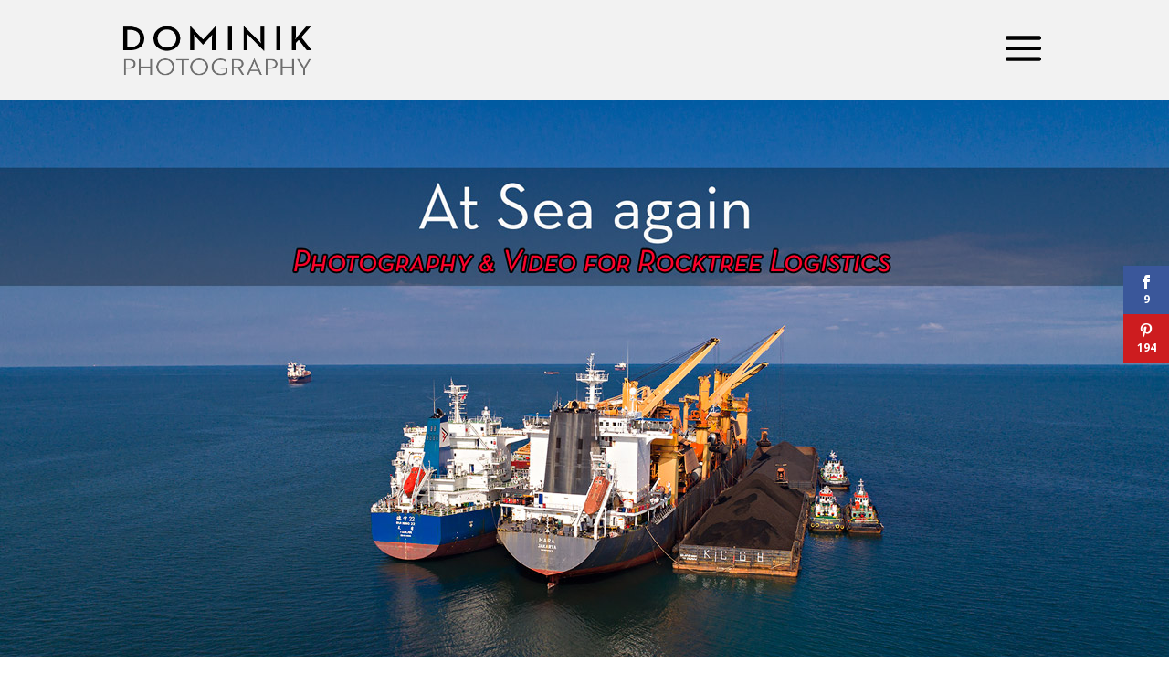

--- FILE ---
content_type: text/html; charset=UTF-8
request_url: https://dominik-photography.com/2018/04/08/photography-video-maritime-industry-indonesia/
body_size: 47129
content:
<!DOCTYPE html>
<!--[if IE 6]><html
id=ie6 lang=en-US>
<![endif]-->
<!--[if IE 7]><html
id=ie7 lang=en-US>
<![endif]-->
<!--[if IE 8]><html
id=ie8 lang=en-US>
<![endif]-->
<!--[if !(IE 6) | !(IE 7) | !(IE 8)  ]><!--><html
lang=en-US>
<!--<![endif]--><head><meta
charset="UTF-8"><meta
http-equiv="X-UA-Compatible" content="IE=edge"><link
rel=pingback href=https://dominik-photography.com/xmlrpc.php><!--[if lt IE 9]> <script src=https://dominik-photography.com/wp-content/themes/Divi/js/html5.js></script> <![endif]--> <script>document.documentElement.className = 'js';</script> <link
rel=preconnect href=https://fonts.gstatic.com crossorigin><style id=et-builder-googlefonts-cached-inline>/*<![CDATA[*//* Original: https://fonts.googleapis.com/css?family=Roboto:100,100italic,300,300italic,regular,italic,500,500italic,700,700italic,900,900italic|Roboto+Slab:100,200,300,regular,500,600,700,800,900&#038;subset=cyrillic,cyrillic-ext,greek,greek-ext,latin,latin-ext,vietnamese&#038;display=swap *//* User Agent: Mozilla/5.0 (Unknown; Linux x86_64) AppleWebKit/538.1 (KHTML, like Gecko) Safari/538.1 Daum/4.1 */@font-face {font-family: 'Roboto';font-style: italic;font-weight: 100;font-stretch: normal;font-display: swap;src: url(https://fonts.gstatic.com/s/roboto/v50/KFOKCnqEu92Fr1Mu53ZEC9_Vu3r1gIhOszmOClHrs6ljXfMMLoHRiA8.ttf) format('truetype');}@font-face {font-family: 'Roboto';font-style: italic;font-weight: 300;font-stretch: normal;font-display: swap;src: url(https://fonts.gstatic.com/s/roboto/v50/KFOKCnqEu92Fr1Mu53ZEC9_Vu3r1gIhOszmOClHrs6ljXfMMLt_QiA8.ttf) format('truetype');}@font-face {font-family: 'Roboto';font-style: italic;font-weight: 400;font-stretch: normal;font-display: swap;src: url(https://fonts.gstatic.com/s/roboto/v50/KFOKCnqEu92Fr1Mu53ZEC9_Vu3r1gIhOszmOClHrs6ljXfMMLoHQiA8.ttf) format('truetype');}@font-face {font-family: 'Roboto';font-style: italic;font-weight: 500;font-stretch: normal;font-display: swap;src: url(https://fonts.gstatic.com/s/roboto/v50/KFOKCnqEu92Fr1Mu53ZEC9_Vu3r1gIhOszmOClHrs6ljXfMMLrPQiA8.ttf) format('truetype');}@font-face {font-family: 'Roboto';font-style: italic;font-weight: 700;font-stretch: normal;font-display: swap;src: url(https://fonts.gstatic.com/s/roboto/v50/KFOKCnqEu92Fr1Mu53ZEC9_Vu3r1gIhOszmOClHrs6ljXfMMLmbXiA8.ttf) format('truetype');}@font-face {font-family: 'Roboto';font-style: italic;font-weight: 900;font-stretch: normal;font-display: swap;src: url(https://fonts.gstatic.com/s/roboto/v50/KFOKCnqEu92Fr1Mu53ZEC9_Vu3r1gIhOszmOClHrs6ljXfMMLijXiA8.ttf) format('truetype');}@font-face {font-family: 'Roboto';font-style: normal;font-weight: 100;font-stretch: normal;font-display: swap;src: url(https://fonts.gstatic.com/s/roboto/v50/KFOMCnqEu92Fr1ME7kSn66aGLdTylUAMQXC89YmC2DPNWubEbGmT.ttf) format('truetype');}@font-face {font-family: 'Roboto';font-style: normal;font-weight: 300;font-stretch: normal;font-display: swap;src: url(https://fonts.gstatic.com/s/roboto/v50/KFOMCnqEu92Fr1ME7kSn66aGLdTylUAMQXC89YmC2DPNWuaabWmT.ttf) format('truetype');}@font-face {font-family: 'Roboto';font-style: normal;font-weight: 400;font-stretch: normal;font-display: swap;src: url(https://fonts.gstatic.com/s/roboto/v50/KFOMCnqEu92Fr1ME7kSn66aGLdTylUAMQXC89YmC2DPNWubEbWmT.ttf) format('truetype');}@font-face {font-family: 'Roboto';font-style: normal;font-weight: 500;font-stretch: normal;font-display: swap;src: url(https://fonts.gstatic.com/s/roboto/v50/KFOMCnqEu92Fr1ME7kSn66aGLdTylUAMQXC89YmC2DPNWub2bWmT.ttf) format('truetype');}@font-face {font-family: 'Roboto';font-style: normal;font-weight: 700;font-stretch: normal;font-display: swap;src: url(https://fonts.gstatic.com/s/roboto/v50/KFOMCnqEu92Fr1ME7kSn66aGLdTylUAMQXC89YmC2DPNWuYjammT.ttf) format('truetype');}@font-face {font-family: 'Roboto';font-style: normal;font-weight: 900;font-stretch: normal;font-display: swap;src: url(https://fonts.gstatic.com/s/roboto/v50/KFOMCnqEu92Fr1ME7kSn66aGLdTylUAMQXC89YmC2DPNWuZtammT.ttf) format('truetype');}@font-face {font-family: 'Roboto Slab';font-style: normal;font-weight: 100;font-display: swap;src: url(https://fonts.gstatic.com/s/robotoslab/v36/BngbUXZYTXPIvIBgJJSb6s3BzlRRfKOFbvjojIWWaA.ttf) format('truetype');}@font-face {font-family: 'Roboto Slab';font-style: normal;font-weight: 200;font-display: swap;src: url(https://fonts.gstatic.com/s/robotoslab/v36/BngbUXZYTXPIvIBgJJSb6s3BzlRRfKOFbvjoDISWaA.ttf) format('truetype');}@font-face {font-family: 'Roboto Slab';font-style: normal;font-weight: 300;font-display: swap;src: url(https://fonts.gstatic.com/s/robotoslab/v36/BngbUXZYTXPIvIBgJJSb6s3BzlRRfKOFbvjo0oSWaA.ttf) format('truetype');}@font-face {font-family: 'Roboto Slab';font-style: normal;font-weight: 400;font-display: swap;src: url(https://fonts.gstatic.com/s/robotoslab/v36/BngbUXZYTXPIvIBgJJSb6s3BzlRRfKOFbvjojISWaA.ttf) format('truetype');}@font-face {font-family: 'Roboto Slab';font-style: normal;font-weight: 500;font-display: swap;src: url(https://fonts.gstatic.com/s/robotoslab/v36/BngbUXZYTXPIvIBgJJSb6s3BzlRRfKOFbvjovoSWaA.ttf) format('truetype');}@font-face {font-family: 'Roboto Slab';font-style: normal;font-weight: 600;font-display: swap;src: url(https://fonts.gstatic.com/s/robotoslab/v36/BngbUXZYTXPIvIBgJJSb6s3BzlRRfKOFbvjoUoOWaA.ttf) format('truetype');}@font-face {font-family: 'Roboto Slab';font-style: normal;font-weight: 700;font-display: swap;src: url(https://fonts.gstatic.com/s/robotoslab/v36/BngbUXZYTXPIvIBgJJSb6s3BzlRRfKOFbvjoa4OWaA.ttf) format('truetype');}@font-face {font-family: 'Roboto Slab';font-style: normal;font-weight: 800;font-display: swap;src: url(https://fonts.gstatic.com/s/robotoslab/v36/BngbUXZYTXPIvIBgJJSb6s3BzlRRfKOFbvjoDIOWaA.ttf) format('truetype');}@font-face {font-family: 'Roboto Slab';font-style: normal;font-weight: 900;font-display: swap;src: url(https://fonts.gstatic.com/s/robotoslab/v36/BngbUXZYTXPIvIBgJJSb6s3BzlRRfKOFbvjoJYOWaA.ttf) format('truetype');}/* User Agent: Mozilla/5.0 (Windows NT 6.1; WOW64; rv:27.0) Gecko/20100101 Firefox/27.0 */@font-face {font-family: 'Roboto';font-style: italic;font-weight: 100;font-stretch: normal;font-display: swap;src: url(https://fonts.gstatic.com/l/font?kit=KFOKCnqEu92Fr1Mu53ZEC9_Vu3r1gIhOszmOClHrs6ljXfMMLoHRiAw&skey=c608c610063635f9&v=v50) format('woff');}@font-face {font-family: 'Roboto';font-style: italic;font-weight: 300;font-stretch: normal;font-display: swap;src: url(https://fonts.gstatic.com/l/font?kit=KFOKCnqEu92Fr1Mu53ZEC9_Vu3r1gIhOszmOClHrs6ljXfMMLt_QiAw&skey=c608c610063635f9&v=v50) format('woff');}@font-face {font-family: 'Roboto';font-style: italic;font-weight: 400;font-stretch: normal;font-display: swap;src: url(https://fonts.gstatic.com/l/font?kit=KFOKCnqEu92Fr1Mu53ZEC9_Vu3r1gIhOszmOClHrs6ljXfMMLoHQiAw&skey=c608c610063635f9&v=v50) format('woff');}@font-face {font-family: 'Roboto';font-style: italic;font-weight: 500;font-stretch: normal;font-display: swap;src: url(https://fonts.gstatic.com/l/font?kit=KFOKCnqEu92Fr1Mu53ZEC9_Vu3r1gIhOszmOClHrs6ljXfMMLrPQiAw&skey=c608c610063635f9&v=v50) format('woff');}@font-face {font-family: 'Roboto';font-style: italic;font-weight: 700;font-stretch: normal;font-display: swap;src: url(https://fonts.gstatic.com/l/font?kit=KFOKCnqEu92Fr1Mu53ZEC9_Vu3r1gIhOszmOClHrs6ljXfMMLmbXiAw&skey=c608c610063635f9&v=v50) format('woff');}@font-face {font-family: 'Roboto';font-style: italic;font-weight: 900;font-stretch: normal;font-display: swap;src: url(https://fonts.gstatic.com/l/font?kit=KFOKCnqEu92Fr1Mu53ZEC9_Vu3r1gIhOszmOClHrs6ljXfMMLijXiAw&skey=c608c610063635f9&v=v50) format('woff');}@font-face {font-family: 'Roboto';font-style: normal;font-weight: 100;font-stretch: normal;font-display: swap;src: url(https://fonts.gstatic.com/l/font?kit=KFOMCnqEu92Fr1ME7kSn66aGLdTylUAMQXC89YmC2DPNWubEbGmQ&skey=a0a0114a1dcab3ac&v=v50) format('woff');}@font-face {font-family: 'Roboto';font-style: normal;font-weight: 300;font-stretch: normal;font-display: swap;src: url(https://fonts.gstatic.com/l/font?kit=KFOMCnqEu92Fr1ME7kSn66aGLdTylUAMQXC89YmC2DPNWuaabWmQ&skey=a0a0114a1dcab3ac&v=v50) format('woff');}@font-face {font-family: 'Roboto';font-style: normal;font-weight: 400;font-stretch: normal;font-display: swap;src: url(https://fonts.gstatic.com/l/font?kit=KFOMCnqEu92Fr1ME7kSn66aGLdTylUAMQXC89YmC2DPNWubEbWmQ&skey=a0a0114a1dcab3ac&v=v50) format('woff');}@font-face {font-family: 'Roboto';font-style: normal;font-weight: 500;font-stretch: normal;font-display: swap;src: url(https://fonts.gstatic.com/l/font?kit=KFOMCnqEu92Fr1ME7kSn66aGLdTylUAMQXC89YmC2DPNWub2bWmQ&skey=a0a0114a1dcab3ac&v=v50) format('woff');}@font-face {font-family: 'Roboto';font-style: normal;font-weight: 700;font-stretch: normal;font-display: swap;src: url(https://fonts.gstatic.com/l/font?kit=KFOMCnqEu92Fr1ME7kSn66aGLdTylUAMQXC89YmC2DPNWuYjammQ&skey=a0a0114a1dcab3ac&v=v50) format('woff');}@font-face {font-family: 'Roboto';font-style: normal;font-weight: 900;font-stretch: normal;font-display: swap;src: url(https://fonts.gstatic.com/l/font?kit=KFOMCnqEu92Fr1ME7kSn66aGLdTylUAMQXC89YmC2DPNWuZtammQ&skey=a0a0114a1dcab3ac&v=v50) format('woff');}@font-face {font-family: 'Roboto Slab';font-style: normal;font-weight: 100;font-display: swap;src: url(https://fonts.gstatic.com/l/font?kit=BngbUXZYTXPIvIBgJJSb6s3BzlRRfKOFbvjojIWWaw&skey=a9ad6a4717e923f0&v=v36) format('woff');}@font-face {font-family: 'Roboto Slab';font-style: normal;font-weight: 200;font-display: swap;src: url(https://fonts.gstatic.com/l/font?kit=BngbUXZYTXPIvIBgJJSb6s3BzlRRfKOFbvjoDISWaw&skey=a9ad6a4717e923f0&v=v36) format('woff');}@font-face {font-family: 'Roboto Slab';font-style: normal;font-weight: 300;font-display: swap;src: url(https://fonts.gstatic.com/l/font?kit=BngbUXZYTXPIvIBgJJSb6s3BzlRRfKOFbvjo0oSWaw&skey=a9ad6a4717e923f0&v=v36) format('woff');}@font-face {font-family: 'Roboto Slab';font-style: normal;font-weight: 400;font-display: swap;src: url(https://fonts.gstatic.com/l/font?kit=BngbUXZYTXPIvIBgJJSb6s3BzlRRfKOFbvjojISWaw&skey=a9ad6a4717e923f0&v=v36) format('woff');}@font-face {font-family: 'Roboto Slab';font-style: normal;font-weight: 500;font-display: swap;src: url(https://fonts.gstatic.com/l/font?kit=BngbUXZYTXPIvIBgJJSb6s3BzlRRfKOFbvjovoSWaw&skey=a9ad6a4717e923f0&v=v36) format('woff');}@font-face {font-family: 'Roboto Slab';font-style: normal;font-weight: 600;font-display: swap;src: url(https://fonts.gstatic.com/l/font?kit=BngbUXZYTXPIvIBgJJSb6s3BzlRRfKOFbvjoUoOWaw&skey=a9ad6a4717e923f0&v=v36) format('woff');}@font-face {font-family: 'Roboto Slab';font-style: normal;font-weight: 700;font-display: swap;src: url(https://fonts.gstatic.com/l/font?kit=BngbUXZYTXPIvIBgJJSb6s3BzlRRfKOFbvjoa4OWaw&skey=a9ad6a4717e923f0&v=v36) format('woff');}@font-face {font-family: 'Roboto Slab';font-style: normal;font-weight: 800;font-display: swap;src: url(https://fonts.gstatic.com/l/font?kit=BngbUXZYTXPIvIBgJJSb6s3BzlRRfKOFbvjoDIOWaw&skey=a9ad6a4717e923f0&v=v36) format('woff');}@font-face {font-family: 'Roboto Slab';font-style: normal;font-weight: 900;font-display: swap;src: url(https://fonts.gstatic.com/l/font?kit=BngbUXZYTXPIvIBgJJSb6s3BzlRRfKOFbvjoJYOWaw&skey=a9ad6a4717e923f0&v=v36) format('woff');}/* User Agent: Mozilla/5.0 (Windows NT 6.3; rv:39.0) Gecko/20100101 Firefox/39.0 */@font-face {font-family: 'Roboto';font-style: italic;font-weight: 100;font-stretch: normal;font-display: swap;src: url(https://fonts.gstatic.com/s/roboto/v50/KFOKCnqEu92Fr1Mu53ZEC9_Vu3r1gIhOszmOClHrs6ljXfMMLoHRiAo.woff2) format('woff2');}@font-face {font-family: 'Roboto';font-style: italic;font-weight: 300;font-stretch: normal;font-display: swap;src: url(https://fonts.gstatic.com/s/roboto/v50/KFOKCnqEu92Fr1Mu53ZEC9_Vu3r1gIhOszmOClHrs6ljXfMMLt_QiAo.woff2) format('woff2');}@font-face {font-family: 'Roboto';font-style: italic;font-weight: 400;font-stretch: normal;font-display: swap;src: url(https://fonts.gstatic.com/s/roboto/v50/KFOKCnqEu92Fr1Mu53ZEC9_Vu3r1gIhOszmOClHrs6ljXfMMLoHQiAo.woff2) format('woff2');}@font-face {font-family: 'Roboto';font-style: italic;font-weight: 500;font-stretch: normal;font-display: swap;src: url(https://fonts.gstatic.com/s/roboto/v50/KFOKCnqEu92Fr1Mu53ZEC9_Vu3r1gIhOszmOClHrs6ljXfMMLrPQiAo.woff2) format('woff2');}@font-face {font-family: 'Roboto';font-style: italic;font-weight: 700;font-stretch: normal;font-display: swap;src: url(https://fonts.gstatic.com/s/roboto/v50/KFOKCnqEu92Fr1Mu53ZEC9_Vu3r1gIhOszmOClHrs6ljXfMMLmbXiAo.woff2) format('woff2');}@font-face {font-family: 'Roboto';font-style: italic;font-weight: 900;font-stretch: normal;font-display: swap;src: url(https://fonts.gstatic.com/s/roboto/v50/KFOKCnqEu92Fr1Mu53ZEC9_Vu3r1gIhOszmOClHrs6ljXfMMLijXiAo.woff2) format('woff2');}@font-face {font-family: 'Roboto';font-style: normal;font-weight: 100;font-stretch: normal;font-display: swap;src: url(https://fonts.gstatic.com/s/roboto/v50/KFOMCnqEu92Fr1ME7kSn66aGLdTylUAMQXC89YmC2DPNWubEbGmW.woff2) format('woff2');}@font-face {font-family: 'Roboto';font-style: normal;font-weight: 300;font-stretch: normal;font-display: swap;src: url(https://fonts.gstatic.com/s/roboto/v50/KFOMCnqEu92Fr1ME7kSn66aGLdTylUAMQXC89YmC2DPNWuaabWmW.woff2) format('woff2');}@font-face {font-family: 'Roboto';font-style: normal;font-weight: 400;font-stretch: normal;font-display: swap;src: url(https://fonts.gstatic.com/s/roboto/v50/KFOMCnqEu92Fr1ME7kSn66aGLdTylUAMQXC89YmC2DPNWubEbWmW.woff2) format('woff2');}@font-face {font-family: 'Roboto';font-style: normal;font-weight: 500;font-stretch: normal;font-display: swap;src: url(https://fonts.gstatic.com/s/roboto/v50/KFOMCnqEu92Fr1ME7kSn66aGLdTylUAMQXC89YmC2DPNWub2bWmW.woff2) format('woff2');}@font-face {font-family: 'Roboto';font-style: normal;font-weight: 700;font-stretch: normal;font-display: swap;src: url(https://fonts.gstatic.com/s/roboto/v50/KFOMCnqEu92Fr1ME7kSn66aGLdTylUAMQXC89YmC2DPNWuYjammW.woff2) format('woff2');}@font-face {font-family: 'Roboto';font-style: normal;font-weight: 900;font-stretch: normal;font-display: swap;src: url(https://fonts.gstatic.com/s/roboto/v50/KFOMCnqEu92Fr1ME7kSn66aGLdTylUAMQXC89YmC2DPNWuZtammW.woff2) format('woff2');}@font-face {font-family: 'Roboto Slab';font-style: normal;font-weight: 100;font-display: swap;src: url(https://fonts.gstatic.com/s/robotoslab/v36/BngbUXZYTXPIvIBgJJSb6s3BzlRRfKOFbvjojIWWbQ.woff2) format('woff2');}@font-face {font-family: 'Roboto Slab';font-style: normal;font-weight: 200;font-display: swap;src: url(https://fonts.gstatic.com/s/robotoslab/v36/BngbUXZYTXPIvIBgJJSb6s3BzlRRfKOFbvjoDISWbQ.woff2) format('woff2');}@font-face {font-family: 'Roboto Slab';font-style: normal;font-weight: 300;font-display: swap;src: url(https://fonts.gstatic.com/s/robotoslab/v36/BngbUXZYTXPIvIBgJJSb6s3BzlRRfKOFbvjo0oSWbQ.woff2) format('woff2');}@font-face {font-family: 'Roboto Slab';font-style: normal;font-weight: 400;font-display: swap;src: url(https://fonts.gstatic.com/s/robotoslab/v36/BngbUXZYTXPIvIBgJJSb6s3BzlRRfKOFbvjojISWbQ.woff2) format('woff2');}@font-face {font-family: 'Roboto Slab';font-style: normal;font-weight: 500;font-display: swap;src: url(https://fonts.gstatic.com/s/robotoslab/v36/BngbUXZYTXPIvIBgJJSb6s3BzlRRfKOFbvjovoSWbQ.woff2) format('woff2');}@font-face {font-family: 'Roboto Slab';font-style: normal;font-weight: 600;font-display: swap;src: url(https://fonts.gstatic.com/s/robotoslab/v36/BngbUXZYTXPIvIBgJJSb6s3BzlRRfKOFbvjoUoOWbQ.woff2) format('woff2');}@font-face {font-family: 'Roboto Slab';font-style: normal;font-weight: 700;font-display: swap;src: url(https://fonts.gstatic.com/s/robotoslab/v36/BngbUXZYTXPIvIBgJJSb6s3BzlRRfKOFbvjoa4OWbQ.woff2) format('woff2');}@font-face {font-family: 'Roboto Slab';font-style: normal;font-weight: 800;font-display: swap;src: url(https://fonts.gstatic.com/s/robotoslab/v36/BngbUXZYTXPIvIBgJJSb6s3BzlRRfKOFbvjoDIOWbQ.woff2) format('woff2');}@font-face {font-family: 'Roboto Slab';font-style: normal;font-weight: 900;font-display: swap;src: url(https://fonts.gstatic.com/s/robotoslab/v36/BngbUXZYTXPIvIBgJJSb6s3BzlRRfKOFbvjoJYOWbQ.woff2) format('woff2');}/*]]>*/</style><meta
name='robots' content='index, follow, max-image-preview:large, max-snippet:-1, max-video-preview:-1'> <script>let jqueryParams=[],jQuery=function(r){return jqueryParams=[...jqueryParams,r],jQuery},$=function(r){return jqueryParams=[...jqueryParams,r],$};window.jQuery=jQuery,window.$=jQuery;let customHeadScripts=!1;jQuery.fn=jQuery.prototype={},$.fn=jQuery.prototype={},jQuery.noConflict=function(r){if(window.jQuery)return jQuery=window.jQuery,$=window.jQuery,customHeadScripts=!0,jQuery.noConflict},jQuery.ready=function(r){jqueryParams=[...jqueryParams,r]},$.ready=function(r){jqueryParams=[...jqueryParams,r]},jQuery.load=function(r){jqueryParams=[...jqueryParams,r]},$.load=function(r){jqueryParams=[...jqueryParams,r]},jQuery.fn.ready=function(r){jqueryParams=[...jqueryParams,r]},$.fn.ready=function(r){jqueryParams=[...jqueryParams,r]};</script> <title>Photography and video for the maritime &amp; mining industry in Kalimantan Indonesia</title><meta
name="description" content="With over 10 years experience photographing and video for the coal mining industry in Kalimantan Indonesia Dominik ranks as the No.1 photographer for companies seeking top-notch Industrial / Mining and maritime photography &amp; video"><link
rel=canonical href=https://dominik-photography.com/2018/04/08/photography-video-maritime-industry-indonesia/ ><meta
property="og:locale" content="en_US"><meta
property="og:type" content="article"><meta
property="og:title" content="Photography and video for the maritime &amp; mining industry in Kalimantan Indonesia"><meta
property="og:description" content="With over 10 years experience photographing and video for the coal mining industry in Kalimantan Indonesia Dominik ranks as the No.1 photographer for companies seeking top-notch Industrial / Mining and maritime photography &amp; video"><meta
property="og:url" content="https://dominik-photography.com/2018/04/08/photography-video-maritime-industry-indonesia/"><meta
property="og:site_name" content="Dominik Photography"><meta
property="article:published_time" content="2018-04-09T05:24:35+00:00"><meta
property="article:modified_time" content="2019-10-06T07:59:59+00:00"><meta
property="og:image" content="https://dominik-photography.com/wp-content/uploads/2018/04/Coal-Mining-Photographer-Indonesia.jpg"><meta
property="og:image:width" content="1280"><meta
property="og:image:height" content="720"><meta
property="og:image:type" content="image/jpeg"><meta
name="author" content="Dominik Vanyi"><meta
name="twitter:card" content="summary_large_image"><meta
name="twitter:label1" content="Written by"><meta
name="twitter:data1" content="Dominik Vanyi"><meta
name="twitter:label2" content="Est. reading time"><meta
name="twitter:data2" content="10 minutes"> <script type=application/ld+json class=yoast-schema-graph>{"@context":"https://schema.org","@graph":[{"@type":"Article","@id":"https://dominik-photography.com/2018/04/08/photography-video-maritime-industry-indonesia/#article","isPartOf":{"@id":"https://dominik-photography.com/2018/04/08/photography-video-maritime-industry-indonesia/"},"author":{"name":"Dominik Vanyi","@id":"https://dominik-photography.com/#/schema/person/cd864e9ecdc37575226331be781ff32f"},"headline":"Photography Video maritime Industry Indonesia","datePublished":"2018-04-09T05:24:35+00:00","dateModified":"2019-10-06T07:59:59+00:00","mainEntityOfPage":{"@id":"https://dominik-photography.com/2018/04/08/photography-video-maritime-industry-indonesia/"},"wordCount":1951,"commentCount":18,"image":{"@id":"https://dominik-photography.com/2018/04/08/photography-video-maritime-industry-indonesia/#primaryimage"},"thumbnailUrl":"https://dominik-photography.com/wp-content/uploads/2018/04/Coal-Mining-Photographer-Indonesia.jpg","articleSection":["Mining &amp; Shipping Photography Indonesia"],"inLanguage":"en-US","potentialAction":[{"@type":"CommentAction","name":"Comment","target":["https://dominik-photography.com/2018/04/08/photography-video-maritime-industry-indonesia/#respond"]}]},{"@type":"WebPage","@id":"https://dominik-photography.com/2018/04/08/photography-video-maritime-industry-indonesia/","url":"https://dominik-photography.com/2018/04/08/photography-video-maritime-industry-indonesia/","name":"Photography and video for the maritime & mining industry in Kalimantan Indonesia","isPartOf":{"@id":"https://dominik-photography.com/#website"},"primaryImageOfPage":{"@id":"https://dominik-photography.com/2018/04/08/photography-video-maritime-industry-indonesia/#primaryimage"},"image":{"@id":"https://dominik-photography.com/2018/04/08/photography-video-maritime-industry-indonesia/#primaryimage"},"thumbnailUrl":"https://dominik-photography.com/wp-content/uploads/2018/04/Coal-Mining-Photographer-Indonesia.jpg","datePublished":"2018-04-09T05:24:35+00:00","dateModified":"2019-10-06T07:59:59+00:00","author":{"@id":"https://dominik-photography.com/#/schema/person/cd864e9ecdc37575226331be781ff32f"},"description":"With over 10 years experience photographing and video for the coal mining industry in Kalimantan Indonesia Dominik ranks as the No.1 photographer for companies seeking top-notch Industrial / Mining and maritime photography & video","breadcrumb":{"@id":"https://dominik-photography.com/2018/04/08/photography-video-maritime-industry-indonesia/#breadcrumb"},"inLanguage":"en-US","potentialAction":[{"@type":"ReadAction","target":["https://dominik-photography.com/2018/04/08/photography-video-maritime-industry-indonesia/"]}]},{"@type":"ImageObject","inLanguage":"en-US","@id":"https://dominik-photography.com/2018/04/08/photography-video-maritime-industry-indonesia/#primaryimage","url":"https://dominik-photography.com/wp-content/uploads/2018/04/Coal-Mining-Photographer-Indonesia.jpg","contentUrl":"https://dominik-photography.com/wp-content/uploads/2018/04/Coal-Mining-Photographer-Indonesia.jpg","width":1280,"height":720,"caption":"Coal Mining Photographer Indonesia"},{"@type":"BreadcrumbList","@id":"https://dominik-photography.com/2018/04/08/photography-video-maritime-industry-indonesia/#breadcrumb","itemListElement":[{"@type":"ListItem","position":1,"name":"Home","item":"https://dominik-photography.com/"},{"@type":"ListItem","position":2,"name":"Photography Video maritime Industry Indonesia"}]},{"@type":"WebSite","@id":"https://dominik-photography.com/#website","url":"https://dominik-photography.com/","name":"Dominik Photography","description":"a pretty interesting photo blog","potentialAction":[{"@type":"SearchAction","target":{"@type":"EntryPoint","urlTemplate":"https://dominik-photography.com/?s={search_term_string}"},"query-input":{"@type":"PropertyValueSpecification","valueRequired":true,"valueName":"search_term_string"}}],"inLanguage":"en-US"},{"@type":"Person","@id":"https://dominik-photography.com/#/schema/person/cd864e9ecdc37575226331be781ff32f","name":"Dominik Vanyi","image":{"@type":"ImageObject","inLanguage":"en-US","@id":"https://dominik-photography.com/#/schema/person/image/","url":"https://secure.gravatar.com/avatar/bfa9390c8fc6a300bce6bbe16e28733314d6c323b71c7e0c5abdbc4c38e926fc?s=96&d=mm&r=g","contentUrl":"https://secure.gravatar.com/avatar/bfa9390c8fc6a300bce6bbe16e28733314d6c323b71c7e0c5abdbc4c38e926fc?s=96&d=mm&r=g","caption":"Dominik Vanyi"},"url":"https://dominik-photography.com/author/terra-zongo/"}]}</script> <link
rel=dns-prefetch href=//fonts.googleapis.com><link
rel=alternate type=application/rss+xml title="Dominik Photography &raquo; Feed" href=https://dominik-photography.com/feed/ ><link
rel=alternate type=application/rss+xml title="Dominik Photography &raquo; Comments Feed" href=https://dominik-photography.com/comments/feed/ ><link
rel=alternate type=application/rss+xml title="Dominik Photography &raquo; Photography Video maritime Industry Indonesia Comments Feed" href=https://dominik-photography.com/2018/04/08/photography-video-maritime-industry-indonesia/feed/ ><link
rel=alternate title="oEmbed (JSON)" type=application/json+oembed href="https://dominik-photography.com/wp-json/oembed/1.0/embed?url=https%3A%2F%2Fdominik-photography.com%2F2018%2F04%2F08%2Fphotography-video-maritime-industry-indonesia%2F"><link
rel=alternate title="oEmbed (XML)" type=text/xml+oembed href="https://dominik-photography.com/wp-json/oembed/1.0/embed?url=https%3A%2F%2Fdominik-photography.com%2F2018%2F04%2F08%2Fphotography-video-maritime-industry-indonesia%2F&#038;format=xml"><meta
content="Divi Child 01 v.2.6.4.2" name="generator"><link
rel=stylesheet id=et_monarch-css-css href='https://dominik-photography.com/wp-content/plugins/monarch/css/style.css?ver=1.4.14' type=text/css media=all><link
rel=stylesheet id=et-gf-open-sans-css href='https://fonts.googleapis.com/css?family=Open+Sans:400,700' type=text/css media=all><style id=divi-style-parent-inline-inline-css>/*<![CDATA[*//*!
Theme Name: Divi
Theme URI: http://www.elegantthemes.com/gallery/divi/
Version: 4.27.5
Description: Smart. Flexible. Beautiful. Divi is the most powerful theme in our collection.
Author: Elegant Themes
Author URI: http://www.elegantthemes.com
License: GNU General Public License v2
License URI: http://www.gnu.org/licenses/gpl-2.0.html
*/

a,abbr,acronym,address,applet,b,big,blockquote,body,center,cite,code,dd,del,dfn,div,dl,dt,em,fieldset,font,form,h1,h2,h3,h4,h5,h6,html,i,iframe,img,ins,kbd,label,legend,li,object,ol,p,pre,q,s,samp,small,span,strike,strong,sub,sup,tt,u,ul,var{margin:0;padding:0;border:0;outline:0;font-size:100%;-ms-text-size-adjust:100%;-webkit-text-size-adjust:100%;vertical-align:baseline;background:transparent}body{line-height:1}ol,ul{list-style:none}blockquote,q{quotes:none}blockquote:after,blockquote:before,q:after,q:before{content:"";content:none}blockquote{margin:20px 0 30px;border-left:5px solid;padding-left:20px}:focus{outline:0}del{text-decoration:line-through}pre{overflow:auto;padding:10px}figure{margin:0}table{border-collapse:collapse;border-spacing:0}article,aside,footer,header,hgroup,nav,section{display:block}body{font-family:Open Sans,Arial,sans-serif;font-size:14px;color:#666;background-color:#fff;line-height:1.7em;font-weight:500;-webkit-font-smoothing:antialiased;-moz-osx-font-smoothing:grayscale}body.page-template-page-template-blank-php #page-container{padding-top:0!important}body.et_cover_background{background-size:cover!important;background-position:top!important;background-repeat:no-repeat!important;background-attachment:fixed}a{color:#2ea3f2}a,a:hover{text-decoration:none}p{padding-bottom:1em}p:not(.has-background):last-of-type{padding-bottom:0}p.et_normal_padding{padding-bottom:1em}strong{font-weight:700}cite,em,i{font-style:italic}code,pre{font-family:Courier New,monospace;margin-bottom:10px}ins{text-decoration:none}sub,sup{height:0;line-height:1;position:relative;vertical-align:baseline}sup{bottom:.8em}sub{top:.3em}dl{margin:0 0 1.5em}dl dt{font-weight:700}dd{margin-left:1.5em}blockquote p{padding-bottom:0}embed,iframe,object,video{max-width:100%}h1,h2,h3,h4,h5,h6{color:#333;padding-bottom:10px;line-height:1em;font-weight:500}h1 a,h2 a,h3 a,h4 a,h5 a,h6 a{color:inherit}h1{font-size:30px}h2{font-size:26px}h3{font-size:22px}h4{font-size:18px}h5{font-size:16px}h6{font-size:14px}input{-webkit-appearance:none}input[type=checkbox]{-webkit-appearance:checkbox}input[type=radio]{-webkit-appearance:radio}input.text,input.title,input[type=email],input[type=password],input[type=tel],input[type=text],select,textarea{background-color:#fff;border:1px solid #bbb;padding:2px;color:#4e4e4e}input.text:focus,input.title:focus,input[type=text]:focus,select:focus,textarea:focus{border-color:#2d3940;color:#3e3e3e}input.text,input.title,input[type=text],select,textarea{margin:0}textarea{padding:4px}button,input,select,textarea{font-family:inherit}img{max-width:100%;height:auto}.clear{clear:both}br.clear{margin:0;padding:0}.pagination{clear:both}#et_search_icon:hover,.et-social-icon a:hover,.et_password_protected_form .et_submit_button,.form-submit .et_pb_buttontton.alt.disabled,.nav-single a,.posted_in a{color:#2ea3f2}.et-search-form,blockquote{border-color:#2ea3f2}#main-content{background-color:#fff}.container{width:80%;max-width:1080px;margin:auto;position:relative}body:not(.et-tb) #main-content .container,body:not(.et-tb-has-header) #main-content .container{padding-top:58px}.et_full_width_page #main-content .container:before{display:none}.main_title{margin-bottom:20px}.et_password_protected_form .et_submit_button:hover,.form-submit .et_pb_button:hover{background:rgba(0,0,0,.05)}.et_button_icon_visible .et_pb_button{padding-right:2em;padding-left:.7em}.et_button_icon_visible .et_pb_button:after{opacity:1;margin-left:0}.et_button_left .et_pb_button:hover:after{left:.15em}.et_button_left .et_pb_button:after{margin-left:0;left:1em}.et_button_icon_visible.et_button_left .et_pb_button,.et_button_left .et_pb_button:hover,.et_button_left .et_pb_module .et_pb_button:hover{padding-left:2em;padding-right:.7em}.et_button_icon_visible.et_button_left .et_pb_button:after,.et_button_left .et_pb_button:hover:after{left:.15em}.et_password_protected_form .et_submit_button:hover,.form-submit .et_pb_button:hover{padding:.3em 1em}.et_button_no_icon .et_pb_button:after{display:none}.et_button_no_icon.et_button_icon_visible.et_button_left .et_pb_button,.et_button_no_icon.et_button_left .et_pb_button:hover,.et_button_no_icon .et_pb_button,.et_button_no_icon .et_pb_button:hover{padding:.3em 1em!important}.et_button_custom_icon .et_pb_button:after{line-height:1.7em}.et_button_custom_icon.et_button_icon_visible .et_pb_button:after,.et_button_custom_icon .et_pb_button:hover:after{margin-left:.3em}#left-area .post_format-post-format-gallery .wp-block-gallery:first-of-type{padding:0;margin-bottom:-16px}.entry-content table:not(.variations){border:1px solid #eee;margin:0 0 15px;text-align:left;width:100%}.entry-content thead th,.entry-content tr th{color:#555;font-weight:700;padding:9px 24px}.entry-content tr td{border-top:1px solid #eee;padding:6px 24px}#left-area ul,.entry-content ul,.et-l--body ul,.et-l--footer ul,.et-l--header ul{list-style-type:disc;padding:0 0 23px 1em;line-height:26px}#left-area ol,.entry-content ol,.et-l--body ol,.et-l--footer ol,.et-l--header ol{list-style-type:decimal;list-style-position:inside;padding:0 0 23px;line-height:26px}#left-area ul li ul,.entry-content ul li ol{padding:2px 0 2px 20px}#left-area ol li ul,.entry-content ol li ol,.et-l--body ol li ol,.et-l--footer ol li ol,.et-l--header ol li ol{padding:2px 0 2px 35px}#left-area ul.wp-block-gallery{display:-webkit-box;display:-ms-flexbox;display:flex;-ms-flex-wrap:wrap;flex-wrap:wrap;list-style-type:none;padding:0}#left-area ul.products{padding:0!important;line-height:1.7!important;list-style:none!important}.gallery-item a{display:block}.gallery-caption,.gallery-item a{width:90%}#wpadminbar{z-index:100001}#left-area .post-meta{font-size:14px;padding-bottom:15px}#left-area .post-meta a{text-decoration:none;color:#666}#left-area .et_featured_image{padding-bottom:7px}.single .post{padding-bottom:25px}body.single .et_audio_content{margin-bottom:-6px}.nav-single a{text-decoration:none;color:#2ea3f2;font-size:14px;font-weight:400}.nav-previous{float:left}.nav-next{float:right}.et_password_protected_form p input{background-color:#eee;border:none!important;width:100%!important;border-radius:0!important;font-size:14px;color:#999!important;padding:16px!important;-webkit-box-sizing:border-box;box-sizing:border-box}.et_password_protected_form label{display:none}.et_password_protected_form .et_submit_button{font-family:inherit;display:block;float:right;margin:8px auto 0;cursor:pointer}.post-password-required p.nocomments.container{max-width:100%}.post-password-required p.nocomments.container:before{display:none}.aligncenter,div.post .new-post .aligncenter{display:block;margin-left:auto;margin-right:auto}.wp-caption{border:1px solid #ddd;text-align:center;background-color:#f3f3f3;margin-bottom:10px;max-width:96%;padding:8px}.wp-caption.alignleft{margin:0 30px 20px 0}.wp-caption.alignright{margin:0 0 20px 30px}.wp-caption img{margin:0;padding:0;border:0}.wp-caption p.wp-caption-text{font-size:12px;padding:0 4px 5px;margin:0}.alignright{float:right}.alignleft{float:left}img.alignleft{display:inline;float:left;margin-right:15px}img.alignright{display:inline;float:right;margin-left:15px}.page.et_pb_pagebuilder_layout #main-content{background-color:transparent}body #main-content .et_builder_inner_content>h1,body #main-content .et_builder_inner_content>h2,body #main-content .et_builder_inner_content>h3,body #main-content .et_builder_inner_content>h4,body #main-content .et_builder_inner_content>h5,body #main-content .et_builder_inner_content>h6{line-height:1.4em}body #main-content .et_builder_inner_content>p{line-height:1.7em}.wp-block-pullquote{margin:20px 0 30px}.wp-block-pullquote.has-background blockquote{border-left:none}.wp-block-group.has-background{padding:1.5em 1.5em .5em}@media (min-width:981px){#left-area{width:79.125%;padding-bottom:23px}#main-content .container:before{content:"";position:absolute;top:0;height:100%;width:1px;background-color:#e2e2e2}.et_full_width_page #left-area,.et_no_sidebar #left-area{float:none;width:100%!important}.et_full_width_page #left-area{padding-bottom:0}.et_no_sidebar #main-content .container:before{display:none}}@media (max-width:980px){#page-container{padding-top:80px}.et-tb #page-container,.et-tb-has-header #page-container{padding-top:0!important}#left-area,#sidebar{width:100%!important}#main-content .container:before{display:none!important}.et_full_width_page .et_gallery_item:nth-child(4n+1){clear:none}}@media print{#page-container{padding-top:0!important}}#wp-admin-bar-et-use-visual-builder a:before{font-family:ETmodules!important;content:"\e625";font-size:30px!important;width:28px;margin-top:-3px;color:#974df3!important}#wp-admin-bar-et-use-visual-builder:hover a:before{color:#fff!important}#wp-admin-bar-et-use-visual-builder:hover a,#wp-admin-bar-et-use-visual-builder a:hover{transition:background-color .5s ease;-webkit-transition:background-color .5s ease;-moz-transition:background-color .5s ease;background-color:#7e3bd0!important;color:#fff!important}* html .clearfix,:first-child+html .clearfix{zoom:1}.iphone .et_pb_section_video_bg video::-webkit-media-controls-start-playback-button{display:none!important;-webkit-appearance:none}.et_mobile_device .et_pb_section_parallax .et_pb_parallax_css{background-attachment:scroll}.et-social-facebook a.icon:before{content:"\e093"}.et-social-twitter a.icon:before{content:"\e094"}.et-social-google-plus a.icon:before{content:"\e096"}.et-social-instagram a.icon:before{content:"\e09a"}.et-social-rss a.icon:before{content:"\e09e"}.ai1ec-single-event:after{content:" ";display:table;clear:both}.evcal_event_details .evcal_evdata_cell .eventon_details_shading_bot.eventon_details_shading_bot{z-index:3}.wp-block-divi-layout{margin-bottom:1em}*{-webkit-box-sizing:border-box;box-sizing:border-box}#et-info-email:before,#et-info-phone:before,#et_search_icon:before,.comment-reply-link:after,.et-cart-info span:before,.et-pb-arrow-next:before,.et-pb-arrow-prev:before,.et-social-icon a:before,.et_audio_container .mejs-playpause-button button:before,.et_audio_container .mejs-volume-button button:before,.et_overlay:before,.et_password_protected_form .et_submit_button:after,.et_pb_button:after,.et_pb_contact_reset:after,.et_pb_contact_submit:after,.et_pb_font_icon:before,.et_pb_newsletter_button:after,.et_pb_pricing_table_button:after,.et_pb_promo_button:after,.et_pb_testimonial:before,.et_pb_toggle_title:before,.form-submit .et_pb_button:after,.mobile_menu_bar:before,a.et_pb_more_button:after{font-family:ETmodules!important;speak:none;font-style:normal;font-weight:400;-webkit-font-feature-settings:normal;font-feature-settings:normal;font-variant:normal;text-transform:none;line-height:1;-webkit-font-smoothing:antialiased;-moz-osx-font-smoothing:grayscale;text-shadow:0 0;direction:ltr}.et-pb-icon,.et_pb_custom_button_icon.et_pb_button:after,.et_pb_login .et_pb_custom_button_icon.et_pb_button:after,.et_pb_woo_custom_button_icon .button.et_pb_custom_button_icon.et_pb_button:after,.et_pb_woo_custom_button_icon .button.et_pb_custom_button_icon.et_pb_button:hover:after{content:attr(data-icon)}.et-pb-icon{font-family:ETmodules;speak:none;font-weight:400;-webkit-font-feature-settings:normal;font-feature-settings:normal;font-variant:normal;text-transform:none;line-height:1;-webkit-font-smoothing:antialiased;font-size:96px;font-style:normal;display:inline-block;-webkit-box-sizing:border-box;box-sizing:border-box;direction:ltr}#et-ajax-saving{display:none;-webkit-transition:background .3s,-webkit-box-shadow .3s;transition:background .3s,-webkit-box-shadow .3s;transition:background .3s,box-shadow .3s;transition:background .3s,box-shadow .3s,-webkit-box-shadow .3s;-webkit-box-shadow:rgba(0,139,219,.247059) 0 0 60px;box-shadow:0 0 60px rgba(0,139,219,.247059);position:fixed;top:50%;left:50%;width:50px;height:50px;background:#fff;border-radius:50px;margin:-25px 0 0 -25px;z-index:999999;text-align:center}#et-ajax-saving img{margin:9px}.et-safe-mode-indicator,.et-safe-mode-indicator:focus,.et-safe-mode-indicator:hover{-webkit-box-shadow:0 5px 10px rgba(41,196,169,.15);box-shadow:0 5px 10px rgba(41,196,169,.15);background:#29c4a9;color:#fff;font-size:14px;font-weight:600;padding:12px;line-height:16px;border-radius:3px;position:fixed;bottom:30px;right:30px;z-index:999999;text-decoration:none;font-family:Open Sans,sans-serif;-webkit-font-smoothing:antialiased;-moz-osx-font-smoothing:grayscale}.et_pb_button{font-size:20px;font-weight:500;padding:.3em 1em;line-height:1.7em!important;background-color:transparent;background-size:cover;background-position:50%;background-repeat:no-repeat;border:2px solid;border-radius:3px;-webkit-transition-duration:.2s;transition-duration:.2s;-webkit-transition-property:all!important;transition-property:all!important}.et_pb_button,.et_pb_button_inner{position:relative}.et_pb_button:hover,.et_pb_module .et_pb_button:hover{border:2px solid transparent;padding:.3em 2em .3em .7em}.et_pb_button:hover{background-color:hsla(0,0%,100%,.2)}.et_pb_bg_layout_light.et_pb_button:hover,.et_pb_bg_layout_light .et_pb_button:hover{background-color:rgba(0,0,0,.05)}.et_pb_button:after,.et_pb_button:before{font-size:32px;line-height:1em;content:"\35";opacity:0;position:absolute;margin-left:-1em;-webkit-transition:all .2s;transition:all .2s;text-transform:none;-webkit-font-feature-settings:"kern" off;font-feature-settings:"kern" off;font-variant:none;font-style:normal;font-weight:400;text-shadow:none}.et_pb_button.et_hover_enabled:hover:after,.et_pb_button.et_pb_hovered:hover:after{-webkit-transition:none!important;transition:none!important}.et_pb_button:before{display:none}.et_pb_button:hover:after{opacity:1;margin-left:0}.et_pb_column_1_3 h1,.et_pb_column_1_4 h1,.et_pb_column_1_5 h1,.et_pb_column_1_6 h1,.et_pb_column_2_5 h1{font-size:26px}.et_pb_column_1_3 h2,.et_pb_column_1_4 h2,.et_pb_column_1_5 h2,.et_pb_column_1_6 h2,.et_pb_column_2_5 h2{font-size:23px}.et_pb_column_1_3 h3,.et_pb_column_1_4 h3,.et_pb_column_1_5 h3,.et_pb_column_1_6 h3,.et_pb_column_2_5 h3{font-size:20px}.et_pb_column_1_3 h4,.et_pb_column_1_4 h4,.et_pb_column_1_5 h4,.et_pb_column_1_6 h4,.et_pb_column_2_5 h4{font-size:18px}.et_pb_column_1_3 h5,.et_pb_column_1_4 h5,.et_pb_column_1_5 h5,.et_pb_column_1_6 h5,.et_pb_column_2_5 h5{font-size:16px}.et_pb_column_1_3 h6,.et_pb_column_1_4 h6,.et_pb_column_1_5 h6,.et_pb_column_1_6 h6,.et_pb_column_2_5 h6{font-size:15px}.et_pb_bg_layout_dark,.et_pb_bg_layout_dark h1,.et_pb_bg_layout_dark h2,.et_pb_bg_layout_dark h3,.et_pb_bg_layout_dark h4,.et_pb_bg_layout_dark h5,.et_pb_bg_layout_dark h6{color:#fff!important}.et_pb_module.et_pb_text_align_left{text-align:left}.et_pb_module.et_pb_text_align_center{text-align:center}.et_pb_module.et_pb_text_align_right{text-align:right}.et_pb_module.et_pb_text_align_justified{text-align:justify}.clearfix:after{visibility:hidden;display:block;font-size:0;content:" ";clear:both;height:0}.et_pb_bg_layout_light .et_pb_more_button{color:#2ea3f2}.et_builder_inner_content{position:relative;z-index:1}header .et_builder_inner_content{z-index:2}.et_pb_css_mix_blend_mode_passthrough{mix-blend-mode:unset!important}.et_pb_image_container{margin:-20px -20px 29px}.et_pb_module_inner{position:relative}.et_hover_enabled_preview{z-index:2}.et_hover_enabled:hover{position:relative;z-index:2}.et_pb_all_tabs,.et_pb_module,.et_pb_posts_nav a,.et_pb_tab,.et_pb_with_background{position:relative;background-size:cover;background-position:50%;background-repeat:no-repeat}.et_pb_background_mask,.et_pb_background_pattern{bottom:0;left:0;position:absolute;right:0;top:0}.et_pb_background_mask{background-size:calc(100% + 2px) calc(100% + 2px);background-repeat:no-repeat;background-position:50%;overflow:hidden}.et_pb_background_pattern{background-position:0 0;background-repeat:repeat}.et_pb_with_border{position:relative;border:0 solid #333}.post-password-required .et_pb_row{padding:0;width:100%}.post-password-required .et_password_protected_form{min-height:0}body.et_pb_pagebuilder_layout.et_pb_show_title .post-password-required .et_password_protected_form h1,body:not(.et_pb_pagebuilder_layout) .post-password-required .et_password_protected_form h1{display:none}.et_pb_no_bg{padding:0!important}.et_overlay.et_pb_inline_icon:before,.et_pb_inline_icon:before{content:attr(data-icon)}.et_pb_more_button{color:inherit;text-shadow:none;text-decoration:none;display:inline-block;margin-top:20px}.et_parallax_bg_wrap{overflow:hidden;position:absolute;top:0;right:0;bottom:0;left:0}.et_parallax_bg{background-repeat:no-repeat;background-position:top;background-size:cover;position:absolute;bottom:0;left:0;width:100%;height:100%;display:block}.et_parallax_bg.et_parallax_bg__hover,.et_parallax_bg.et_parallax_bg_phone,.et_parallax_bg.et_parallax_bg_tablet,.et_parallax_gradient.et_parallax_gradient__hover,.et_parallax_gradient.et_parallax_gradient_phone,.et_parallax_gradient.et_parallax_gradient_tablet,.et_pb_section_parallax_hover:hover .et_parallax_bg:not(.et_parallax_bg__hover),.et_pb_section_parallax_hover:hover .et_parallax_gradient:not(.et_parallax_gradient__hover){display:none}.et_pb_section_parallax_hover:hover .et_parallax_bg.et_parallax_bg__hover,.et_pb_section_parallax_hover:hover .et_parallax_gradient.et_parallax_gradient__hover{display:block}.et_parallax_gradient{bottom:0;display:block;left:0;position:absolute;right:0;top:0}.et_pb_module.et_pb_section_parallax,.et_pb_posts_nav a.et_pb_section_parallax,.et_pb_tab.et_pb_section_parallax{position:relative}.et_pb_section_parallax .et_pb_parallax_css,.et_pb_slides .et_parallax_bg.et_pb_parallax_css{background-attachment:fixed}body.et-bfb .et_pb_section_parallax .et_pb_parallax_css,body.et-bfb .et_pb_slides .et_parallax_bg.et_pb_parallax_css{background-attachment:scroll;bottom:auto}.et_pb_section_parallax.et_pb_column .et_pb_module,.et_pb_section_parallax.et_pb_row .et_pb_column,.et_pb_section_parallax.et_pb_row .et_pb_module{z-index:9;position:relative}.et_pb_more_button:hover:after{opacity:1;margin-left:0}.et_pb_preload .et_pb_section_video_bg,.et_pb_preload>div{visibility:hidden}.et_pb_preload,.et_pb_section.et_pb_section_video.et_pb_preload{position:relative;background:#464646!important}.et_pb_preload:before{content:"";position:absolute;top:50%;left:50%;background:url(https://dominik-photography.com/wp-content/themes/Divi/includes/builder/styles/images/preloader.gif) no-repeat;border-radius:32px;width:32px;height:32px;margin:-16px 0 0 -16px}.box-shadow-overlay{position:absolute;top:0;left:0;width:100%;height:100%;z-index:10;pointer-events:none}.et_pb_section>.box-shadow-overlay~.et_pb_row{z-index:11}body.safari .section_has_divider{will-change:transform}.et_pb_row>.box-shadow-overlay{z-index:8}.has-box-shadow-overlay{position:relative}.et_clickable{cursor:pointer}.screen-reader-text{border:0;clip:rect(1px,1px,1px,1px);-webkit-clip-path:inset(50%);clip-path:inset(50%);height:1px;margin:-1px;overflow:hidden;padding:0;position:absolute!important;width:1px;word-wrap:normal!important}.et_multi_view_hidden,.et_multi_view_hidden_image{display:none!important}@keyframes multi-view-image-fade{0%{opacity:0}10%{opacity:.1}20%{opacity:.2}30%{opacity:.3}40%{opacity:.4}50%{opacity:.5}60%{opacity:.6}70%{opacity:.7}80%{opacity:.8}90%{opacity:.9}to{opacity:1}}.et_multi_view_image__loading{visibility:hidden}.et_multi_view_image__loaded{-webkit-animation:multi-view-image-fade .5s;animation:multi-view-image-fade .5s}#et-pb-motion-effects-offset-tracker{visibility:hidden!important;opacity:0;position:absolute;top:0;left:0}.et-pb-before-scroll-animation{opacity:0}header.et-l.et-l--header:after{clear:both;display:block;content:""}.et_pb_module{-webkit-animation-timing-function:linear;animation-timing-function:linear;-webkit-animation-duration:.2s;animation-duration:.2s}@-webkit-keyframes fadeBottom{0%{opacity:0;-webkit-transform:translateY(10%);transform:translateY(10%)}to{opacity:1;-webkit-transform:translateY(0);transform:translateY(0)}}@keyframes fadeBottom{0%{opacity:0;-webkit-transform:translateY(10%);transform:translateY(10%)}to{opacity:1;-webkit-transform:translateY(0);transform:translateY(0)}}@-webkit-keyframes fadeLeft{0%{opacity:0;-webkit-transform:translateX(-10%);transform:translateX(-10%)}to{opacity:1;-webkit-transform:translateX(0);transform:translateX(0)}}@keyframes fadeLeft{0%{opacity:0;-webkit-transform:translateX(-10%);transform:translateX(-10%)}to{opacity:1;-webkit-transform:translateX(0);transform:translateX(0)}}@-webkit-keyframes fadeRight{0%{opacity:0;-webkit-transform:translateX(10%);transform:translateX(10%)}to{opacity:1;-webkit-transform:translateX(0);transform:translateX(0)}}@keyframes fadeRight{0%{opacity:0;-webkit-transform:translateX(10%);transform:translateX(10%)}to{opacity:1;-webkit-transform:translateX(0);transform:translateX(0)}}@-webkit-keyframes fadeTop{0%{opacity:0;-webkit-transform:translateY(-10%);transform:translateY(-10%)}to{opacity:1;-webkit-transform:translateX(0);transform:translateX(0)}}@keyframes fadeTop{0%{opacity:0;-webkit-transform:translateY(-10%);transform:translateY(-10%)}to{opacity:1;-webkit-transform:translateX(0);transform:translateX(0)}}@-webkit-keyframes fadeIn{0%{opacity:0}to{opacity:1}}@keyframes fadeIn{0%{opacity:0}to{opacity:1}}.et-waypoint:not(.et_pb_counters){opacity:0}@media (min-width:981px){.et_pb_section.et_section_specialty div.et_pb_row .et_pb_column .et_pb_column .et_pb_module.et-last-child,.et_pb_section.et_section_specialty div.et_pb_row .et_pb_column .et_pb_column .et_pb_module:last-child,.et_pb_section.et_section_specialty div.et_pb_row .et_pb_column .et_pb_row_inner .et_pb_column .et_pb_module.et-last-child,.et_pb_section.et_section_specialty div.et_pb_row .et_pb_column .et_pb_row_inner .et_pb_column .et_pb_module:last-child,.et_pb_section div.et_pb_row .et_pb_column .et_pb_module.et-last-child,.et_pb_section div.et_pb_row .et_pb_column .et_pb_module:last-child{margin-bottom:0}}@media (max-width:980px){.et_overlay.et_pb_inline_icon_tablet:before,.et_pb_inline_icon_tablet:before{content:attr(data-icon-tablet)}.et_parallax_bg.et_parallax_bg_tablet_exist,.et_parallax_gradient.et_parallax_gradient_tablet_exist{display:none}.et_parallax_bg.et_parallax_bg_tablet,.et_parallax_gradient.et_parallax_gradient_tablet{display:block}.et_pb_column .et_pb_module{margin-bottom:30px}.et_pb_row .et_pb_column .et_pb_module.et-last-child,.et_pb_row .et_pb_column .et_pb_module:last-child,.et_section_specialty .et_pb_row .et_pb_column .et_pb_module.et-last-child,.et_section_specialty .et_pb_row .et_pb_column .et_pb_module:last-child{margin-bottom:0}.et_pb_more_button{display:inline-block!important}.et_pb_bg_layout_light_tablet.et_pb_button,.et_pb_bg_layout_light_tablet.et_pb_module.et_pb_button,.et_pb_bg_layout_light_tablet .et_pb_more_button{color:#2ea3f2}.et_pb_bg_layout_light_tablet .et_pb_forgot_password a{color:#666}.et_pb_bg_layout_light_tablet h1,.et_pb_bg_layout_light_tablet h2,.et_pb_bg_layout_light_tablet h3,.et_pb_bg_layout_light_tablet h4,.et_pb_bg_layout_light_tablet h5,.et_pb_bg_layout_light_tablet h6{color:#333!important}.et_pb_module .et_pb_bg_layout_light_tablet.et_pb_button{color:#2ea3f2!important}.et_pb_bg_layout_light_tablet{color:#666!important}.et_pb_bg_layout_dark_tablet,.et_pb_bg_layout_dark_tablet h1,.et_pb_bg_layout_dark_tablet h2,.et_pb_bg_layout_dark_tablet h3,.et_pb_bg_layout_dark_tablet h4,.et_pb_bg_layout_dark_tablet h5,.et_pb_bg_layout_dark_tablet h6{color:#fff!important}.et_pb_bg_layout_dark_tablet.et_pb_button,.et_pb_bg_layout_dark_tablet.et_pb_module.et_pb_button,.et_pb_bg_layout_dark_tablet .et_pb_more_button{color:inherit}.et_pb_bg_layout_dark_tablet .et_pb_forgot_password a{color:#fff}.et_pb_module.et_pb_text_align_left-tablet{text-align:left}.et_pb_module.et_pb_text_align_center-tablet{text-align:center}.et_pb_module.et_pb_text_align_right-tablet{text-align:right}.et_pb_module.et_pb_text_align_justified-tablet{text-align:justify}}@media (max-width:767px){.et_pb_more_button{display:inline-block!important}.et_overlay.et_pb_inline_icon_phone:before,.et_pb_inline_icon_phone:before{content:attr(data-icon-phone)}.et_parallax_bg.et_parallax_bg_phone_exist,.et_parallax_gradient.et_parallax_gradient_phone_exist{display:none}.et_parallax_bg.et_parallax_bg_phone,.et_parallax_gradient.et_parallax_gradient_phone{display:block}.et-hide-mobile{display:none!important}.et_pb_bg_layout_light_phone.et_pb_button,.et_pb_bg_layout_light_phone.et_pb_module.et_pb_button,.et_pb_bg_layout_light_phone .et_pb_more_button{color:#2ea3f2}.et_pb_bg_layout_light_phone .et_pb_forgot_password a{color:#666}.et_pb_bg_layout_light_phone h1,.et_pb_bg_layout_light_phone h2,.et_pb_bg_layout_light_phone h3,.et_pb_bg_layout_light_phone h4,.et_pb_bg_layout_light_phone h5,.et_pb_bg_layout_light_phone h6{color:#333!important}.et_pb_module .et_pb_bg_layout_light_phone.et_pb_button{color:#2ea3f2!important}.et_pb_bg_layout_light_phone{color:#666!important}.et_pb_bg_layout_dark_phone,.et_pb_bg_layout_dark_phone h1,.et_pb_bg_layout_dark_phone h2,.et_pb_bg_layout_dark_phone h3,.et_pb_bg_layout_dark_phone h4,.et_pb_bg_layout_dark_phone h5,.et_pb_bg_layout_dark_phone h6{color:#fff!important}.et_pb_bg_layout_dark_phone.et_pb_button,.et_pb_bg_layout_dark_phone.et_pb_module.et_pb_button,.et_pb_bg_layout_dark_phone .et_pb_more_button{color:inherit}.et_pb_module .et_pb_bg_layout_dark_phone.et_pb_button{color:#fff!important}.et_pb_bg_layout_dark_phone .et_pb_forgot_password a{color:#fff}.et_pb_module.et_pb_text_align_left-phone{text-align:left}.et_pb_module.et_pb_text_align_center-phone{text-align:center}.et_pb_module.et_pb_text_align_right-phone{text-align:right}.et_pb_module.et_pb_text_align_justified-phone{text-align:justify}}@media (max-width:479px){a.et_pb_more_button{display:block}}@media (min-width:768px) and (max-width:980px){[data-et-multi-view-load-tablet-hidden=true]:not(.et_multi_view_swapped){display:none!important}}@media (max-width:767px){[data-et-multi-view-load-phone-hidden=true]:not(.et_multi_view_swapped){display:none!important}}.et_pb_menu.et_pb_menu--style-inline_centered_logo .et_pb_menu__menu nav ul{-webkit-box-pack:center;-ms-flex-pack:center;justify-content:center}@-webkit-keyframes multi-view-image-fade{0%{-webkit-transform:scale(1);transform:scale(1);opacity:1}50%{-webkit-transform:scale(1.01);transform:scale(1.01);opacity:1}to{-webkit-transform:scale(1);transform:scale(1);opacity:1}}
/*# sourceURL=divi-style-parent-inline-inline-css *//*]]>*/</style><style id=divi-dynamic-critical-inline-css>/*<![CDATA[*/@font-face{font-family:ETmodules;font-display:block;src:url(//dominik-photography.com/wp-content/themes/Divi/core/admin/fonts/modules/all/modules.eot);src:url(//dominik-photography.com/wp-content/themes/Divi/core/admin/fonts/modules/all/modules.eot?#iefix) format("embedded-opentype"),url(//dominik-photography.com/wp-content/themes/Divi/core/admin/fonts/modules/all/modules.woff) format("woff"),url(//dominik-photography.com/wp-content/themes/Divi/core/admin/fonts/modules/all/modules.ttf) format("truetype"),url(//dominik-photography.com/wp-content/themes/Divi/core/admin/fonts/modules/all/modules.svg#ETmodules) format("svg");font-weight:400;font-style:normal}
.et_pb_post{margin-bottom:60px;word-wrap:break-word}.et_pb_fullwidth_post_content.et_pb_with_border img,.et_pb_post_content.et_pb_with_border img,.et_pb_with_border .et_pb_post .et_pb_slides,.et_pb_with_border .et_pb_post img:not(.woocommerce-placeholder),.et_pb_with_border.et_pb_posts .et_pb_post,.et_pb_with_border.et_pb_posts_nav span.nav-next a,.et_pb_with_border.et_pb_posts_nav span.nav-previous a{border:0 solid #333}.et_pb_post .entry-content{padding-top:30px}.et_pb_post .entry-featured-image-url{display:block;position:relative;margin-bottom:30px}.et_pb_post .entry-title a,.et_pb_post h2 a{text-decoration:none}.et_pb_post .post-meta{font-size:14px;margin-bottom:6px}.et_pb_post .more,.et_pb_post .post-meta a{text-decoration:none}.et_pb_post .more{color:#82c0c7}.et_pb_posts a.more-link{clear:both;display:block}.et_pb_posts .et_pb_post{position:relative}.et_pb_has_overlay.et_pb_post .et_pb_image_container a{display:block;position:relative;overflow:hidden}.et_pb_image_container img,.et_pb_post a img{vertical-align:bottom;max-width:100%}@media (min-width:981px) and (max-width:1100px){.et_pb_post{margin-bottom:42px}}@media (max-width:980px){.et_pb_post{margin-bottom:42px}.et_pb_bg_layout_light_tablet .et_pb_post .post-meta,.et_pb_bg_layout_light_tablet .et_pb_post .post-meta a,.et_pb_bg_layout_light_tablet .et_pb_post p{color:#666}.et_pb_bg_layout_dark_tablet .et_pb_post .post-meta,.et_pb_bg_layout_dark_tablet .et_pb_post .post-meta a,.et_pb_bg_layout_dark_tablet .et_pb_post p{color:inherit}.et_pb_bg_layout_dark_tablet .comment_postinfo a,.et_pb_bg_layout_dark_tablet .comment_postinfo span{color:#fff}}@media (max-width:767px){.et_pb_post{margin-bottom:42px}.et_pb_post>h2{font-size:18px}.et_pb_bg_layout_light_phone .et_pb_post .post-meta,.et_pb_bg_layout_light_phone .et_pb_post .post-meta a,.et_pb_bg_layout_light_phone .et_pb_post p{color:#666}.et_pb_bg_layout_dark_phone .et_pb_post .post-meta,.et_pb_bg_layout_dark_phone .et_pb_post .post-meta a,.et_pb_bg_layout_dark_phone .et_pb_post p{color:inherit}.et_pb_bg_layout_dark_phone .comment_postinfo a,.et_pb_bg_layout_dark_phone .comment_postinfo span{color:#fff}}@media (max-width:479px){.et_pb_post{margin-bottom:42px}.et_pb_post h2{font-size:16px;padding-bottom:0}.et_pb_post .post-meta{color:#666;font-size:14px}}
@media (min-width:981px){.et_pb_gutters3 .et_pb_column,.et_pb_gutters3.et_pb_row .et_pb_column{margin-right:5.5%}.et_pb_gutters3 .et_pb_column_4_4,.et_pb_gutters3.et_pb_row .et_pb_column_4_4{width:100%}.et_pb_gutters3 .et_pb_column_4_4 .et_pb_module,.et_pb_gutters3.et_pb_row .et_pb_column_4_4 .et_pb_module{margin-bottom:2.75%}.et_pb_gutters3 .et_pb_column_3_4,.et_pb_gutters3.et_pb_row .et_pb_column_3_4{width:73.625%}.et_pb_gutters3 .et_pb_column_3_4 .et_pb_module,.et_pb_gutters3.et_pb_row .et_pb_column_3_4 .et_pb_module{margin-bottom:3.735%}.et_pb_gutters3 .et_pb_column_2_3,.et_pb_gutters3.et_pb_row .et_pb_column_2_3{width:64.833%}.et_pb_gutters3 .et_pb_column_2_3 .et_pb_module,.et_pb_gutters3.et_pb_row .et_pb_column_2_3 .et_pb_module{margin-bottom:4.242%}.et_pb_gutters3 .et_pb_column_3_5,.et_pb_gutters3.et_pb_row .et_pb_column_3_5{width:57.8%}.et_pb_gutters3 .et_pb_column_3_5 .et_pb_module,.et_pb_gutters3.et_pb_row .et_pb_column_3_5 .et_pb_module{margin-bottom:4.758%}.et_pb_gutters3 .et_pb_column_1_2,.et_pb_gutters3.et_pb_row .et_pb_column_1_2{width:47.25%}.et_pb_gutters3 .et_pb_column_1_2 .et_pb_module,.et_pb_gutters3.et_pb_row .et_pb_column_1_2 .et_pb_module{margin-bottom:5.82%}.et_pb_gutters3 .et_pb_column_2_5,.et_pb_gutters3.et_pb_row .et_pb_column_2_5{width:36.7%}.et_pb_gutters3 .et_pb_column_2_5 .et_pb_module,.et_pb_gutters3.et_pb_row .et_pb_column_2_5 .et_pb_module{margin-bottom:7.493%}.et_pb_gutters3 .et_pb_column_1_3,.et_pb_gutters3.et_pb_row .et_pb_column_1_3{width:29.6667%}.et_pb_gutters3 .et_pb_column_1_3 .et_pb_module,.et_pb_gutters3.et_pb_row .et_pb_column_1_3 .et_pb_module{margin-bottom:9.27%}.et_pb_gutters3 .et_pb_column_1_4,.et_pb_gutters3.et_pb_row .et_pb_column_1_4{width:20.875%}.et_pb_gutters3 .et_pb_column_1_4 .et_pb_module,.et_pb_gutters3.et_pb_row .et_pb_column_1_4 .et_pb_module{margin-bottom:13.174%}.et_pb_gutters3 .et_pb_column_1_5,.et_pb_gutters3.et_pb_row .et_pb_column_1_5{width:15.6%}.et_pb_gutters3 .et_pb_column_1_5 .et_pb_module,.et_pb_gutters3.et_pb_row .et_pb_column_1_5 .et_pb_module{margin-bottom:17.628%}.et_pb_gutters3 .et_pb_column_1_6,.et_pb_gutters3.et_pb_row .et_pb_column_1_6{width:12.0833%}.et_pb_gutters3 .et_pb_column_1_6 .et_pb_module,.et_pb_gutters3.et_pb_row .et_pb_column_1_6 .et_pb_module{margin-bottom:22.759%}.et_pb_gutters3 .et_full_width_page.woocommerce-page ul.products li.product{width:20.875%;margin-right:5.5%;margin-bottom:5.5%}.et_pb_gutters3.et_left_sidebar.woocommerce-page #main-content ul.products li.product,.et_pb_gutters3.et_right_sidebar.woocommerce-page #main-content ul.products li.product{width:28.353%;margin-right:7.47%}.et_pb_gutters3.et_left_sidebar.woocommerce-page #main-content ul.products.columns-1 li.product,.et_pb_gutters3.et_right_sidebar.woocommerce-page #main-content ul.products.columns-1 li.product{width:100%;margin-right:0}.et_pb_gutters3.et_left_sidebar.woocommerce-page #main-content ul.products.columns-2 li.product,.et_pb_gutters3.et_right_sidebar.woocommerce-page #main-content ul.products.columns-2 li.product{width:48%;margin-right:4%}.et_pb_gutters3.et_left_sidebar.woocommerce-page #main-content ul.products.columns-2 li:nth-child(2n+2),.et_pb_gutters3.et_right_sidebar.woocommerce-page #main-content ul.products.columns-2 li:nth-child(2n+2){margin-right:0}.et_pb_gutters3.et_left_sidebar.woocommerce-page #main-content ul.products.columns-2 li:nth-child(3n+1),.et_pb_gutters3.et_right_sidebar.woocommerce-page #main-content ul.products.columns-2 li:nth-child(3n+1){clear:none}}
@media (min-width:981px){.et_pb_gutter.et_pb_gutters1 #left-area{width:75%}.et_pb_gutter.et_pb_gutters1 #sidebar{width:25%}.et_pb_gutters1.et_right_sidebar #left-area{padding-right:0}.et_pb_gutters1.et_left_sidebar #left-area{padding-left:0}.et_pb_gutter.et_pb_gutters1.et_right_sidebar #main-content .container:before{right:25%!important}.et_pb_gutter.et_pb_gutters1.et_left_sidebar #main-content .container:before{left:25%!important}.et_pb_gutters1 .et_pb_column,.et_pb_gutters1.et_pb_row .et_pb_column{margin-right:0}.et_pb_gutters1 .et_pb_column_4_4,.et_pb_gutters1.et_pb_row .et_pb_column_4_4{width:100%}.et_pb_gutters1 .et_pb_column_4_4 .et_pb_module,.et_pb_gutters1.et_pb_row .et_pb_column_4_4 .et_pb_module{margin-bottom:0}.et_pb_gutters1 .et_pb_column_3_4,.et_pb_gutters1.et_pb_row .et_pb_column_3_4{width:75%}.et_pb_gutters1 .et_pb_column_3_4 .et_pb_module,.et_pb_gutters1.et_pb_row .et_pb_column_3_4 .et_pb_module{margin-bottom:0}.et_pb_gutters1 .et_pb_column_2_3,.et_pb_gutters1.et_pb_row .et_pb_column_2_3{width:66.667%}.et_pb_gutters1 .et_pb_column_2_3 .et_pb_module,.et_pb_gutters1.et_pb_row .et_pb_column_2_3 .et_pb_module{margin-bottom:0}.et_pb_gutters1 .et_pb_column_3_5,.et_pb_gutters1.et_pb_row .et_pb_column_3_5{width:60%}.et_pb_gutters1 .et_pb_column_3_5 .et_pb_module,.et_pb_gutters1.et_pb_row .et_pb_column_3_5 .et_pb_module{margin-bottom:0}.et_pb_gutters1 .et_pb_column_1_2,.et_pb_gutters1.et_pb_row .et_pb_column_1_2{width:50%}.et_pb_gutters1 .et_pb_column_1_2 .et_pb_module,.et_pb_gutters1.et_pb_row .et_pb_column_1_2 .et_pb_module{margin-bottom:0}.et_pb_gutters1 .et_pb_column_2_5,.et_pb_gutters1.et_pb_row .et_pb_column_2_5{width:40%}.et_pb_gutters1 .et_pb_column_2_5 .et_pb_module,.et_pb_gutters1.et_pb_row .et_pb_column_2_5 .et_pb_module{margin-bottom:0}.et_pb_gutters1 .et_pb_column_1_3,.et_pb_gutters1.et_pb_row .et_pb_column_1_3{width:33.3333%}.et_pb_gutters1 .et_pb_column_1_3 .et_pb_module,.et_pb_gutters1.et_pb_row .et_pb_column_1_3 .et_pb_module{margin-bottom:0}.et_pb_gutters1 .et_pb_column_1_4,.et_pb_gutters1.et_pb_row .et_pb_column_1_4{width:25%}.et_pb_gutters1 .et_pb_column_1_4 .et_pb_module,.et_pb_gutters1.et_pb_row .et_pb_column_1_4 .et_pb_module{margin-bottom:0}.et_pb_gutters1 .et_pb_column_1_5,.et_pb_gutters1.et_pb_row .et_pb_column_1_5{width:20%}.et_pb_gutters1 .et_pb_column_1_5 .et_pb_module,.et_pb_gutters1.et_pb_row .et_pb_column_1_5 .et_pb_module{margin-bottom:0}.et_pb_gutters1 .et_pb_column_1_6,.et_pb_gutters1.et_pb_row .et_pb_column_1_6{width:16.6667%}.et_pb_gutters1 .et_pb_column_1_6 .et_pb_module,.et_pb_gutters1.et_pb_row .et_pb_column_1_6 .et_pb_module{margin-bottom:0}.et_pb_gutters1 .et_full_width_page.woocommerce-page ul.products li.product{width:25%;margin-right:0;margin-bottom:0}.et_pb_gutters1.et_left_sidebar.woocommerce-page #main-content ul.products li.product,.et_pb_gutters1.et_right_sidebar.woocommerce-page #main-content ul.products li.product{width:33.333%;margin-right:0}}@media (max-width:980px){.et_pb_gutters1 .et_pb_column,.et_pb_gutters1 .et_pb_column .et_pb_module,.et_pb_gutters1.et_pb_row .et_pb_column,.et_pb_gutters1.et_pb_row .et_pb_column .et_pb_module{margin-bottom:0}.et_pb_gutters1 .et_pb_row_1-2_1-4_1-4>.et_pb_column.et_pb_column_1_4,.et_pb_gutters1 .et_pb_row_1-4_1-4>.et_pb_column.et_pb_column_1_4,.et_pb_gutters1 .et_pb_row_1-4_1-4_1-2>.et_pb_column.et_pb_column_1_4,.et_pb_gutters1 .et_pb_row_1-5_1-5_3-5>.et_pb_column.et_pb_column_1_5,.et_pb_gutters1 .et_pb_row_3-5_1-5_1-5>.et_pb_column.et_pb_column_1_5,.et_pb_gutters1 .et_pb_row_4col>.et_pb_column.et_pb_column_1_4,.et_pb_gutters1 .et_pb_row_5col>.et_pb_column.et_pb_column_1_5,.et_pb_gutters1.et_pb_row_1-2_1-4_1-4>.et_pb_column.et_pb_column_1_4,.et_pb_gutters1.et_pb_row_1-4_1-4>.et_pb_column.et_pb_column_1_4,.et_pb_gutters1.et_pb_row_1-4_1-4_1-2>.et_pb_column.et_pb_column_1_4,.et_pb_gutters1.et_pb_row_1-5_1-5_3-5>.et_pb_column.et_pb_column_1_5,.et_pb_gutters1.et_pb_row_3-5_1-5_1-5>.et_pb_column.et_pb_column_1_5,.et_pb_gutters1.et_pb_row_4col>.et_pb_column.et_pb_column_1_4,.et_pb_gutters1.et_pb_row_5col>.et_pb_column.et_pb_column_1_5{width:50%;margin-right:0}.et_pb_gutters1 .et_pb_row_1-2_1-6_1-6_1-6>.et_pb_column.et_pb_column_1_6,.et_pb_gutters1 .et_pb_row_1-6_1-6_1-6>.et_pb_column.et_pb_column_1_6,.et_pb_gutters1 .et_pb_row_1-6_1-6_1-6_1-2>.et_pb_column.et_pb_column_1_6,.et_pb_gutters1 .et_pb_row_6col>.et_pb_column.et_pb_column_1_6,.et_pb_gutters1.et_pb_row_1-2_1-6_1-6_1-6>.et_pb_column.et_pb_column_1_6,.et_pb_gutters1.et_pb_row_1-6_1-6_1-6>.et_pb_column.et_pb_column_1_6,.et_pb_gutters1.et_pb_row_1-6_1-6_1-6_1-2>.et_pb_column.et_pb_column_1_6,.et_pb_gutters1.et_pb_row_6col>.et_pb_column.et_pb_column_1_6{width:33.333%;margin-right:0}.et_pb_gutters1 .et_pb_row_1-6_1-6_1-6_1-6>.et_pb_column.et_pb_column_1_6,.et_pb_gutters1.et_pb_row_1-6_1-6_1-6_1-6>.et_pb_column.et_pb_column_1_6{width:50%;margin-right:0}}@media (max-width:767px){.et_pb_gutters1 .et_pb_column,.et_pb_gutters1 .et_pb_column .et_pb_module,.et_pb_gutters1.et_pb_row .et_pb_column,.et_pb_gutters1.et_pb_row .et_pb_column .et_pb_module{margin-bottom:0}}@media (max-width:479px){.et_pb_gutters1 .et_pb_column,.et_pb_gutters1.et_pb_row .et_pb_column{margin:0!important}.et_pb_gutters1 .et_pb_column .et_pb_module,.et_pb_gutters1.et_pb_row .et_pb_column .et_pb_module{margin-bottom:0}}
#et-secondary-menu li,#top-menu li{word-wrap:break-word}.nav li ul,.et_mobile_menu{border-color:#2EA3F2}.mobile_menu_bar:before,.mobile_menu_bar:after,#top-menu li.current-menu-ancestor>a,#top-menu li.current-menu-item>a{color:#2EA3F2}#main-header{-webkit-transition:background-color 0.4s, color 0.4s, opacity 0.4s ease-in-out, -webkit-transform 0.4s;transition:background-color 0.4s, color 0.4s, opacity 0.4s ease-in-out, -webkit-transform 0.4s;transition:background-color 0.4s, color 0.4s, transform 0.4s, opacity 0.4s ease-in-out;transition:background-color 0.4s, color 0.4s, transform 0.4s, opacity 0.4s ease-in-out, -webkit-transform 0.4s}#main-header.et-disabled-animations *{-webkit-transition-duration:0s !important;transition-duration:0s !important}.container{text-align:left;position:relative}.et_fixed_nav.et_show_nav #page-container{padding-top:80px}.et_fixed_nav.et_show_nav.et-tb #page-container,.et_fixed_nav.et_show_nav.et-tb-has-header #page-container{padding-top:0 !important}.et_fixed_nav.et_show_nav.et_secondary_nav_enabled #page-container{padding-top:111px}.et_fixed_nav.et_show_nav.et_secondary_nav_enabled.et_header_style_centered #page-container{padding-top:177px}.et_fixed_nav.et_show_nav.et_header_style_centered #page-container{padding-top:147px}.et_fixed_nav #main-header{position:fixed}.et-cloud-item-editor #page-container{padding-top:0 !important}.et_header_style_left #et-top-navigation{padding-top:33px}.et_header_style_left #et-top-navigation nav>ul>li>a{padding-bottom:33px}.et_header_style_left .logo_container{position:absolute;height:100%;width:100%}.et_header_style_left #et-top-navigation .mobile_menu_bar{padding-bottom:24px}.et_hide_search_icon #et_top_search{display:none !important}#logo{width:auto;-webkit-transition:all 0.4s ease-in-out;transition:all 0.4s ease-in-out;margin-bottom:0;max-height:54%;display:inline-block;float:none;vertical-align:middle;-webkit-transform:translate3d(0, 0, 0)}.et_pb_svg_logo #logo{height:54%}.logo_container{-webkit-transition:all 0.4s ease-in-out;transition:all 0.4s ease-in-out}span.logo_helper{display:inline-block;height:100%;vertical-align:middle;width:0}.safari .centered-inline-logo-wrap{-webkit-transform:translate3d(0, 0, 0);-webkit-transition:all 0.4s ease-in-out;transition:all 0.4s ease-in-out}#et-define-logo-wrap img{width:100%}.gecko #et-define-logo-wrap.svg-logo{position:relative !important}#top-menu-nav,#top-menu{line-height:0}#et-top-navigation{font-weight:600}.et_fixed_nav #et-top-navigation{-webkit-transition:all 0.4s ease-in-out;transition:all 0.4s ease-in-out}.et-cart-info span:before{content:"\e07a";margin-right:10px;position:relative}nav#top-menu-nav,#top-menu,nav.et-menu-nav,.et-menu{float:left}#top-menu li{display:inline-block;font-size:14px;padding-right:22px}#top-menu>li:last-child{padding-right:0}.et_fullwidth_nav.et_non_fixed_nav.et_header_style_left #top-menu>li:last-child>ul.sub-menu{right:0}#top-menu a{color:rgba(0,0,0,0.6);text-decoration:none;display:block;position:relative;-webkit-transition:opacity 0.4s ease-in-out, background-color 0.4s ease-in-out;transition:opacity 0.4s ease-in-out, background-color 0.4s ease-in-out}#top-menu-nav>ul>li>a:hover{opacity:0.7;-webkit-transition:all 0.4s ease-in-out;transition:all 0.4s ease-in-out}#et_search_icon:before{content:"\55";font-size:17px;left:0;position:absolute;top:-3px}#et_search_icon:hover{cursor:pointer}#et_top_search{float:right;margin:3px 0 0 22px;position:relative;display:block;width:18px}#et_top_search.et_search_opened{position:absolute;width:100%}.et-search-form{top:0;bottom:0;right:0;position:absolute;z-index:1000;width:100%}.et-search-form input{width:90%;border:none;color:#333;position:absolute;top:0;bottom:0;right:30px;margin:auto;background:transparent}.et-search-form .et-search-field::-ms-clear{width:0;height:0;display:none}.et_search_form_container{-webkit-animation:none;animation:none;-o-animation:none}.container.et_search_form_container{position:relative;opacity:0;height:1px}.container.et_search_form_container.et_pb_search_visible{z-index:999;-webkit-animation:fadeInTop 1s 1 cubic-bezier(0.77, 0, 0.175, 1);animation:fadeInTop 1s 1 cubic-bezier(0.77, 0, 0.175, 1)}.et_pb_search_visible.et_pb_no_animation{opacity:1}.et_pb_search_form_hidden{-webkit-animation:fadeOutTop 1s 1 cubic-bezier(0.77, 0, 0.175, 1);animation:fadeOutTop 1s 1 cubic-bezier(0.77, 0, 0.175, 1)}span.et_close_search_field{display:block;width:30px;height:30px;z-index:99999;position:absolute;right:0;cursor:pointer;top:0;bottom:0;margin:auto}span.et_close_search_field:after{font-family:'ETmodules';content:'\4d';speak:none;font-weight:normal;font-variant:normal;text-transform:none;line-height:1;-webkit-font-smoothing:antialiased;font-size:32px;display:inline-block;-webkit-box-sizing:border-box;box-sizing:border-box}.container.et_menu_container{z-index:99}.container.et_search_form_container.et_pb_search_form_hidden{z-index:1 !important}.et_search_outer{width:100%;overflow:hidden;position:absolute;top:0}.container.et_pb_menu_hidden{z-index:-1}form.et-search-form{background:rgba(0,0,0,0) !important}input[type="search"]::-webkit-search-cancel-button{-webkit-appearance:none}.et-cart-info{color:inherit}#et-top-navigation .et-cart-info{float:left;margin:-2px 0 0 22px;font-size:16px}#et-top-navigation{float:right}#top-menu li li{padding:0 20px;margin:0}#top-menu li li a{padding:6px 20px;width:200px}.nav li.et-touch-hover>ul{opacity:1;visibility:visible}#top-menu .menu-item-has-children>a:first-child:after,#et-secondary-nav .menu-item-has-children>a:first-child:after{font-family:'ETmodules';content:"3";font-size:16px;position:absolute;right:0;top:0;font-weight:800}#top-menu .menu-item-has-children>a:first-child,#et-secondary-nav .menu-item-has-children>a:first-child{padding-right:20px}#top-menu li .menu-item-has-children>a:first-child{padding-right:40px}#top-menu li .menu-item-has-children>a:first-child:after{right:20px;top:6px}#top-menu li.mega-menu{position:inherit}#top-menu li.mega-menu>ul{padding:30px 20px;position:absolute !important;width:100%;left:0 !important}#top-menu li.mega-menu ul li{margin:0;float:left !important;display:block !important;padding:0 !important}#top-menu li.mega-menu>ul>li:nth-of-type(4n){clear:right}#top-menu li.mega-menu>ul>li:nth-of-type(4n+1){clear:left}#top-menu li.mega-menu ul li li{width:100%}#top-menu li.mega-menu li>ul{-webkit-animation:none !important;animation:none !important;padding:0px;border:none;left:auto;top:auto;width:90% !important;position:relative;-webkit-box-shadow:none;box-shadow:none}#top-menu li.mega-menu li ul{visibility:visible;opacity:1;display:none}#top-menu li.mega-menu.et-hover li ul{display:block}#top-menu li.mega-menu.et-hover>ul{opacity:1 !important;visibility:visible !important}#top-menu li.mega-menu>ul>li>a{width:90%;padding:0 20px 10px}#top-menu li.mega-menu>ul>li>a:first-child{padding-top:0 !important;font-weight:bold;border-bottom:1px solid rgba(0,0,0,0.03)}#top-menu li.mega-menu>ul>li>a:first-child:hover{background-color:transparent !important}#top-menu li.mega-menu li>a{width:100%}#top-menu li.mega-menu.mega-menu-parent li li,#top-menu li.mega-menu.mega-menu-parent li>a{width:100% !important}#top-menu li.mega-menu.mega-menu-parent li>.sub-menu{float:left;width:100% !important}#top-menu li.mega-menu>ul>li{width:25%;margin:0}#top-menu li.mega-menu.mega-menu-parent-3>ul>li{width:33.33%}#top-menu li.mega-menu.mega-menu-parent-2>ul>li{width:50%}#top-menu li.mega-menu.mega-menu-parent-1>ul>li{width:100%}#top-menu li.mega-menu .menu-item-has-children>a:first-child:after{display:none}#top-menu li.mega-menu>ul>li>ul>li{width:100%;margin:0}#et_mobile_nav_menu{float:right;display:none}.mobile_menu_bar{position:relative;display:block;line-height:0}.mobile_menu_bar:before,.et_toggle_slide_menu:after{content:"\61";font-size:32px;left:0;position:relative;top:0;cursor:pointer}.mobile_nav .select_page{display:none}.et_pb_menu_hidden #top-menu,.et_pb_menu_hidden #et_search_icon:before,.et_pb_menu_hidden .et-cart-info{opacity:0;-webkit-animation:fadeOutBottom 1s 1 cubic-bezier(0.77, 0, 0.175, 1);animation:fadeOutBottom 1s 1 cubic-bezier(0.77, 0, 0.175, 1)}.et_pb_menu_visible #top-menu,.et_pb_menu_visible #et_search_icon:before,.et_pb_menu_visible .et-cart-info{z-index:99;opacity:1;-webkit-animation:fadeInBottom 1s 1 cubic-bezier(0.77, 0, 0.175, 1);animation:fadeInBottom 1s 1 cubic-bezier(0.77, 0, 0.175, 1)}.et_pb_menu_hidden #top-menu,.et_pb_menu_hidden #et_search_icon:before,.et_pb_menu_hidden .mobile_menu_bar{opacity:0;-webkit-animation:fadeOutBottom 1s 1 cubic-bezier(0.77, 0, 0.175, 1);animation:fadeOutBottom 1s 1 cubic-bezier(0.77, 0, 0.175, 1)}.et_pb_menu_visible #top-menu,.et_pb_menu_visible #et_search_icon:before,.et_pb_menu_visible .mobile_menu_bar{z-index:99;opacity:1;-webkit-animation:fadeInBottom 1s 1 cubic-bezier(0.77, 0, 0.175, 1);animation:fadeInBottom 1s 1 cubic-bezier(0.77, 0, 0.175, 1)}.et_pb_no_animation #top-menu,.et_pb_no_animation #et_search_icon:before,.et_pb_no_animation .mobile_menu_bar,.et_pb_no_animation.et_search_form_container{animation:none !important;-o-animation:none !important;-webkit-animation:none !important;-moz-animation:none !important}body.admin-bar.et_fixed_nav #main-header{top:32px}body.et-wp-pre-3_8.admin-bar.et_fixed_nav #main-header{top:28px}body.et_fixed_nav.et_secondary_nav_enabled #main-header{top:30px}body.admin-bar.et_fixed_nav.et_secondary_nav_enabled #main-header{top:63px}@media all and (min-width: 981px){.et_hide_primary_logo #main-header:not(.et-fixed-header) .logo_container,.et_hide_fixed_logo #main-header.et-fixed-header .logo_container{height:0;opacity:0;-webkit-transition:all 0.4s ease-in-out;transition:all 0.4s ease-in-out}.et_hide_primary_logo #main-header:not(.et-fixed-header) .centered-inline-logo-wrap,.et_hide_fixed_logo #main-header.et-fixed-header .centered-inline-logo-wrap{height:0;opacity:0;padding:0}.et-animated-content#page-container{-webkit-transition:margin-top 0.4s ease-in-out;transition:margin-top 0.4s ease-in-out}.et_hide_nav #page-container{-webkit-transition:none;transition:none}.et_fullwidth_nav .et-search-form,.et_fullwidth_nav .et_close_search_field{right:30px}#main-header.et-fixed-header{-webkit-box-shadow:0 0 7px rgba(0,0,0,0.1) !important;box-shadow:0 0 7px rgba(0,0,0,0.1) !important}.et_header_style_left .et-fixed-header #et-top-navigation{padding-top:20px}.et_header_style_left .et-fixed-header #et-top-navigation nav>ul>li>a{padding-bottom:20px}.et_hide_nav.et_fixed_nav #main-header{opacity:0}.et_hide_nav.et_fixed_nav .et-fixed-header#main-header{-webkit-transform:translateY(0px) !important;transform:translateY(0px) !important;opacity:1}.et_hide_nav .centered-inline-logo-wrap,.et_hide_nav.et_fixed_nav #main-header,.et_hide_nav.et_fixed_nav #main-header,.et_hide_nav .centered-inline-logo-wrap{-webkit-transition-duration:.7s;transition-duration:.7s}.et_hide_nav #page-container{padding-top:0 !important}.et_primary_nav_dropdown_animation_fade #et-top-navigation ul li:hover>ul,.et_secondary_nav_dropdown_animation_fade #et-secondary-nav li:hover>ul{-webkit-transition:all .2s ease-in-out;transition:all .2s ease-in-out}.et_primary_nav_dropdown_animation_slide #et-top-navigation ul li:hover>ul,.et_secondary_nav_dropdown_animation_slide #et-secondary-nav li:hover>ul{-webkit-animation:fadeLeft .4s ease-in-out;animation:fadeLeft .4s ease-in-out}.et_primary_nav_dropdown_animation_expand #et-top-navigation ul li:hover>ul,.et_secondary_nav_dropdown_animation_expand #et-secondary-nav li:hover>ul{-webkit-transform-origin:0 0;transform-origin:0 0;-webkit-animation:Grow .4s ease-in-out;animation:Grow .4s ease-in-out;-webkit-backface-visibility:visible !important;backface-visibility:visible !important}.et_primary_nav_dropdown_animation_flip #et-top-navigation ul li ul li:hover>ul,.et_secondary_nav_dropdown_animation_flip #et-secondary-nav ul li:hover>ul{-webkit-animation:flipInX .6s ease-in-out;animation:flipInX .6s ease-in-out;-webkit-backface-visibility:visible !important;backface-visibility:visible !important}.et_primary_nav_dropdown_animation_flip #et-top-navigation ul li:hover>ul,.et_secondary_nav_dropdown_animation_flip #et-secondary-nav li:hover>ul{-webkit-animation:flipInY .6s ease-in-out;animation:flipInY .6s ease-in-out;-webkit-backface-visibility:visible !important;backface-visibility:visible !important}.et_fullwidth_nav #main-header .container{width:100%;max-width:100%;padding-right:32px;padding-left:30px}.et_non_fixed_nav.et_fullwidth_nav.et_header_style_left #main-header .container{padding-left:0}.et_non_fixed_nav.et_fullwidth_nav.et_header_style_left .logo_container{padding-left:30px}}@media all and (max-width: 980px){.et_fixed_nav.et_show_nav.et_secondary_nav_enabled #page-container,.et_fixed_nav.et_show_nav #page-container{padding-top:80px}.et_fixed_nav.et_show_nav.et-tb #page-container,.et_fixed_nav.et_show_nav.et-tb-has-header #page-container{padding-top:0 !important}.et_non_fixed_nav #page-container{padding-top:0}.et_fixed_nav.et_secondary_nav_only_menu.admin-bar #main-header{top:32px !important}.et_hide_mobile_logo #main-header .logo_container{display:none;opacity:0;-webkit-transition:all 0.4s ease-in-out;transition:all 0.4s ease-in-out}#top-menu{display:none}.et_hide_nav.et_fixed_nav #main-header{-webkit-transform:translateY(0px) !important;transform:translateY(0px) !important;opacity:1}#et-top-navigation{margin-right:0;-webkit-transition:none;transition:none}.et_fixed_nav #main-header{position:absolute}.et_header_style_left .et-fixed-header #et-top-navigation,.et_header_style_left #et-top-navigation{padding-top:24px;display:block}.et_fixed_nav #main-header{-webkit-transition:none;transition:none}.et_fixed_nav_temp #main-header{top:0 !important}#logo,.logo_container,#main-header,.container{-webkit-transition:none;transition:none}.et_header_style_left #logo{max-width:50%}#et_top_search{margin:0 35px 0 0;float:left}#et_search_icon:before{top:7px}.et_header_style_left .et-search-form{width:50% !important;max-width:50% !important}#et_mobile_nav_menu{display:block}#et-top-navigation .et-cart-info{margin-top:5px}}@media screen and (max-width: 782px){body.admin-bar.et_fixed_nav #main-header{top:46px}}@media all and (max-width: 767px){#et-top-navigation{margin-right:0}body.admin-bar.et_fixed_nav #main-header{top:46px}}@media all and (max-width: 479px){#et-top-navigation{margin-right:0}}@media print{#top-header,#main-header{position:relative !important;top:auto !important;right:auto !important;bottom:auto !important;left:auto !important}}
@-webkit-keyframes fadeOutTop{0%{opacity:1;-webkit-transform:translatey(0);transform:translatey(0)}to{opacity:0;-webkit-transform:translatey(-60%);transform:translatey(-60%)}}@keyframes fadeOutTop{0%{opacity:1;-webkit-transform:translatey(0);transform:translatey(0)}to{opacity:0;-webkit-transform:translatey(-60%);transform:translatey(-60%)}}@-webkit-keyframes fadeInTop{0%{opacity:0;-webkit-transform:translatey(-60%);transform:translatey(-60%)}to{opacity:1;-webkit-transform:translatey(0);transform:translatey(0)}}@keyframes fadeInTop{0%{opacity:0;-webkit-transform:translatey(-60%);transform:translatey(-60%)}to{opacity:1;-webkit-transform:translatey(0);transform:translatey(0)}}@-webkit-keyframes fadeInBottom{0%{opacity:0;-webkit-transform:translatey(60%);transform:translatey(60%)}to{opacity:1;-webkit-transform:translatey(0);transform:translatey(0)}}@keyframes fadeInBottom{0%{opacity:0;-webkit-transform:translatey(60%);transform:translatey(60%)}to{opacity:1;-webkit-transform:translatey(0);transform:translatey(0)}}@-webkit-keyframes fadeOutBottom{0%{opacity:1;-webkit-transform:translatey(0);transform:translatey(0)}to{opacity:0;-webkit-transform:translatey(60%);transform:translatey(60%)}}@keyframes fadeOutBottom{0%{opacity:1;-webkit-transform:translatey(0);transform:translatey(0)}to{opacity:0;-webkit-transform:translatey(60%);transform:translatey(60%)}}@-webkit-keyframes Grow{0%{opacity:0;-webkit-transform:scaleY(.5);transform:scaleY(.5)}to{opacity:1;-webkit-transform:scale(1);transform:scale(1)}}@keyframes Grow{0%{opacity:0;-webkit-transform:scaleY(.5);transform:scaleY(.5)}to{opacity:1;-webkit-transform:scale(1);transform:scale(1)}}/*!
	  * Animate.css - http://daneden.me/animate
	  * Licensed under the MIT license - http://opensource.org/licenses/MIT
	  * Copyright (c) 2015 Daniel Eden
	 */@-webkit-keyframes flipInX{0%{-webkit-transform:perspective(400px) rotateX(90deg);transform:perspective(400px) rotateX(90deg);-webkit-animation-timing-function:ease-in;animation-timing-function:ease-in;opacity:0}40%{-webkit-transform:perspective(400px) rotateX(-20deg);transform:perspective(400px) rotateX(-20deg);-webkit-animation-timing-function:ease-in;animation-timing-function:ease-in}60%{-webkit-transform:perspective(400px) rotateX(10deg);transform:perspective(400px) rotateX(10deg);opacity:1}80%{-webkit-transform:perspective(400px) rotateX(-5deg);transform:perspective(400px) rotateX(-5deg)}to{-webkit-transform:perspective(400px);transform:perspective(400px)}}@keyframes flipInX{0%{-webkit-transform:perspective(400px) rotateX(90deg);transform:perspective(400px) rotateX(90deg);-webkit-animation-timing-function:ease-in;animation-timing-function:ease-in;opacity:0}40%{-webkit-transform:perspective(400px) rotateX(-20deg);transform:perspective(400px) rotateX(-20deg);-webkit-animation-timing-function:ease-in;animation-timing-function:ease-in}60%{-webkit-transform:perspective(400px) rotateX(10deg);transform:perspective(400px) rotateX(10deg);opacity:1}80%{-webkit-transform:perspective(400px) rotateX(-5deg);transform:perspective(400px) rotateX(-5deg)}to{-webkit-transform:perspective(400px);transform:perspective(400px)}}@-webkit-keyframes flipInY{0%{-webkit-transform:perspective(400px) rotateY(90deg);transform:perspective(400px) rotateY(90deg);-webkit-animation-timing-function:ease-in;animation-timing-function:ease-in;opacity:0}40%{-webkit-transform:perspective(400px) rotateY(-20deg);transform:perspective(400px) rotateY(-20deg);-webkit-animation-timing-function:ease-in;animation-timing-function:ease-in}60%{-webkit-transform:perspective(400px) rotateY(10deg);transform:perspective(400px) rotateY(10deg);opacity:1}80%{-webkit-transform:perspective(400px) rotateY(-5deg);transform:perspective(400px) rotateY(-5deg)}to{-webkit-transform:perspective(400px);transform:perspective(400px)}}@keyframes flipInY{0%{-webkit-transform:perspective(400px) rotateY(90deg);transform:perspective(400px) rotateY(90deg);-webkit-animation-timing-function:ease-in;animation-timing-function:ease-in;opacity:0}40%{-webkit-transform:perspective(400px) rotateY(-20deg);transform:perspective(400px) rotateY(-20deg);-webkit-animation-timing-function:ease-in;animation-timing-function:ease-in}60%{-webkit-transform:perspective(400px) rotateY(10deg);transform:perspective(400px) rotateY(10deg);opacity:1}80%{-webkit-transform:perspective(400px) rotateY(-5deg);transform:perspective(400px) rotateY(-5deg)}to{-webkit-transform:perspective(400px);transform:perspective(400px)}}
#main-header{line-height:23px;font-weight:500;top:0;background-color:#fff;width:100%;-webkit-box-shadow:0 1px 0 rgba(0,0,0,.1);box-shadow:0 1px 0 rgba(0,0,0,.1);position:relative;z-index:99999}.nav li li{padding:0 20px;margin:0}.et-menu li li a{padding:6px 20px;width:200px}.nav li{position:relative;line-height:1em}.nav li li{position:relative;line-height:2em}.nav li ul{position:absolute;padding:20px 0;z-index:9999;width:240px;background:#fff;visibility:hidden;opacity:0;border-top:3px solid #2ea3f2;box-shadow:0 2px 5px rgba(0,0,0,.1);-moz-box-shadow:0 2px 5px rgba(0,0,0,.1);-webkit-box-shadow:0 2px 5px rgba(0,0,0,.1);-webkit-transform:translateZ(0);text-align:left}.nav li.et-hover>ul{visibility:visible}.nav li.et-touch-hover>ul,.nav li:hover>ul{opacity:1;visibility:visible}.nav li li ul{z-index:1000;top:-23px;left:240px}.nav li.et-reverse-direction-nav li ul{left:auto;right:240px}.nav li:hover{visibility:inherit}.et_mobile_menu li a,.nav li li a{font-size:14px;-webkit-transition:opacity .2s ease-in-out,background-color .2s ease-in-out;transition:opacity .2s ease-in-out,background-color .2s ease-in-out}.et_mobile_menu li a:hover,.nav ul li a:hover{background-color:rgba(0,0,0,.03);opacity:.7}.et-dropdown-removing>ul{display:none}.mega-menu .et-dropdown-removing>ul{display:block}.et-menu .menu-item-has-children>a:first-child:after{font-family:ETmodules;content:"3";font-size:16px;position:absolute;right:0;top:0;font-weight:800}.et-menu .menu-item-has-children>a:first-child{padding-right:20px}.et-menu li li.menu-item-has-children>a:first-child:after{right:20px;top:6px}.et-menu-nav li.mega-menu{position:inherit}.et-menu-nav li.mega-menu>ul{padding:30px 20px;position:absolute!important;width:100%;left:0!important}.et-menu-nav li.mega-menu ul li{margin:0;float:left!important;display:block!important;padding:0!important}.et-menu-nav li.mega-menu li>ul{-webkit-animation:none!important;animation:none!important;padding:0;border:none;left:auto;top:auto;width:240px!important;position:relative;box-shadow:none;-webkit-box-shadow:none}.et-menu-nav li.mega-menu li ul{visibility:visible;opacity:1;display:none}.et-menu-nav li.mega-menu.et-hover li ul,.et-menu-nav li.mega-menu:hover li ul{display:block}.et-menu-nav li.mega-menu:hover>ul{opacity:1!important;visibility:visible!important}.et-menu-nav li.mega-menu>ul>li>a:first-child{padding-top:0!important;font-weight:700;border-bottom:1px solid rgba(0,0,0,.03)}.et-menu-nav li.mega-menu>ul>li>a:first-child:hover{background-color:transparent!important}.et-menu-nav li.mega-menu li>a{width:200px!important}.et-menu-nav li.mega-menu.mega-menu-parent li>a,.et-menu-nav li.mega-menu.mega-menu-parent li li{width:100%!important}.et-menu-nav li.mega-menu.mega-menu-parent li>.sub-menu{float:left;width:100%!important}.et-menu-nav li.mega-menu>ul>li{width:25%;margin:0}.et-menu-nav li.mega-menu.mega-menu-parent-3>ul>li{width:33.33%}.et-menu-nav li.mega-menu.mega-menu-parent-2>ul>li{width:50%}.et-menu-nav li.mega-menu.mega-menu-parent-1>ul>li{width:100%}.et_pb_fullwidth_menu li.mega-menu .menu-item-has-children>a:first-child:after,.et_pb_menu li.mega-menu .menu-item-has-children>a:first-child:after{display:none}.et_fullwidth_nav #top-menu li.mega-menu>ul{width:auto;left:30px!important;right:30px!important}.et_mobile_menu{position:absolute;left:0;padding:5%;background:#fff;width:100%;visibility:visible;opacity:1;display:none;z-index:9999;border-top:3px solid #2ea3f2;box-shadow:0 2px 5px rgba(0,0,0,.1);-moz-box-shadow:0 2px 5px rgba(0,0,0,.1);-webkit-box-shadow:0 2px 5px rgba(0,0,0,.1)}#main-header .et_mobile_menu li ul,.et_pb_fullwidth_menu .et_mobile_menu li ul,.et_pb_menu .et_mobile_menu li ul{visibility:visible!important;display:block!important;padding-left:10px}.et_mobile_menu li li{padding-left:5%}.et_mobile_menu li a{border-bottom:1px solid rgba(0,0,0,.03);color:#666;padding:10px 5%;display:block}.et_mobile_menu .menu-item-has-children>a{font-weight:700;background-color:rgba(0,0,0,.03)}.et_mobile_menu li .menu-item-has-children>a{background-color:transparent}.et_mobile_nav_menu{float:right;display:none}.mobile_menu_bar{position:relative;display:block;line-height:0}.mobile_menu_bar:before{content:"a";font-size:32px;position:relative;left:0;top:0;cursor:pointer}.et_pb_module .mobile_menu_bar:before{top:2px}.mobile_nav .select_page{display:none}
.et-social-icons{float:right}.et-social-icons li{display:inline-block;margin-left:20px}.et-social-icon a{display:inline-block;font-size:24px;position:relative;text-align:center;-webkit-transition:color 300ms ease 0s;transition:color 300ms ease 0s;color:#666;text-decoration:none}.et-social-icons a:hover{opacity:0.7;-webkit-transition:all 0.4s ease-in-out;transition:all 0.4s ease-in-out}.et-social-icon span{display:none}.et_duplicate_social_icons{display:none}@media all and (max-width: 980px){.et-social-icons{float:none;text-align:center}}@media all and (max-width: 980px){.et-social-icons{margin:0 0 5px}}
.et_pb_pagebuilder_layout.single.et_full_width_page:not(.et-tb-has-body) #main-content .container{width:100%;max-width:100%;padding-top:0}.et_pb_pagebuilder_layout.single.et_full_width_page:not(.et-tb-has-body) .et_post_meta_wrapper{width:80%;max-width:1080px;margin:auto;padding-top:6%}.et_pb_pagebuilder_layout.single.et_full_width_page:not(.et-tb-has-body) .et_post_meta_wrapper:last-of-type{padding-top:0}.et_pb_pagebuilder_layout.single-post:not(.et-tb-has-body) #main-content .et_pb_row{width:100%}.et_pb_pagebuilder_layout.single-post:not(.et-tb-has-body) #main-content .et_pb_with_background .et_pb_row{width:80%}.et_pb_pagebuilder_layout.single.et_full_width_page:not(.et-tb-has-body) #main-content .et_pb_row{width:80%}.et_pb_pagebuilder_layout .entry-content,.et_pb_pagebuilder_layout .et_pb_post .entry-content{margin-bottom:0 !important;padding-top:0}.single-project.et_pb_pagebuilder_layout .nav-single{width:80%;max-width:1080px;margin:10px auto}
.et_pb_widget{float:left;max-width:100%;word-wrap:break-word}.et_pb_widget a{text-decoration:none;color:#666}.et_pb_widget li a:hover{color:#82c0c7}.et_pb_widget ol li,.et_pb_widget ul li{margin-bottom:.5em}.et_pb_widget ol li ol li,.et_pb_widget ul li ul li{margin-left:15px}.et_pb_widget select{width:100%;height:28px;padding:0 5px}.et_pb_widget_area .et_pb_widget a{color:inherit}.et_pb_bg_layout_light .et_pb_widget li a{color:#666}.et_pb_bg_layout_dark .et_pb_widget li a{color:inherit}
.widget_search .screen-reader-text,.et_pb_widget .wp-block-search__label{display:none}.widget_search input#s,.widget_search input#searchsubmit,.et_pb_widget .wp-block-search__input,.et_pb_widget .wp-block-search__button{padding:.7em;height:40px !important;margin:0;font-size:14px;line-height:normal !important;border:1px solid #ddd;color:#666}.widget_search #s,.et_pb_widget .wp-block-search__input{width:100%;border-radius:3px}.widget_search #searchform,.et_pb_widget .wp-block-search{position:relative}.widget_search #searchsubmit,.et_pb_widget .wp-block-search__button{background-color:#ddd;-webkit-border-top-right-radius:3px;-webkit-border-bottom-right-radius:3px;-moz-border-radius-topright:3px;-moz-border-radius-bottomright:3px;border-top-right-radius:3px;border-bottom-right-radius:3px;position:absolute;right:0;top:0}#searchsubmit,.et_pb_widget .wp-block-search__button{cursor:pointer}
.et_pb_scroll_top.et-pb-icon{text-align:center;background:rgba(0,0,0,0.4);text-decoration:none;position:fixed;z-index:99999;bottom:125px;right:0px;-webkit-border-top-left-radius:5px;-webkit-border-bottom-left-radius:5px;-moz-border-radius-topleft:5px;-moz-border-radius-bottomleft:5px;border-top-left-radius:5px;border-bottom-left-radius:5px;display:none;cursor:pointer;font-size:30px;padding:5px;color:#fff}.et_pb_scroll_top:before{content:'2'}.et_pb_scroll_top.et-visible{opacity:1;-webkit-animation:fadeInRight 1s 1 cubic-bezier(0.77, 0, 0.175, 1);animation:fadeInRight 1s 1 cubic-bezier(0.77, 0, 0.175, 1)}.et_pb_scroll_top.et-hidden{opacity:0;-webkit-animation:fadeOutRight 1s 1 cubic-bezier(0.77, 0, 0.175, 1);animation:fadeOutRight 1s 1 cubic-bezier(0.77, 0, 0.175, 1)}@-webkit-keyframes fadeOutRight{0%{opacity:1;-webkit-transform:translateX(0);transform:translateX(0)}100%{opacity:0;-webkit-transform:translateX(100%);transform:translateX(100%)}}@keyframes fadeOutRight{0%{opacity:1;-webkit-transform:translateX(0);transform:translateX(0)}100%{opacity:0;-webkit-transform:translateX(100%);transform:translateX(100%)}}@-webkit-keyframes fadeInRight{0%{opacity:0;-webkit-transform:translateX(100%);transform:translateX(100%)}100%{opacity:1;-webkit-transform:translateX(0);transform:translateX(0)}}@keyframes fadeInRight{0%{opacity:0;-webkit-transform:translateX(100%);transform:translateX(100%)}100%{opacity:1;-webkit-transform:translateX(0);transform:translateX(0)}}
.et_pb_section{position:relative;background-color:#fff;background-position:50%;background-size:100%;background-size:cover}.et_pb_section--absolute,.et_pb_section--fixed{width:100%}.et_pb_section.et_section_transparent{background-color:transparent}.et_pb_fullwidth_section{padding:0}.et_pb_fullwidth_section>.et_pb_module:not(.et_pb_post_content):not(.et_pb_fullwidth_post_content) .et_pb_row{padding:0!important}.et_pb_inner_shadow{-webkit-box-shadow:inset 0 0 7px rgba(0,0,0,.07);box-shadow:inset 0 0 7px rgba(0,0,0,.07)}.et_pb_bottom_inside_divider,.et_pb_top_inside_divider{display:block;background-repeat-y:no-repeat;height:100%;position:absolute;pointer-events:none;width:100%;left:0;right:0}.et_pb_bottom_inside_divider.et-no-transition,.et_pb_top_inside_divider.et-no-transition{-webkit-transition:none!important;transition:none!important}.et-fb .section_has_divider.et_fb_element_controls_visible--child>.et_pb_bottom_inside_divider,.et-fb .section_has_divider.et_fb_element_controls_visible--child>.et_pb_top_inside_divider{z-index:1}.et_pb_section_video:not(.et_pb_section--with-menu){overflow:hidden;position:relative}.et_pb_column>.et_pb_section_video_bg{z-index:-1}.et_pb_section_video_bg{visibility:visible;position:absolute;top:0;left:0;width:100%;height:100%;overflow:hidden;display:block;pointer-events:none;-webkit-transition:display .3s;transition:display .3s}.et_pb_section_video_bg.et_pb_section_video_bg_hover,.et_pb_section_video_bg.et_pb_section_video_bg_phone,.et_pb_section_video_bg.et_pb_section_video_bg_tablet,.et_pb_section_video_bg.et_pb_section_video_bg_tablet_only{display:none}.et_pb_section_video_bg .mejs-controls,.et_pb_section_video_bg .mejs-overlay-play{display:none!important}.et_pb_section_video_bg embed,.et_pb_section_video_bg iframe,.et_pb_section_video_bg object,.et_pb_section_video_bg video{max-width:none}.et_pb_section_video_bg .mejs-video{left:50%;position:absolute;max-width:none}.et_pb_section_video_bg .mejs-overlay-loading{display:none!important}.et_pb_social_network_link .et_pb_section_video{overflow:visible}.et_pb_section_video_on_hover:hover>.et_pb_section_video_bg{display:none}.et_pb_section_video_on_hover:hover>.et_pb_section_video_bg_hover,.et_pb_section_video_on_hover:hover>.et_pb_section_video_bg_hover_inherit{display:block}@media (min-width:981px){.et_pb_section{padding:4% 0}body.et_pb_pagebuilder_layout.et_pb_show_title .post-password-required .et_pb_section,body:not(.et_pb_pagebuilder_layout) .post-password-required .et_pb_section{padding-top:0}.et_pb_fullwidth_section{padding:0}.et_pb_section_video_bg.et_pb_section_video_bg_desktop_only{display:block}}@media (max-width:980px){.et_pb_section{padding:50px 0}body.et_pb_pagebuilder_layout.et_pb_show_title .post-password-required .et_pb_section,body:not(.et_pb_pagebuilder_layout) .post-password-required .et_pb_section{padding-top:0}.et_pb_fullwidth_section{padding:0}.et_pb_section_video_bg.et_pb_section_video_bg_tablet{display:block}.et_pb_section_video_bg.et_pb_section_video_bg_desktop_only{display:none}}@media (min-width:768px){.et_pb_section_video_bg.et_pb_section_video_bg_desktop_tablet{display:block}}@media (min-width:768px) and (max-width:980px){.et_pb_section_video_bg.et_pb_section_video_bg_tablet_only{display:block}}@media (max-width:767px){.et_pb_section_video_bg.et_pb_section_video_bg_phone{display:block}.et_pb_section_video_bg.et_pb_section_video_bg_desktop_tablet{display:none}}
.et_pb_row{width:80%;max-width:1080px;margin:auto;position:relative}body.safari .section_has_divider,body.uiwebview .section_has_divider{-webkit-perspective:2000px;perspective:2000px}.section_has_divider .et_pb_row{z-index:5}.et_pb_row_inner{width:100%;position:relative}.et_pb_row.et_pb_row_empty,.et_pb_row_inner:nth-of-type(n+2).et_pb_row_empty{display:none}.et_pb_row:after,.et_pb_row_inner:after{content:"";display:block;clear:both;visibility:hidden;line-height:0;height:0;width:0}.et_pb_row_4col .et-last-child,.et_pb_row_4col .et-last-child-2,.et_pb_row_6col .et-last-child,.et_pb_row_6col .et-last-child-2,.et_pb_row_6col .et-last-child-3{margin-bottom:0}.et_pb_column{float:left;background-size:cover;background-position:50%;position:relative;z-index:2;min-height:1px}.et_pb_column--with-menu{z-index:3}.et_pb_column.et_pb_column_empty{min-height:1px}.et_pb_row .et_pb_column.et-last-child,.et_pb_row .et_pb_column:last-child,.et_pb_row_inner .et_pb_column.et-last-child,.et_pb_row_inner .et_pb_column:last-child{margin-right:0!important}.et_pb_column.et_pb_section_parallax{position:relative}.et_pb_column,.et_pb_row,.et_pb_row_inner{background-size:cover;background-position:50%;background-repeat:no-repeat}@media (min-width:981px){.et_pb_row{padding:2% 0}body.et_pb_pagebuilder_layout.et_pb_show_title .post-password-required .et_pb_row,body:not(.et_pb_pagebuilder_layout) .post-password-required .et_pb_row{padding:0;width:100%}.et_pb_column_3_4 .et_pb_row_inner{padding:3.735% 0}.et_pb_column_2_3 .et_pb_row_inner{padding:4.2415% 0}.et_pb_column_1_2 .et_pb_row_inner,.et_pb_column_3_5 .et_pb_row_inner{padding:5.82% 0}.et_section_specialty>.et_pb_row{padding:0}.et_pb_row_inner{width:100%}.et_pb_column_single{padding:2.855% 0}.et_pb_column_single .et_pb_module.et-first-child,.et_pb_column_single .et_pb_module:first-child{margin-top:0}.et_pb_column_single .et_pb_module.et-last-child,.et_pb_column_single .et_pb_module:last-child{margin-bottom:0}.et_pb_row .et_pb_column.et-last-child,.et_pb_row .et_pb_column:last-child,.et_pb_row_inner .et_pb_column.et-last-child,.et_pb_row_inner .et_pb_column:last-child{margin-right:0!important}.et_pb_row.et_pb_equal_columns,.et_pb_row_inner.et_pb_equal_columns,.et_pb_section.et_pb_equal_columns>.et_pb_row{display:-webkit-box;display:-ms-flexbox;display:flex}.rtl .et_pb_row.et_pb_equal_columns,.rtl .et_pb_row_inner.et_pb_equal_columns,.rtl .et_pb_section.et_pb_equal_columns>.et_pb_row{-webkit-box-orient:horizontal;-webkit-box-direction:reverse;-ms-flex-direction:row-reverse;flex-direction:row-reverse}.et_pb_row.et_pb_equal_columns>.et_pb_column,.et_pb_section.et_pb_equal_columns>.et_pb_row>.et_pb_column{-webkit-box-ordinal-group:2;-ms-flex-order:1;order:1}}@media (max-width:980px){.et_pb_row{max-width:1080px}body.et_pb_pagebuilder_layout.et_pb_show_title .post-password-required .et_pb_row,body:not(.et_pb_pagebuilder_layout) .post-password-required .et_pb_row{padding:0;width:100%}.et_pb_column .et_pb_row_inner,.et_pb_row{padding:30px 0}.et_section_specialty>.et_pb_row{padding:0}.et_pb_column{width:100%;margin-bottom:30px}.et_pb_bottom_divider .et_pb_row:nth-last-child(2) .et_pb_column:last-child,.et_pb_row .et_pb_column.et-last-child,.et_pb_row .et_pb_column:last-child{margin-bottom:0}.et_section_specialty .et_pb_row>.et_pb_column{padding-bottom:0}.et_pb_column.et_pb_column_empty{display:none}.et_pb_row_1-2_1-4_1-4,.et_pb_row_1-2_1-6_1-6_1-6,.et_pb_row_1-4_1-4,.et_pb_row_1-4_1-4_1-2,.et_pb_row_1-5_1-5_3-5,.et_pb_row_1-6_1-6_1-6,.et_pb_row_1-6_1-6_1-6_1-2,.et_pb_row_1-6_1-6_1-6_1-6,.et_pb_row_3-5_1-5_1-5,.et_pb_row_4col,.et_pb_row_5col,.et_pb_row_6col{display:-webkit-box;display:-ms-flexbox;display:flex;-ms-flex-wrap:wrap;flex-wrap:wrap}.et_pb_row_1-4_1-4>.et_pb_column.et_pb_column_1_4,.et_pb_row_1-4_1-4_1-2>.et_pb_column.et_pb_column_1_4,.et_pb_row_4col>.et_pb_column.et_pb_column_1_4{width:47.25%;margin-right:5.5%}.et_pb_row_1-4_1-4>.et_pb_column.et_pb_column_1_4:nth-child(2n),.et_pb_row_1-4_1-4_1-2>.et_pb_column.et_pb_column_1_4:nth-child(2n),.et_pb_row_4col>.et_pb_column.et_pb_column_1_4:nth-child(2n){margin-right:0}.et_pb_row_1-2_1-4_1-4>.et_pb_column.et_pb_column_1_4{width:47.25%;margin-right:5.5%}.et_pb_row_1-2_1-4_1-4>.et_pb_column.et_pb_column_1_2,.et_pb_row_1-2_1-4_1-4>.et_pb_column.et_pb_column_1_4:nth-child(odd){margin-right:0}.et_pb_row_1-2_1-4_1-4 .et_pb_column:nth-last-child(-n+2),.et_pb_row_1-4_1-4 .et_pb_column:nth-last-child(-n+2),.et_pb_row_4col .et_pb_column:nth-last-child(-n+2){margin-bottom:0}.et_pb_row_1-5_1-5_3-5>.et_pb_column.et_pb_column_1_5,.et_pb_row_5col>.et_pb_column.et_pb_column_1_5{width:47.25%;margin-right:5.5%}.et_pb_row_1-5_1-5_3-5>.et_pb_column.et_pb_column_1_5:nth-child(2n),.et_pb_row_5col>.et_pb_column.et_pb_column_1_5:nth-child(2n){margin-right:0}.et_pb_row_3-5_1-5_1-5>.et_pb_column.et_pb_column_1_5{width:47.25%;margin-right:5.5%}.et_pb_row_3-5_1-5_1-5>.et_pb_column.et_pb_column_1_5:nth-child(odd),.et_pb_row_3-5_1-5_1-5>.et_pb_column.et_pb_column_3_5{margin-right:0}.et_pb_row_3-5_1-5_1-5 .et_pb_column:nth-last-child(-n+2),.et_pb_row_5col .et_pb_column:last-child{margin-bottom:0}.et_pb_row_1-6_1-6_1-6_1-2>.et_pb_column.et_pb_column_1_6,.et_pb_row_6col>.et_pb_column.et_pb_column_1_6{width:29.666%;margin-right:5.5%}.et_pb_row_1-6_1-6_1-6_1-2>.et_pb_column.et_pb_column_1_6:nth-child(3n),.et_pb_row_6col>.et_pb_column.et_pb_column_1_6:nth-child(3n){margin-right:0}.et_pb_row_1-2_1-6_1-6_1-6>.et_pb_column.et_pb_column_1_6{width:29.666%;margin-right:5.5%}.et_pb_row_1-2_1-6_1-6_1-6>.et_pb_column.et_pb_column_1_2,.et_pb_row_1-2_1-6_1-6_1-6>.et_pb_column.et_pb_column_1_6:last-child{margin-right:0}.et_pb_row_1-2_1-2 .et_pb_column.et_pb_column_1_2,.et_pb_row_1-2_1-6_1-6_1-6 .et_pb_column:nth-last-child(-n+3),.et_pb_row_6col .et_pb_column:nth-last-child(-n+3){margin-bottom:0}.et_pb_row_1-2_1-2 .et_pb_column.et_pb_column_1_2 .et_pb_column.et_pb_column_1_6{width:29.666%;margin-right:5.5%;margin-bottom:0}.et_pb_row_1-2_1-2 .et_pb_column.et_pb_column_1_2 .et_pb_column.et_pb_column_1_6:last-child{margin-right:0}.et_pb_row_1-6_1-6_1-6_1-6>.et_pb_column.et_pb_column_1_6{width:47.25%;margin-right:5.5%}.et_pb_row_1-6_1-6_1-6_1-6>.et_pb_column.et_pb_column_1_6:nth-child(2n){margin-right:0}.et_pb_row_1-6_1-6_1-6_1-6:nth-last-child(-n+3){margin-bottom:0}}@media (max-width:479px){.et_pb_row .et_pb_column.et_pb_column_1_4,.et_pb_row .et_pb_column.et_pb_column_1_5,.et_pb_row .et_pb_column.et_pb_column_1_6{width:100%;margin:0 0 30px}.et_pb_row .et_pb_column.et_pb_column_1_4.et-last-child,.et_pb_row .et_pb_column.et_pb_column_1_4:last-child,.et_pb_row .et_pb_column.et_pb_column_1_5.et-last-child,.et_pb_row .et_pb_column.et_pb_column_1_5:last-child,.et_pb_row .et_pb_column.et_pb_column_1_6.et-last-child,.et_pb_row .et_pb_column.et_pb_column_1_6:last-child{margin-bottom:0}.et_pb_row_1-2_1-2 .et_pb_column.et_pb_column_1_2 .et_pb_column.et_pb_column_1_6{width:100%;margin:0 0 30px}.et_pb_row_1-2_1-2 .et_pb_column.et_pb_column_1_2 .et_pb_column.et_pb_column_1_6.et-last-child,.et_pb_row_1-2_1-2 .et_pb_column.et_pb_column_1_2 .et_pb_column.et_pb_column_1_6:last-child{margin-bottom:0}.et_pb_column{width:100%!important}}
.et_pb_fullwidth_image{position:relative;line-height:0}.et_pb_fullwidth_image img{width:100%;position:relative}
.et_overlay{z-index:-1;position:absolute;top:0;left:0;display:block;width:100%;height:100%;background:hsla(0,0%,100%,.9);opacity:0;pointer-events:none;-webkit-transition:all .3s;transition:all .3s;border:1px solid #e5e5e5;-webkit-box-sizing:border-box;box-sizing:border-box;-webkit-backface-visibility:hidden;backface-visibility:hidden;-webkit-font-smoothing:antialiased}.et_overlay:before{color:#2ea3f2;content:"\E050";position:absolute;top:50%;left:50%;-webkit-transform:translate(-50%,-50%);transform:translate(-50%,-50%);font-size:32px;-webkit-transition:all .4s;transition:all .4s}.et_portfolio_image,.et_shop_image{position:relative;display:block}.et_pb_has_overlay:not(.et_pb_image):hover .et_overlay,.et_portfolio_image:hover .et_overlay,.et_shop_image:hover .et_overlay{z-index:3;opacity:1}#ie7 .et_overlay,#ie8 .et_overlay{display:none}.et_pb_module.et_pb_has_overlay{position:relative}.et_pb_module.et_pb_has_overlay .et_overlay,article.et_pb_has_overlay{border:none}
.et_pb_fullwidth_code.et_pb_module{z-index:9;position:relative}
.et_pb_text{word-wrap:break-word}.et_pb_text ol,.et_pb_text ul{padding-bottom:1em}.et_pb_text>:last-child{padding-bottom:0}.et_pb_text_inner{position:relative}
/*# sourceURL=divi-dynamic-critical-inline-css *//*]]>*/</style><link
rel=preload id=divi-dynamic-css href='https://dominik-photography.com/wp-content/et-cache/2354/et-divi-dynamic-2354.css?ver=1765013554' as=style media=all onload="this.onload=null;this.rel='stylesheet'"><link
rel=stylesheet id=divi-style-css href='https://dominik-photography.com/wp-content/themes/Divi-child-01/style.css?ver=4.27.5' type=text/css media=all><link
rel=stylesheet id=DiviBars-main-css href='https://dominik-photography.com/wp-content/plugins/divi-bars/assets/css/main.css?ver=d5c9db30dc6e3fd0627280e6af5a5487' type=text/css media=all> <script src="https://dominik-photography.com/wp-includes/js/jquery/jquery.min.js?ver=3.7.1" id=jquery-core-js></script> <script src="https://dominik-photography.com/wp-includes/js/jquery/jquery-migrate.min.js?ver=3.4.1" id=jquery-migrate-js></script> <script id=jquery-js-after>/*<![CDATA[*/jqueryParams.length&&$.each(jqueryParams,function(e,r){if("function"==typeof r){var n=String(r);n.replace("$","jQuery");var a=new Function("return "+n)();$(document).ready(a)}});
//# sourceURL=jquery-js-after/*]]>*/</script> <script src="https://dominik-photography.com/wp-content/plugins/divi-bars/assets/js/snap.svg-min.js?ver=d5c9db30dc6e3fd0627280e6af5a5487" id=snap_svg_js-js></script> <script src="https://dominik-photography.com/wp-content/plugins/divi-bars/assets/js/modernizr.custom.js?ver=d5c9db30dc6e3fd0627280e6af5a5487" id=modernizr_js-js></script> <script src="https://dominik-photography.com/wp-content/plugins/divi-bars/assets/js/jquery.transit.min.js?ver=d5c9db30dc6e3fd0627280e6af5a5487" id=jquery_transit-js></script> <script src="https://dominik-photography.com/wp-content/plugins/divi-bars/assets/js/actual.min.js?ver=d5c9db30dc6e3fd0627280e6af5a5487" id=actual-js></script> <link
rel=https://api.w.org/ href=https://dominik-photography.com/wp-json/ ><link
rel=alternate title=JSON type=application/json href=https://dominik-photography.com/wp-json/wp/v2/posts/2354><link
rel=EditURI type=application/rsd+xml title=RSD href=https://dominik-photography.com/xmlrpc.php?rsd><link
rel=shortlink href='https://dominik-photography.com/?p=2354'><style id=et-social-custom-css></style><meta
name="viewport" content="width=device-width, initial-scale=1.0, maximum-scale=1.0, user-scalable=0"> <script>var ajax_url = 'https://dominik-photography.com/wp-admin/admin-ajax.php';</script> <script>function dibTogglePlayableTags( divibar_id, wait ) {
				
					var $ = jQuery;
					
					if ( !divibar_id  ) {
						
						divibar_id = "";
					}
					
					if ( !wait  ) {
						
						wait = 1;
					}
					
					/* Prevent playable tags load content before divibar call */
					setTimeout(function() {
						
						$( divibar_id + ".divibars").find("iframe").each(function() { 
						
							var iframeParent = $(this).parent();
							var iframe = $(this).prop("outerHTML");
							var src = iframe.match(/src=[\'"]?((?:(?!\/>|>|"|\'|\s).)+)"/)[0];
							
							src = src.replace("src", "data-src");
							iframe = iframe.replace(/src=".*?"/i, "src=\"about:blank\" data-src=\"\"" );
							
							if ( src != "data-src=\"about:blank\"" ) {
								iframe = iframe.replace("data-src=\"\"", src );
							}
							
							$( iframe ).insertAfter( $(this) );
							
							$(this).remove();
						});
						
					}, wait);
					
					$( divibar_id + ".divibars").find("video").each(function() {
						$(this).get(0).pause();
					});
					
					$( divibar_id + ".divibars").find("audio").each(function() {
						
						this.pause();
						this.currentTime = 0;
					});
				}
				
				dibTogglePlayableTags( '', 1000 );</script> <link
rel=stylesheet id=et-divi-customizer-global-cached-inline-styles href="https://dominik-photography.com/wp-content/et-cache/global/et-divi-customizer-global.min.css?ver=1764917441"><style id=global-styles-inline-css>/*<![CDATA[*/:root{--wp--preset--aspect-ratio--square: 1;--wp--preset--aspect-ratio--4-3: 4/3;--wp--preset--aspect-ratio--3-4: 3/4;--wp--preset--aspect-ratio--3-2: 3/2;--wp--preset--aspect-ratio--2-3: 2/3;--wp--preset--aspect-ratio--16-9: 16/9;--wp--preset--aspect-ratio--9-16: 9/16;--wp--preset--color--black: #000000;--wp--preset--color--cyan-bluish-gray: #abb8c3;--wp--preset--color--white: #ffffff;--wp--preset--color--pale-pink: #f78da7;--wp--preset--color--vivid-red: #cf2e2e;--wp--preset--color--luminous-vivid-orange: #ff6900;--wp--preset--color--luminous-vivid-amber: #fcb900;--wp--preset--color--light-green-cyan: #7bdcb5;--wp--preset--color--vivid-green-cyan: #00d084;--wp--preset--color--pale-cyan-blue: #8ed1fc;--wp--preset--color--vivid-cyan-blue: #0693e3;--wp--preset--color--vivid-purple: #9b51e0;--wp--preset--gradient--vivid-cyan-blue-to-vivid-purple: linear-gradient(135deg,rgb(6,147,227) 0%,rgb(155,81,224) 100%);--wp--preset--gradient--light-green-cyan-to-vivid-green-cyan: linear-gradient(135deg,rgb(122,220,180) 0%,rgb(0,208,130) 100%);--wp--preset--gradient--luminous-vivid-amber-to-luminous-vivid-orange: linear-gradient(135deg,rgb(252,185,0) 0%,rgb(255,105,0) 100%);--wp--preset--gradient--luminous-vivid-orange-to-vivid-red: linear-gradient(135deg,rgb(255,105,0) 0%,rgb(207,46,46) 100%);--wp--preset--gradient--very-light-gray-to-cyan-bluish-gray: linear-gradient(135deg,rgb(238,238,238) 0%,rgb(169,184,195) 100%);--wp--preset--gradient--cool-to-warm-spectrum: linear-gradient(135deg,rgb(74,234,220) 0%,rgb(151,120,209) 20%,rgb(207,42,186) 40%,rgb(238,44,130) 60%,rgb(251,105,98) 80%,rgb(254,248,76) 100%);--wp--preset--gradient--blush-light-purple: linear-gradient(135deg,rgb(255,206,236) 0%,rgb(152,150,240) 100%);--wp--preset--gradient--blush-bordeaux: linear-gradient(135deg,rgb(254,205,165) 0%,rgb(254,45,45) 50%,rgb(107,0,62) 100%);--wp--preset--gradient--luminous-dusk: linear-gradient(135deg,rgb(255,203,112) 0%,rgb(199,81,192) 50%,rgb(65,88,208) 100%);--wp--preset--gradient--pale-ocean: linear-gradient(135deg,rgb(255,245,203) 0%,rgb(182,227,212) 50%,rgb(51,167,181) 100%);--wp--preset--gradient--electric-grass: linear-gradient(135deg,rgb(202,248,128) 0%,rgb(113,206,126) 100%);--wp--preset--gradient--midnight: linear-gradient(135deg,rgb(2,3,129) 0%,rgb(40,116,252) 100%);--wp--preset--font-size--small: 13px;--wp--preset--font-size--medium: 20px;--wp--preset--font-size--large: 36px;--wp--preset--font-size--x-large: 42px;--wp--preset--spacing--20: 0.44rem;--wp--preset--spacing--30: 0.67rem;--wp--preset--spacing--40: 1rem;--wp--preset--spacing--50: 1.5rem;--wp--preset--spacing--60: 2.25rem;--wp--preset--spacing--70: 3.38rem;--wp--preset--spacing--80: 5.06rem;--wp--preset--shadow--natural: 6px 6px 9px rgba(0, 0, 0, 0.2);--wp--preset--shadow--deep: 12px 12px 50px rgba(0, 0, 0, 0.4);--wp--preset--shadow--sharp: 6px 6px 0px rgba(0, 0, 0, 0.2);--wp--preset--shadow--outlined: 6px 6px 0px -3px rgb(255, 255, 255), 6px 6px rgb(0, 0, 0);--wp--preset--shadow--crisp: 6px 6px 0px rgb(0, 0, 0);}:root { --wp--style--global--content-size: 823px;--wp--style--global--wide-size: 1080px; }:where(body) { margin: 0; }.wp-site-blocks > .alignleft { float: left; margin-right: 2em; }.wp-site-blocks > .alignright { float: right; margin-left: 2em; }.wp-site-blocks > .aligncenter { justify-content: center; margin-left: auto; margin-right: auto; }:where(.is-layout-flex){gap: 0.5em;}:where(.is-layout-grid){gap: 0.5em;}.is-layout-flow > .alignleft{float: left;margin-inline-start: 0;margin-inline-end: 2em;}.is-layout-flow > .alignright{float: right;margin-inline-start: 2em;margin-inline-end: 0;}.is-layout-flow > .aligncenter{margin-left: auto !important;margin-right: auto !important;}.is-layout-constrained > .alignleft{float: left;margin-inline-start: 0;margin-inline-end: 2em;}.is-layout-constrained > .alignright{float: right;margin-inline-start: 2em;margin-inline-end: 0;}.is-layout-constrained > .aligncenter{margin-left: auto !important;margin-right: auto !important;}.is-layout-constrained > :where(:not(.alignleft):not(.alignright):not(.alignfull)){max-width: var(--wp--style--global--content-size);margin-left: auto !important;margin-right: auto !important;}.is-layout-constrained > .alignwide{max-width: var(--wp--style--global--wide-size);}body .is-layout-flex{display: flex;}.is-layout-flex{flex-wrap: wrap;align-items: center;}.is-layout-flex > :is(*, div){margin: 0;}body .is-layout-grid{display: grid;}.is-layout-grid > :is(*, div){margin: 0;}body{padding-top: 0px;padding-right: 0px;padding-bottom: 0px;padding-left: 0px;}:root :where(.wp-element-button, .wp-block-button__link){background-color: #32373c;border-width: 0;color: #fff;font-family: inherit;font-size: inherit;font-style: inherit;font-weight: inherit;letter-spacing: inherit;line-height: inherit;padding-top: calc(0.667em + 2px);padding-right: calc(1.333em + 2px);padding-bottom: calc(0.667em + 2px);padding-left: calc(1.333em + 2px);text-decoration: none;text-transform: inherit;}.has-black-color{color: var(--wp--preset--color--black) !important;}.has-cyan-bluish-gray-color{color: var(--wp--preset--color--cyan-bluish-gray) !important;}.has-white-color{color: var(--wp--preset--color--white) !important;}.has-pale-pink-color{color: var(--wp--preset--color--pale-pink) !important;}.has-vivid-red-color{color: var(--wp--preset--color--vivid-red) !important;}.has-luminous-vivid-orange-color{color: var(--wp--preset--color--luminous-vivid-orange) !important;}.has-luminous-vivid-amber-color{color: var(--wp--preset--color--luminous-vivid-amber) !important;}.has-light-green-cyan-color{color: var(--wp--preset--color--light-green-cyan) !important;}.has-vivid-green-cyan-color{color: var(--wp--preset--color--vivid-green-cyan) !important;}.has-pale-cyan-blue-color{color: var(--wp--preset--color--pale-cyan-blue) !important;}.has-vivid-cyan-blue-color{color: var(--wp--preset--color--vivid-cyan-blue) !important;}.has-vivid-purple-color{color: var(--wp--preset--color--vivid-purple) !important;}.has-black-background-color{background-color: var(--wp--preset--color--black) !important;}.has-cyan-bluish-gray-background-color{background-color: var(--wp--preset--color--cyan-bluish-gray) !important;}.has-white-background-color{background-color: var(--wp--preset--color--white) !important;}.has-pale-pink-background-color{background-color: var(--wp--preset--color--pale-pink) !important;}.has-vivid-red-background-color{background-color: var(--wp--preset--color--vivid-red) !important;}.has-luminous-vivid-orange-background-color{background-color: var(--wp--preset--color--luminous-vivid-orange) !important;}.has-luminous-vivid-amber-background-color{background-color: var(--wp--preset--color--luminous-vivid-amber) !important;}.has-light-green-cyan-background-color{background-color: var(--wp--preset--color--light-green-cyan) !important;}.has-vivid-green-cyan-background-color{background-color: var(--wp--preset--color--vivid-green-cyan) !important;}.has-pale-cyan-blue-background-color{background-color: var(--wp--preset--color--pale-cyan-blue) !important;}.has-vivid-cyan-blue-background-color{background-color: var(--wp--preset--color--vivid-cyan-blue) !important;}.has-vivid-purple-background-color{background-color: var(--wp--preset--color--vivid-purple) !important;}.has-black-border-color{border-color: var(--wp--preset--color--black) !important;}.has-cyan-bluish-gray-border-color{border-color: var(--wp--preset--color--cyan-bluish-gray) !important;}.has-white-border-color{border-color: var(--wp--preset--color--white) !important;}.has-pale-pink-border-color{border-color: var(--wp--preset--color--pale-pink) !important;}.has-vivid-red-border-color{border-color: var(--wp--preset--color--vivid-red) !important;}.has-luminous-vivid-orange-border-color{border-color: var(--wp--preset--color--luminous-vivid-orange) !important;}.has-luminous-vivid-amber-border-color{border-color: var(--wp--preset--color--luminous-vivid-amber) !important;}.has-light-green-cyan-border-color{border-color: var(--wp--preset--color--light-green-cyan) !important;}.has-vivid-green-cyan-border-color{border-color: var(--wp--preset--color--vivid-green-cyan) !important;}.has-pale-cyan-blue-border-color{border-color: var(--wp--preset--color--pale-cyan-blue) !important;}.has-vivid-cyan-blue-border-color{border-color: var(--wp--preset--color--vivid-cyan-blue) !important;}.has-vivid-purple-border-color{border-color: var(--wp--preset--color--vivid-purple) !important;}.has-vivid-cyan-blue-to-vivid-purple-gradient-background{background: var(--wp--preset--gradient--vivid-cyan-blue-to-vivid-purple) !important;}.has-light-green-cyan-to-vivid-green-cyan-gradient-background{background: var(--wp--preset--gradient--light-green-cyan-to-vivid-green-cyan) !important;}.has-luminous-vivid-amber-to-luminous-vivid-orange-gradient-background{background: var(--wp--preset--gradient--luminous-vivid-amber-to-luminous-vivid-orange) !important;}.has-luminous-vivid-orange-to-vivid-red-gradient-background{background: var(--wp--preset--gradient--luminous-vivid-orange-to-vivid-red) !important;}.has-very-light-gray-to-cyan-bluish-gray-gradient-background{background: var(--wp--preset--gradient--very-light-gray-to-cyan-bluish-gray) !important;}.has-cool-to-warm-spectrum-gradient-background{background: var(--wp--preset--gradient--cool-to-warm-spectrum) !important;}.has-blush-light-purple-gradient-background{background: var(--wp--preset--gradient--blush-light-purple) !important;}.has-blush-bordeaux-gradient-background{background: var(--wp--preset--gradient--blush-bordeaux) !important;}.has-luminous-dusk-gradient-background{background: var(--wp--preset--gradient--luminous-dusk) !important;}.has-pale-ocean-gradient-background{background: var(--wp--preset--gradient--pale-ocean) !important;}.has-electric-grass-gradient-background{background: var(--wp--preset--gradient--electric-grass) !important;}.has-midnight-gradient-background{background: var(--wp--preset--gradient--midnight) !important;}.has-small-font-size{font-size: var(--wp--preset--font-size--small) !important;}.has-medium-font-size{font-size: var(--wp--preset--font-size--medium) !important;}.has-large-font-size{font-size: var(--wp--preset--font-size--large) !important;}.has-x-large-font-size{font-size: var(--wp--preset--font-size--x-large) !important;}
/*# sourceURL=global-styles-inline-css *//*]]>*/</style><style id=wp-block-library-inline-css>/*<![CDATA[*/:root{--wp-block-synced-color:#7a00df;--wp-block-synced-color--rgb:122,0,223;--wp-bound-block-color:var(--wp-block-synced-color);--wp-editor-canvas-background:#ddd;--wp-admin-theme-color:#007cba;--wp-admin-theme-color--rgb:0,124,186;--wp-admin-theme-color-darker-10:#006ba1;--wp-admin-theme-color-darker-10--rgb:0,107,160.5;--wp-admin-theme-color-darker-20:#005a87;--wp-admin-theme-color-darker-20--rgb:0,90,135;--wp-admin-border-width-focus:2px}@media (min-resolution:192dpi){:root{--wp-admin-border-width-focus:1.5px}}.wp-element-button{cursor:pointer}:root .has-very-light-gray-background-color{background-color:#eee}:root .has-very-dark-gray-background-color{background-color:#313131}:root .has-very-light-gray-color{color:#eee}:root .has-very-dark-gray-color{color:#313131}:root .has-vivid-green-cyan-to-vivid-cyan-blue-gradient-background{background:linear-gradient(135deg,#00d084,#0693e3)}:root .has-purple-crush-gradient-background{background:linear-gradient(135deg,#34e2e4,#4721fb 50%,#ab1dfe)}:root .has-hazy-dawn-gradient-background{background:linear-gradient(135deg,#faaca8,#dad0ec)}:root .has-subdued-olive-gradient-background{background:linear-gradient(135deg,#fafae1,#67a671)}:root .has-atomic-cream-gradient-background{background:linear-gradient(135deg,#fdd79a,#004a59)}:root .has-nightshade-gradient-background{background:linear-gradient(135deg,#330968,#31cdcf)}:root .has-midnight-gradient-background{background:linear-gradient(135deg,#020381,#2874fc)}:root{--wp--preset--font-size--normal:16px;--wp--preset--font-size--huge:42px}.has-regular-font-size{font-size:1em}.has-larger-font-size{font-size:2.625em}.has-normal-font-size{font-size:var(--wp--preset--font-size--normal)}.has-huge-font-size{font-size:var(--wp--preset--font-size--huge)}.has-text-align-center{text-align:center}.has-text-align-left{text-align:left}.has-text-align-right{text-align:right}.has-fit-text{white-space:nowrap!important}#end-resizable-editor-section{display:none}.aligncenter{clear:both}.items-justified-left{justify-content:flex-start}.items-justified-center{justify-content:center}.items-justified-right{justify-content:flex-end}.items-justified-space-between{justify-content:space-between}.screen-reader-text{border:0;clip-path:inset(50%);height:1px;margin:-1px;overflow:hidden;padding:0;position:absolute;width:1px;word-wrap:normal!important}.screen-reader-text:focus{background-color:#ddd;clip-path:none;color:#444;display:block;font-size:1em;height:auto;left:5px;line-height:normal;padding:15px 23px 14px;text-decoration:none;top:5px;width:auto;z-index:100000}html :where(.has-border-color){border-style:solid}html :where([style*=border-top-color]){border-top-style:solid}html :where([style*=border-right-color]){border-right-style:solid}html :where([style*=border-bottom-color]){border-bottom-style:solid}html :where([style*=border-left-color]){border-left-style:solid}html :where([style*=border-width]){border-style:solid}html :where([style*=border-top-width]){border-top-style:solid}html :where([style*=border-right-width]){border-right-style:solid}html :where([style*=border-bottom-width]){border-bottom-style:solid}html :where([style*=border-left-width]){border-left-style:solid}html :where(img[class*=wp-image-]){height:auto;max-width:100%}:where(figure){margin:0 0 1em}html :where(.is-position-sticky){--wp-admin--admin-bar--position-offset:var(--wp-admin--admin-bar--height,0px)}@media screen and (max-width:600px){html :where(.is-position-sticky){--wp-admin--admin-bar--position-offset:0px}}
/*wp_block_styles_on_demand_placeholder:697b1c0e61e6b*/
/*# sourceURL=wp-block-library-inline-css *//*]]>*/</style></head><body
data-rsssl=1 class="wp-singular post-template-default single single-post postid-2354 single-format-standard wp-theme-Divi wp-child-theme-Divi-child-01 et_monarch et_pb_button_helper_class et_fixed_nav et_show_nav et_primary_nav_dropdown_animation_fade et_secondary_nav_dropdown_animation_fade et_header_style_left et_pb_footer_columns4 et_cover_background et_pb_gutter osx et_pb_gutters3 et_pb_pagebuilder_layout et_smooth_scroll et_full_width_page et_divi_theme et-db divibar-active"><div
id=page-container><header
id=main-header data-height-onload=66><div
class="container clearfix et_menu_container"><div
class=logo_container>
<span
class=logo_helper></span>
<a
href=https://dominik-photography.com/ >
<img
src=https://dominik-photography.com/wp-content/uploads/2016/03/Dominik-Photograher-Bali.png alt="Dominik Photography" id=logo data-height-percentage=54>
</a></div><div
id=et-top-navigation data-height=66 data-fixed-height=40><nav
id=top-menu-nav><ul
id=top-menu class=nav><li
id=menu-item-15527 class="menu-item menu-item-type-custom menu-item-object-custom menu-item-15527"><a
href=https://dominik-photography.com/id/slow-fotografi-lensa-tua-bali/ >🇮🇩 Bahasa INDONESIA 🇮🇩</a></li>
<li
id=menu-item-16278 class="menu-item menu-item-type-custom menu-item-object-custom menu-item-home menu-item-16278"><a
href=https://dominik-photography.com/ >🏚️ HOME</a></li>
<li
id=menu-item-3357 class="menu-item menu-item-type-post_type menu-item-object-page menu-item-3357"><a
href=https://dominik-photography.com/slow-photography/ >📸 SLOW PHOTOGRAPHY</a></li>
<li
id=menu-item-3358 class="menu-item menu-item-type-post_type menu-item-object-page menu-item-3358"><a
href=https://dominik-photography.com/vintage-manual-lens-photography/ >🎯 Vintage &#038; Manual Lenses</a></li>
<li
id=menu-item-2712 class="menu-item menu-item-type-custom menu-item-object-custom menu-item-2712"><a
href=https://dominik-photography.com/bali-professional-slow-photographer/ >🏝️ 100% pure BALI</a></li>
<li
id=menu-item-3395 class="menu-item menu-item-type-custom menu-item-object-custom menu-item-3395"><a
href=https://dominik-photography.com/project/fine-art/ >🎨 Fine-Art</a></li>
<li
id=menu-item-3396 class="menu-item menu-item-type-custom menu-item-object-custom menu-item-3396"><a
href=https://dominik-photography.com/travel-slow-photographer-dominik/ >🌏 The world &#8211; my Oyster</a></li>
<li
id=menu-item-3356 class="menu-item menu-item-type-post_type menu-item-object-page menu-item-3356"><a
href=https://dominik-photography.com/dominik-vanyi-photographer-bali/ >💰 Commercial &#038; Wedding</a></li>
<li
id=menu-item-3991 class="menu-item menu-item-type-post_type menu-item-object-page menu-item-3991"><a
href=https://dominik-photography.com/about-dominik-photographer-bali/ >🙋‍♂️ About Dominik</a></li>
<li
id=menu-item-254 class="menu-item menu-item-type-post_type menu-item-object-page menu-item-254"><a
href=https://dominik-photography.com/contact/ >☎️ Contact</a></li></ul></nav><div
id=et_mobile_nav_menu><div
class="mobile_nav closed">
<span
class=select_page>Select Page</span>
<span
class="mobile_menu_bar mobile_menu_bar_toggle"></span></div></div></div></div><div
class=et_search_outer><div
class="container et_search_form_container"><form
role=search method=get class=et-search-form action=https://dominik-photography.com/ >
<input
type=search class=et-search-field placeholder="Search &hellip;" value name=s title="Search for:"></form>
<span
class=et_close_search_field></span></div></div></header><div
id=et-main-area><div
id=main-content><div
class=container><div
id=content-area class=clearfix><div
id=left-area><article
id=post-2354 class="et_pb_post post-2354 post type-post status-publish format-standard has-post-thumbnail hentry category-mining-shipping-photography-indonesia"><div
class=entry-content><div
class="et-l et-l--post"><div
class="et_builder_inner_content et_pb_gutters3"><div
class="et_pb_section et_pb_section_0 et_pb_fullwidth_section et_section_regular" ><div
class="et_pb_module et_pb_fullwidth_image et_pb_fullwidth_image_0 keinschweben et_pb_has_overlay">
<a
href=https://dominik-photography.com/2018/04/08/photography-video-maritime-industry-indonesia/#dominik1><img
fetchpriority=high decoding=async width=1280 height=720 src=https://dominik-photography.com/wp-content/uploads/2018/04/Coal-Mining-Photographer-Indonesia.jpg alt="Amsterdam by DOMINIK PHOTOGRAPHY" title srcset="https://dominik-photography.com/wp-content/uploads/2018/04/Coal-Mining-Photographer-Indonesia.jpg 1280w, https://dominik-photography.com/wp-content/uploads/2018/04/Coal-Mining-Photographer-Indonesia-300x169.jpg 300w, https://dominik-photography.com/wp-content/uploads/2018/04/Coal-Mining-Photographer-Indonesia-768x432.jpg 768w, https://dominik-photography.com/wp-content/uploads/2018/04/Coal-Mining-Photographer-Indonesia-1024x576.jpg 1024w, https://dominik-photography.com/wp-content/uploads/2018/04/Coal-Mining-Photographer-Indonesia-600x338.jpg 600w, https://dominik-photography.com/wp-content/uploads/2018/04/Coal-Mining-Photographer-Indonesia-610x343.jpg 610w, https://dominik-photography.com/wp-content/uploads/2018/04/Coal-Mining-Photographer-Indonesia-1080x608.jpg 1080w" sizes="(max-width: 1280px) 100vw, 1280px" class=wp-image-2355>
<span
class="et_overlay et_pb_inline_icon" data-icon=&#xe048;></span></a></div><div
class="et_pb_module et_pb_fullwidth_code et_pb_fullwidth_code_0"><div
class=et_pb_code_inner>&lt;div style="bottom:75px;position:absolute;"&gt;&lt;a name="dominik1"&gt;&lt;/a&gt;&lt;/div&gt;</div></div></div><div
class="et_pb_section et_pb_section_1 et_section_regular" ><div
class="et_pb_row et_pb_row_0"><div
class="et_pb_column et_pb_column_4_4 et_pb_column_0  et_pb_css_mix_blend_mode_passthrough et-last-child"><div
class="et_pb_module et_pb_text et_pb_text_0 distance  et_pb_text_align_left et_pb_bg_layout_light"><div
class=et_pb_text_inner><h2>At Sea again &#8211; photos and video for the maritime industry in Indonesia</h2><div
class=startseite><p>&nbsp;</p><p>Those familiar with my work as a professional photographer in Indonesia will know that I have done a lot of work for the coal mining industry in various parts of Kalimantan &#8211; Indonesia.</p><p>However, in recent years I have more focused on other projects here in Bali. So it has been over 5 years since I did my last mining photography assignment. Recently I started to miss all that comes with photographing for the mining industry in Kalimantan.</p><p>So when the CEO of <a
href=http://rocktree.sg/ target=_blank rel="noopener noreferrer">ROCKTREE</a>, a Singapore based global logistics company called me and asked if I were interested to do some work for them it took me not long to say yes.</p><p>Because assignments relating to photography and video for Indonesia&#8217;s coal mining industry always come with a degree of adventure. I can go to far-flung places and I am privileged to visit places that are off limits for anyone who is not involved in one way or another in the mining industry.</p><p>This photo gig took me to Samarinda, the capital city of East Kalimantan province – on the island of Borneo.</p><p>My work almost exclusively to place on the water. Partly on the Mahakam river, Indonesia’s largest river and the other part offshore. About 40 nautical sea miles (about 75 km) there is an anchorage point where the coal is loaded onto larger and very large vessels to shipped to destinations around the world.</p><p>But let’s see some pictures first:</p></div><p><div
id=attachment_2358 style="width: 1290px" class="wp-caption aligncenter"><img
loading=lazy decoding=async aria-describedby=caption-attachment-2358 class="wp-image-2358 size-full" src=https://dominik-photography.com/wp-content/uploads/2018/04/01-Mining-Shipping-Photographer-Video-Indonesia.jpg alt="Mining Shipping Photographer Video Indonesia" width=1280 height=854 srcset="https://dominik-photography.com/wp-content/uploads/2018/04/01-Mining-Shipping-Photographer-Video-Indonesia.jpg 1280w, https://dominik-photography.com/wp-content/uploads/2018/04/01-Mining-Shipping-Photographer-Video-Indonesia-300x200.jpg 300w, https://dominik-photography.com/wp-content/uploads/2018/04/01-Mining-Shipping-Photographer-Video-Indonesia-768x512.jpg 768w, https://dominik-photography.com/wp-content/uploads/2018/04/01-Mining-Shipping-Photographer-Video-Indonesia-1024x683.jpg 1024w, https://dominik-photography.com/wp-content/uploads/2018/04/01-Mining-Shipping-Photographer-Video-Indonesia-600x400.jpg 600w, https://dominik-photography.com/wp-content/uploads/2018/04/01-Mining-Shipping-Photographer-Video-Indonesia-610x407.jpg 610w, https://dominik-photography.com/wp-content/uploads/2018/04/01-Mining-Shipping-Photographer-Video-Indonesia-1080x721.jpg 1080w" sizes="(max-width: 1280px) 100vw, 1280px"><p
id=caption-attachment-2358 class=wp-caption-text>This is where the action is&#8230;</p></div><div
id=attachment_2361 style="width: 1290px" class="wp-caption aligncenter"><img
loading=lazy decoding=async aria-describedby=caption-attachment-2361 class="wp-image-2361 size-full" src=https://dominik-photography.com/wp-content/uploads/2018/04/02-Mining-Shipping-Photographer-Video-Indonesia.jpg alt="Mining Shipping Photographer Video Indonesia" width=1280 height=719 srcset="https://dominik-photography.com/wp-content/uploads/2018/04/02-Mining-Shipping-Photographer-Video-Indonesia.jpg 1280w, https://dominik-photography.com/wp-content/uploads/2018/04/02-Mining-Shipping-Photographer-Video-Indonesia-300x169.jpg 300w, https://dominik-photography.com/wp-content/uploads/2018/04/02-Mining-Shipping-Photographer-Video-Indonesia-768x431.jpg 768w, https://dominik-photography.com/wp-content/uploads/2018/04/02-Mining-Shipping-Photographer-Video-Indonesia-1024x575.jpg 1024w, https://dominik-photography.com/wp-content/uploads/2018/04/02-Mining-Shipping-Photographer-Video-Indonesia-600x337.jpg 600w, https://dominik-photography.com/wp-content/uploads/2018/04/02-Mining-Shipping-Photographer-Video-Indonesia-610x343.jpg 610w, https://dominik-photography.com/wp-content/uploads/2018/04/02-Mining-Shipping-Photographer-Video-Indonesia-1080x607.jpg 1080w" sizes="(max-width: 1280px) 100vw, 1280px"><p
id=caption-attachment-2361 class=wp-caption-text>Drone view of coal loading activity</p></div><div
id=attachment_2364 style="width: 1290px" class="wp-caption aligncenter"><img
loading=lazy decoding=async aria-describedby=caption-attachment-2364 class="wp-image-2364 size-full" src=https://dominik-photography.com/wp-content/uploads/2018/04/03-Mining-Shipping-Photographer-Video-Indonesia.jpg alt="Mining Shipping Photographer Video Indonesia" width=1280 height=853 srcset="https://dominik-photography.com/wp-content/uploads/2018/04/03-Mining-Shipping-Photographer-Video-Indonesia.jpg 1280w, https://dominik-photography.com/wp-content/uploads/2018/04/03-Mining-Shipping-Photographer-Video-Indonesia-300x200.jpg 300w, https://dominik-photography.com/wp-content/uploads/2018/04/03-Mining-Shipping-Photographer-Video-Indonesia-768x512.jpg 768w, https://dominik-photography.com/wp-content/uploads/2018/04/03-Mining-Shipping-Photographer-Video-Indonesia-1024x682.jpg 1024w, https://dominik-photography.com/wp-content/uploads/2018/04/03-Mining-Shipping-Photographer-Video-Indonesia-600x400.jpg 600w, https://dominik-photography.com/wp-content/uploads/2018/04/03-Mining-Shipping-Photographer-Video-Indonesia-610x407.jpg 610w, https://dominik-photography.com/wp-content/uploads/2018/04/03-Mining-Shipping-Photographer-Video-Indonesia-1080x720.jpg 1080w" sizes="(max-width: 1280px) 100vw, 1280px"><p
id=caption-attachment-2364 class=wp-caption-text>Tugboat &amp; Barge</p></div><div
id=attachment_2367 style="width: 1290px" class="wp-caption aligncenter"><img
loading=lazy decoding=async aria-describedby=caption-attachment-2367 class="wp-image-2367 size-full" src=https://dominik-photography.com/wp-content/uploads/2018/04/04-Mining-Shipping-Photographer-Video-Indonesia.jpg alt="Mining Shipping Photographer Video Indonesia" width=1280 height=853 srcset="https://dominik-photography.com/wp-content/uploads/2018/04/04-Mining-Shipping-Photographer-Video-Indonesia.jpg 1280w, https://dominik-photography.com/wp-content/uploads/2018/04/04-Mining-Shipping-Photographer-Video-Indonesia-300x200.jpg 300w, https://dominik-photography.com/wp-content/uploads/2018/04/04-Mining-Shipping-Photographer-Video-Indonesia-768x512.jpg 768w, https://dominik-photography.com/wp-content/uploads/2018/04/04-Mining-Shipping-Photographer-Video-Indonesia-1024x682.jpg 1024w, https://dominik-photography.com/wp-content/uploads/2018/04/04-Mining-Shipping-Photographer-Video-Indonesia-600x400.jpg 600w, https://dominik-photography.com/wp-content/uploads/2018/04/04-Mining-Shipping-Photographer-Video-Indonesia-610x407.jpg 610w, https://dominik-photography.com/wp-content/uploads/2018/04/04-Mining-Shipping-Photographer-Video-Indonesia-1080x720.jpg 1080w" sizes="(max-width: 1280px) 100vw, 1280px"><p
id=caption-attachment-2367 class=wp-caption-text>Tugboat at high sea.</p></div><div
id=attachment_2370 style="width: 1290px" class="wp-caption aligncenter"><img
loading=lazy decoding=async aria-describedby=caption-attachment-2370 class="wp-image-2370 size-full" src=https://dominik-photography.com/wp-content/uploads/2018/04/05-Mining-Shipping-Photographer-Video-Indonesia.jpg alt="Mining Shipping Photographer Video Indonesia" width=1280 height=853 srcset="https://dominik-photography.com/wp-content/uploads/2018/04/05-Mining-Shipping-Photographer-Video-Indonesia.jpg 1280w, https://dominik-photography.com/wp-content/uploads/2018/04/05-Mining-Shipping-Photographer-Video-Indonesia-300x200.jpg 300w, https://dominik-photography.com/wp-content/uploads/2018/04/05-Mining-Shipping-Photographer-Video-Indonesia-768x512.jpg 768w, https://dominik-photography.com/wp-content/uploads/2018/04/05-Mining-Shipping-Photographer-Video-Indonesia-1024x682.jpg 1024w, https://dominik-photography.com/wp-content/uploads/2018/04/05-Mining-Shipping-Photographer-Video-Indonesia-600x400.jpg 600w, https://dominik-photography.com/wp-content/uploads/2018/04/05-Mining-Shipping-Photographer-Video-Indonesia-610x407.jpg 610w, https://dominik-photography.com/wp-content/uploads/2018/04/05-Mining-Shipping-Photographer-Video-Indonesia-1080x720.jpg 1080w" sizes="(max-width: 1280px) 100vw, 1280px"><p
id=caption-attachment-2370 class=wp-caption-text>Coal loading action</p></div><div
id=attachment_2373 style="width: 1290px" class="wp-caption aligncenter"><img
loading=lazy decoding=async aria-describedby=caption-attachment-2373 class="wp-image-2373 size-full" src=https://dominik-photography.com/wp-content/uploads/2018/04/06-Mining-Shipping-Photographer-Video-Indonesia.jpg alt="Mining Shipping Photographer Video Indonesia" width=1280 height=853 srcset="https://dominik-photography.com/wp-content/uploads/2018/04/06-Mining-Shipping-Photographer-Video-Indonesia.jpg 1280w, https://dominik-photography.com/wp-content/uploads/2018/04/06-Mining-Shipping-Photographer-Video-Indonesia-300x200.jpg 300w, https://dominik-photography.com/wp-content/uploads/2018/04/06-Mining-Shipping-Photographer-Video-Indonesia-768x512.jpg 768w, https://dominik-photography.com/wp-content/uploads/2018/04/06-Mining-Shipping-Photographer-Video-Indonesia-1024x682.jpg 1024w, https://dominik-photography.com/wp-content/uploads/2018/04/06-Mining-Shipping-Photographer-Video-Indonesia-600x400.jpg 600w, https://dominik-photography.com/wp-content/uploads/2018/04/06-Mining-Shipping-Photographer-Video-Indonesia-610x407.jpg 610w, https://dominik-photography.com/wp-content/uploads/2018/04/06-Mining-Shipping-Photographer-Video-Indonesia-1080x720.jpg 1080w" sizes="(max-width: 1280px) 100vw, 1280px"><p
id=caption-attachment-2373 class=wp-caption-text>Machines at work</p></div><div
id=attachment_2376 style="width: 1290px" class="wp-caption aligncenter"><img
loading=lazy decoding=async aria-describedby=caption-attachment-2376 class="wp-image-2376 size-full" src=https://dominik-photography.com/wp-content/uploads/2018/04/07-Mining-Shipping-Photographer-Video-Indonesia.jpg alt="Maritime Mining Industry Photographer Video Indonesia" width=1280 height=853 srcset="https://dominik-photography.com/wp-content/uploads/2018/04/07-Mining-Shipping-Photographer-Video-Indonesia.jpg 1280w, https://dominik-photography.com/wp-content/uploads/2018/04/07-Mining-Shipping-Photographer-Video-Indonesia-300x200.jpg 300w, https://dominik-photography.com/wp-content/uploads/2018/04/07-Mining-Shipping-Photographer-Video-Indonesia-768x512.jpg 768w, https://dominik-photography.com/wp-content/uploads/2018/04/07-Mining-Shipping-Photographer-Video-Indonesia-1024x682.jpg 1024w, https://dominik-photography.com/wp-content/uploads/2018/04/07-Mining-Shipping-Photographer-Video-Indonesia-600x400.jpg 600w, https://dominik-photography.com/wp-content/uploads/2018/04/07-Mining-Shipping-Photographer-Video-Indonesia-610x407.jpg 610w, https://dominik-photography.com/wp-content/uploads/2018/04/07-Mining-Shipping-Photographer-Video-Indonesia-1080x720.jpg 1080w" sizes="(max-width: 1280px) 100vw, 1280px"><p
id=caption-attachment-2376 class=wp-caption-text>Floating crane towed to new location</p></div><div
id=attachment_2379 style="width: 1290px" class="wp-caption aligncenter"><img
loading=lazy decoding=async aria-describedby=caption-attachment-2379 class="wp-image-2379 size-full" src=https://dominik-photography.com/wp-content/uploads/2018/04/08-Mining-Shipping-Photographer-Video-Indonesia.jpg alt="Maritime Mining Industry Photographer Video Indonesia" width=1280 height=853 srcset="https://dominik-photography.com/wp-content/uploads/2018/04/08-Mining-Shipping-Photographer-Video-Indonesia.jpg 1280w, https://dominik-photography.com/wp-content/uploads/2018/04/08-Mining-Shipping-Photographer-Video-Indonesia-300x200.jpg 300w, https://dominik-photography.com/wp-content/uploads/2018/04/08-Mining-Shipping-Photographer-Video-Indonesia-768x512.jpg 768w, https://dominik-photography.com/wp-content/uploads/2018/04/08-Mining-Shipping-Photographer-Video-Indonesia-1024x682.jpg 1024w, https://dominik-photography.com/wp-content/uploads/2018/04/08-Mining-Shipping-Photographer-Video-Indonesia-600x400.jpg 600w, https://dominik-photography.com/wp-content/uploads/2018/04/08-Mining-Shipping-Photographer-Video-Indonesia-610x407.jpg 610w, https://dominik-photography.com/wp-content/uploads/2018/04/08-Mining-Shipping-Photographer-Video-Indonesia-1080x720.jpg 1080w" sizes="(max-width: 1280px) 100vw, 1280px"><p
id=caption-attachment-2379 class=wp-caption-text>What are we gonna load today ?</p></div><div
id=attachment_2381 style="width: 1290px" class="wp-caption aligncenter"><img
loading=lazy decoding=async aria-describedby=caption-attachment-2381 class="wp-image-2381 size-full" src=https://dominik-photography.com/wp-content/uploads/2018/04/09-Mining-Shipping-Photographer-Video-Indonesia.jpg alt="Maritime Mining Industry Photographer Video Indonesia" width=1280 height=853 srcset="https://dominik-photography.com/wp-content/uploads/2018/04/09-Mining-Shipping-Photographer-Video-Indonesia.jpg 1280w, https://dominik-photography.com/wp-content/uploads/2018/04/09-Mining-Shipping-Photographer-Video-Indonesia-300x200.jpg 300w, https://dominik-photography.com/wp-content/uploads/2018/04/09-Mining-Shipping-Photographer-Video-Indonesia-768x512.jpg 768w, https://dominik-photography.com/wp-content/uploads/2018/04/09-Mining-Shipping-Photographer-Video-Indonesia-1024x682.jpg 1024w, https://dominik-photography.com/wp-content/uploads/2018/04/09-Mining-Shipping-Photographer-Video-Indonesia-600x400.jpg 600w, https://dominik-photography.com/wp-content/uploads/2018/04/09-Mining-Shipping-Photographer-Video-Indonesia-610x407.jpg 610w, https://dominik-photography.com/wp-content/uploads/2018/04/09-Mining-Shipping-Photographer-Video-Indonesia-1080x720.jpg 1080w" sizes="(max-width: 1280px) 100vw, 1280px"><p
id=caption-attachment-2381 class=wp-caption-text>Serious seamen at work</p></div><div
id=attachment_2383 style="width: 1290px" class="wp-caption aligncenter"><img
loading=lazy decoding=async aria-describedby=caption-attachment-2383 class="wp-image-2383 size-full" src=https://dominik-photography.com/wp-content/uploads/2018/04/10-Mining-Shipping-Photographer-Video-Indonesia.jpg alt="Maritime Mining Industry Photographer Video Indonesia" width=1280 height=853 srcset="https://dominik-photography.com/wp-content/uploads/2018/04/10-Mining-Shipping-Photographer-Video-Indonesia.jpg 1280w, https://dominik-photography.com/wp-content/uploads/2018/04/10-Mining-Shipping-Photographer-Video-Indonesia-300x200.jpg 300w, https://dominik-photography.com/wp-content/uploads/2018/04/10-Mining-Shipping-Photographer-Video-Indonesia-768x512.jpg 768w, https://dominik-photography.com/wp-content/uploads/2018/04/10-Mining-Shipping-Photographer-Video-Indonesia-1024x682.jpg 1024w, https://dominik-photography.com/wp-content/uploads/2018/04/10-Mining-Shipping-Photographer-Video-Indonesia-600x400.jpg 600w, https://dominik-photography.com/wp-content/uploads/2018/04/10-Mining-Shipping-Photographer-Video-Indonesia-610x407.jpg 610w, https://dominik-photography.com/wp-content/uploads/2018/04/10-Mining-Shipping-Photographer-Video-Indonesia-1080x720.jpg 1080w" sizes="(max-width: 1280px) 100vw, 1280px"><p
id=caption-attachment-2383 class=wp-caption-text>All in order ?</p></div></p><h2>Drone Photography &amp; Video</h2><div
class=startseite><p>&nbsp;</p><p>Photographing maritime operations usually requires aerial photography. In the past, I was lucky that for this I could fly with a helicopter. So in the past, I did a lot of chopper flying throughout Kalimantan.</p><p>However, thanks to drone technology those days are gone.</p><p>
Drone photography &amp; video are particularly useful in the context of shipping and maritime operations with huge ships, large barges, tugboats, and cranes. Photographing a vessel of 100 – 200 meters in length require some distance to find a nice vantage point.</p><p>
Photographs can be done from another ship, but for video taking it is important to be still – something that is very difficult to achieve from a ship that is pounded by waves and vibrations from the engine.</p><p>
That is where drones come in handy. On top of that drone photos and video can look pretty spectacular when done right. But make no mistake: flying a drone at the open sea can also get tricky when the wind becomes to strong. Also should the drone crash it would be gone for good.</p><p>
While I also have a drone and occasionally take photos with it for this assignment I wanted the best drone pilot I could find. So I was accompanied on this assignment by Pak Putu – a drone operator widely considered among the best in Indonesia.  </p><p>Here are some examples of the maritime operations required for shipping coal across the world.</p></div><p>&nbsp;</p><p><div
id=attachment_2356 style="width: 1290px" class="wp-caption aligncenter"><img
loading=lazy decoding=async aria-describedby=caption-attachment-2356 class="wp-image-2356 size-full" src=https://dominik-photography.com/wp-content/uploads/2018/04/01-Industrial-Mining-Drone-Photo-Video-Indonesia.jpg alt="Industrial Mining Drone Photo Video Indonesia" width=1280 height=853 srcset="https://dominik-photography.com/wp-content/uploads/2018/04/01-Industrial-Mining-Drone-Photo-Video-Indonesia.jpg 1280w, https://dominik-photography.com/wp-content/uploads/2018/04/01-Industrial-Mining-Drone-Photo-Video-Indonesia-300x200.jpg 300w, https://dominik-photography.com/wp-content/uploads/2018/04/01-Industrial-Mining-Drone-Photo-Video-Indonesia-768x512.jpg 768w, https://dominik-photography.com/wp-content/uploads/2018/04/01-Industrial-Mining-Drone-Photo-Video-Indonesia-1024x682.jpg 1024w, https://dominik-photography.com/wp-content/uploads/2018/04/01-Industrial-Mining-Drone-Photo-Video-Indonesia-600x400.jpg 600w, https://dominik-photography.com/wp-content/uploads/2018/04/01-Industrial-Mining-Drone-Photo-Video-Indonesia-610x407.jpg 610w, https://dominik-photography.com/wp-content/uploads/2018/04/01-Industrial-Mining-Drone-Photo-Video-Indonesia-1080x720.jpg 1080w" sizes="(max-width: 1280px) 100vw, 1280px"><p
id=caption-attachment-2356 class=wp-caption-text>Eagle perspective of floating crane</p></div><div
id=attachment_2359 style="width: 1290px" class="wp-caption aligncenter"><img
loading=lazy decoding=async aria-describedby=caption-attachment-2359 class="wp-image-2359 size-full" src=https://dominik-photography.com/wp-content/uploads/2018/04/02-Industrial-Mining-Drone-Photo-Video-Indonesia.jpg alt="Maritime Mining Industry Photographer Video Indonesia" width=1280 height=853 srcset="https://dominik-photography.com/wp-content/uploads/2018/04/02-Industrial-Mining-Drone-Photo-Video-Indonesia.jpg 1280w, https://dominik-photography.com/wp-content/uploads/2018/04/02-Industrial-Mining-Drone-Photo-Video-Indonesia-300x200.jpg 300w, https://dominik-photography.com/wp-content/uploads/2018/04/02-Industrial-Mining-Drone-Photo-Video-Indonesia-768x512.jpg 768w, https://dominik-photography.com/wp-content/uploads/2018/04/02-Industrial-Mining-Drone-Photo-Video-Indonesia-1024x682.jpg 1024w, https://dominik-photography.com/wp-content/uploads/2018/04/02-Industrial-Mining-Drone-Photo-Video-Indonesia-600x400.jpg 600w, https://dominik-photography.com/wp-content/uploads/2018/04/02-Industrial-Mining-Drone-Photo-Video-Indonesia-610x407.jpg 610w, https://dominik-photography.com/wp-content/uploads/2018/04/02-Industrial-Mining-Drone-Photo-Video-Indonesia-1080x720.jpg 1080w" sizes="(max-width: 1280px) 100vw, 1280px"><p
id=caption-attachment-2359 class=wp-caption-text>from barge to ship&#8230;</p></div><div
id=attachment_2362 style="width: 1290px" class="wp-caption aligncenter"><img
loading=lazy decoding=async aria-describedby=caption-attachment-2362 class="wp-image-2362 size-full" src=https://dominik-photography.com/wp-content/uploads/2018/04/03-Industrial-Mining-Drone-Photo-Video-Indonesia.jpg alt="Industrial Mining Drone Photo Video Indonesia" width=1280 height=853 srcset="https://dominik-photography.com/wp-content/uploads/2018/04/03-Industrial-Mining-Drone-Photo-Video-Indonesia.jpg 1280w, https://dominik-photography.com/wp-content/uploads/2018/04/03-Industrial-Mining-Drone-Photo-Video-Indonesia-300x200.jpg 300w, https://dominik-photography.com/wp-content/uploads/2018/04/03-Industrial-Mining-Drone-Photo-Video-Indonesia-768x512.jpg 768w, https://dominik-photography.com/wp-content/uploads/2018/04/03-Industrial-Mining-Drone-Photo-Video-Indonesia-1024x682.jpg 1024w, https://dominik-photography.com/wp-content/uploads/2018/04/03-Industrial-Mining-Drone-Photo-Video-Indonesia-600x400.jpg 600w, https://dominik-photography.com/wp-content/uploads/2018/04/03-Industrial-Mining-Drone-Photo-Video-Indonesia-610x407.jpg 610w, https://dominik-photography.com/wp-content/uploads/2018/04/03-Industrial-Mining-Drone-Photo-Video-Indonesia-1080x720.jpg 1080w" sizes="(max-width: 1280px) 100vw, 1280px"><p
id=caption-attachment-2362 class=wp-caption-text>Neat &amp; tidy</p></div><div
id=attachment_2365 style="width: 1290px" class="wp-caption aligncenter"><img
loading=lazy decoding=async aria-describedby=caption-attachment-2365 class="wp-image-2365 size-full" src=https://dominik-photography.com/wp-content/uploads/2018/04/04-Industrial-Mining-Drone-Photo-Video-Indonesia.jpg alt="Industrial Mining Drone Photo Video Indonesia" width=1280 height=719 srcset="https://dominik-photography.com/wp-content/uploads/2018/04/04-Industrial-Mining-Drone-Photo-Video-Indonesia.jpg 1280w, https://dominik-photography.com/wp-content/uploads/2018/04/04-Industrial-Mining-Drone-Photo-Video-Indonesia-300x169.jpg 300w, https://dominik-photography.com/wp-content/uploads/2018/04/04-Industrial-Mining-Drone-Photo-Video-Indonesia-768x431.jpg 768w, https://dominik-photography.com/wp-content/uploads/2018/04/04-Industrial-Mining-Drone-Photo-Video-Indonesia-1024x575.jpg 1024w, https://dominik-photography.com/wp-content/uploads/2018/04/04-Industrial-Mining-Drone-Photo-Video-Indonesia-600x337.jpg 600w, https://dominik-photography.com/wp-content/uploads/2018/04/04-Industrial-Mining-Drone-Photo-Video-Indonesia-610x343.jpg 610w, https://dominik-photography.com/wp-content/uploads/2018/04/04-Industrial-Mining-Drone-Photo-Video-Indonesia-1080x607.jpg 1080w" sizes="(max-width: 1280px) 100vw, 1280px"><p
id=caption-attachment-2365 class=wp-caption-text>Loading from two barges at once</p></div><div
id=attachment_2368 style="width: 1290px" class="wp-caption aligncenter"><img
loading=lazy decoding=async aria-describedby=caption-attachment-2368 class="wp-image-2368 size-full" src=https://dominik-photography.com/wp-content/uploads/2018/04/05-Industrial-Mining-Drone-Photo-Video-Indonesia.jpg alt="Industrial Mining Drone Photo Video Indonesia" width=1280 height=853 srcset="https://dominik-photography.com/wp-content/uploads/2018/04/05-Industrial-Mining-Drone-Photo-Video-Indonesia.jpg 1280w, https://dominik-photography.com/wp-content/uploads/2018/04/05-Industrial-Mining-Drone-Photo-Video-Indonesia-300x200.jpg 300w, https://dominik-photography.com/wp-content/uploads/2018/04/05-Industrial-Mining-Drone-Photo-Video-Indonesia-768x512.jpg 768w, https://dominik-photography.com/wp-content/uploads/2018/04/05-Industrial-Mining-Drone-Photo-Video-Indonesia-1024x682.jpg 1024w, https://dominik-photography.com/wp-content/uploads/2018/04/05-Industrial-Mining-Drone-Photo-Video-Indonesia-600x400.jpg 600w, https://dominik-photography.com/wp-content/uploads/2018/04/05-Industrial-Mining-Drone-Photo-Video-Indonesia-610x407.jpg 610w, https://dominik-photography.com/wp-content/uploads/2018/04/05-Industrial-Mining-Drone-Photo-Video-Indonesia-1080x720.jpg 1080w" sizes="(max-width: 1280px) 100vw, 1280px"><p
id=caption-attachment-2368 class=wp-caption-text>Loading loading loading</p></div><div
id=attachment_2371 style="width: 1290px" class="wp-caption aligncenter"><img
loading=lazy decoding=async aria-describedby=caption-attachment-2371 class="wp-image-2371 size-full" src=https://dominik-photography.com/wp-content/uploads/2018/04/06-Industrial-Mining-Drone-Photo-Video-Indonesia.jpg alt="Industrial Mining Drone Photo Video Indonesia" width=1280 height=853 srcset="https://dominik-photography.com/wp-content/uploads/2018/04/06-Industrial-Mining-Drone-Photo-Video-Indonesia.jpg 1280w, https://dominik-photography.com/wp-content/uploads/2018/04/06-Industrial-Mining-Drone-Photo-Video-Indonesia-300x200.jpg 300w, https://dominik-photography.com/wp-content/uploads/2018/04/06-Industrial-Mining-Drone-Photo-Video-Indonesia-768x512.jpg 768w, https://dominik-photography.com/wp-content/uploads/2018/04/06-Industrial-Mining-Drone-Photo-Video-Indonesia-1024x682.jpg 1024w, https://dominik-photography.com/wp-content/uploads/2018/04/06-Industrial-Mining-Drone-Photo-Video-Indonesia-600x400.jpg 600w, https://dominik-photography.com/wp-content/uploads/2018/04/06-Industrial-Mining-Drone-Photo-Video-Indonesia-610x407.jpg 610w, https://dominik-photography.com/wp-content/uploads/2018/04/06-Industrial-Mining-Drone-Photo-Video-Indonesia-1080x720.jpg 1080w" sizes="(max-width: 1280px) 100vw, 1280px"><p
id=caption-attachment-2371 class=wp-caption-text>Transhipment at full speed</p></div><div
id=attachment_2374 style="width: 1290px" class="wp-caption aligncenter"><img
loading=lazy decoding=async aria-describedby=caption-attachment-2374 class="wp-image-2374 size-full" src=https://dominik-photography.com/wp-content/uploads/2018/04/07-Industrial-Mining-Drone-Photo-Video-Indonesia.jpg alt="Industrial Mining Drone Photo Video Indonesia" width=1280 height=853 srcset="https://dominik-photography.com/wp-content/uploads/2018/04/07-Industrial-Mining-Drone-Photo-Video-Indonesia.jpg 1280w, https://dominik-photography.com/wp-content/uploads/2018/04/07-Industrial-Mining-Drone-Photo-Video-Indonesia-300x200.jpg 300w, https://dominik-photography.com/wp-content/uploads/2018/04/07-Industrial-Mining-Drone-Photo-Video-Indonesia-768x512.jpg 768w, https://dominik-photography.com/wp-content/uploads/2018/04/07-Industrial-Mining-Drone-Photo-Video-Indonesia-1024x682.jpg 1024w, https://dominik-photography.com/wp-content/uploads/2018/04/07-Industrial-Mining-Drone-Photo-Video-Indonesia-600x400.jpg 600w, https://dominik-photography.com/wp-content/uploads/2018/04/07-Industrial-Mining-Drone-Photo-Video-Indonesia-610x407.jpg 610w, https://dominik-photography.com/wp-content/uploads/2018/04/07-Industrial-Mining-Drone-Photo-Video-Indonesia-1080x720.jpg 1080w" sizes="(max-width: 1280px) 100vw, 1280px"><p
id=caption-attachment-2374 class=wp-caption-text>Tug boat !</p></div><div
id=attachment_2377 style="width: 1290px" class="wp-caption aligncenter"><img
loading=lazy decoding=async aria-describedby=caption-attachment-2377 class="wp-image-2377 size-full" src=https://dominik-photography.com/wp-content/uploads/2018/04/08-Industrial-Mining-Drone-Photo-Video-Indonesia.jpg alt="Maritime Mining Industry Photographer Video Indonesia" width=1280 height=719 srcset="https://dominik-photography.com/wp-content/uploads/2018/04/08-Industrial-Mining-Drone-Photo-Video-Indonesia.jpg 1280w, https://dominik-photography.com/wp-content/uploads/2018/04/08-Industrial-Mining-Drone-Photo-Video-Indonesia-300x169.jpg 300w, https://dominik-photography.com/wp-content/uploads/2018/04/08-Industrial-Mining-Drone-Photo-Video-Indonesia-768x431.jpg 768w, https://dominik-photography.com/wp-content/uploads/2018/04/08-Industrial-Mining-Drone-Photo-Video-Indonesia-1024x575.jpg 1024w, https://dominik-photography.com/wp-content/uploads/2018/04/08-Industrial-Mining-Drone-Photo-Video-Indonesia-600x337.jpg 600w, https://dominik-photography.com/wp-content/uploads/2018/04/08-Industrial-Mining-Drone-Photo-Video-Indonesia-610x343.jpg 610w, https://dominik-photography.com/wp-content/uploads/2018/04/08-Industrial-Mining-Drone-Photo-Video-Indonesia-1080x607.jpg 1080w" sizes="(max-width: 1280px) 100vw, 1280px"><p
id=caption-attachment-2377 class=wp-caption-text>Coal being shipped at the Mahakam river</p></div></p><h2>Three days of maritime photography &amp; video</h2><div
class=startseite><p>&nbsp;</p><p>Our assignment was set over three days. The first two days were just so-so in terms of weather and light, but on the third day, the conditions were 100 % perfect, enabling us to capture some great images of <a
href=http://rocktree.sg/ target=_blank rel="noopener noreferrer">ROCKTREE</a>’s maritime operations.</p><p>Most photographers dread the harsh, super-strong light of the mid-day sun. Not so for me. In fact, I love this kind of light and the strong colors and deep shadows it creates.</p><p>Talking about shadows. The place where I worked is less than 50 km from the equator. So, at midday, the sun is almost 100% above your head thus casting almost no shadow at all. An ideal condition for spectacular drone photography and video.</p><p>Anyway, I am being carried away by my adventure photographing for the coal mining industry in Borneo and I am rambling too much. I know you rather would like to see some pictures.  So here you are:</p><p>&nbsp;</p></div><p><div
id=attachment_2357 style="width: 1290px" class="wp-caption aligncenter"><img
loading=lazy decoding=async aria-describedby=caption-attachment-2357 class="wp-image-2357 size-full" src=https://dominik-photography.com/wp-content/uploads/2018/04/01-Maritime-Mining-Industry-Photographer-Video-Indonesia.jpg alt="Maritime Mining Industry Photographer Video Indonesia" width=1280 height=853 srcset="https://dominik-photography.com/wp-content/uploads/2018/04/01-Maritime-Mining-Industry-Photographer-Video-Indonesia.jpg 1280w, https://dominik-photography.com/wp-content/uploads/2018/04/01-Maritime-Mining-Industry-Photographer-Video-Indonesia-300x200.jpg 300w, https://dominik-photography.com/wp-content/uploads/2018/04/01-Maritime-Mining-Industry-Photographer-Video-Indonesia-768x512.jpg 768w, https://dominik-photography.com/wp-content/uploads/2018/04/01-Maritime-Mining-Industry-Photographer-Video-Indonesia-1024x682.jpg 1024w, https://dominik-photography.com/wp-content/uploads/2018/04/01-Maritime-Mining-Industry-Photographer-Video-Indonesia-600x400.jpg 600w, https://dominik-photography.com/wp-content/uploads/2018/04/01-Maritime-Mining-Industry-Photographer-Video-Indonesia-610x407.jpg 610w, https://dominik-photography.com/wp-content/uploads/2018/04/01-Maritime-Mining-Industry-Photographer-Video-Indonesia-1080x720.jpg 1080w" sizes="(max-width: 1280px) 100vw, 1280px"><p
id=caption-attachment-2357 class=wp-caption-text>Beauty parade of tugboats on the Mahakam river</p></div><div
id=attachment_2360 style="width: 1290px" class="wp-caption aligncenter"><img
loading=lazy decoding=async aria-describedby=caption-attachment-2360 class="wp-image-2360 size-full" src=https://dominik-photography.com/wp-content/uploads/2018/04/02-Maritime-Mining-Industry-Photographer-Video-Indonesia.jpg alt="Maritime Mining Industry Photographer Video Indonesia" width=1280 height=853 srcset="https://dominik-photography.com/wp-content/uploads/2018/04/02-Maritime-Mining-Industry-Photographer-Video-Indonesia.jpg 1280w, https://dominik-photography.com/wp-content/uploads/2018/04/02-Maritime-Mining-Industry-Photographer-Video-Indonesia-300x200.jpg 300w, https://dominik-photography.com/wp-content/uploads/2018/04/02-Maritime-Mining-Industry-Photographer-Video-Indonesia-768x512.jpg 768w, https://dominik-photography.com/wp-content/uploads/2018/04/02-Maritime-Mining-Industry-Photographer-Video-Indonesia-1024x682.jpg 1024w, https://dominik-photography.com/wp-content/uploads/2018/04/02-Maritime-Mining-Industry-Photographer-Video-Indonesia-600x400.jpg 600w, https://dominik-photography.com/wp-content/uploads/2018/04/02-Maritime-Mining-Industry-Photographer-Video-Indonesia-610x407.jpg 610w, https://dominik-photography.com/wp-content/uploads/2018/04/02-Maritime-Mining-Industry-Photographer-Video-Indonesia-1080x720.jpg 1080w" sizes="(max-width: 1280px) 100vw, 1280px"><p
id=caption-attachment-2360 class=wp-caption-text>On standby</p></div><div
id=attachment_2363 style="width: 1290px" class="wp-caption aligncenter"><img
loading=lazy decoding=async aria-describedby=caption-attachment-2363 class="wp-image-2363 size-full" src=https://dominik-photography.com/wp-content/uploads/2018/04/03-Maritime-Mining-Industry-Photographer-Video-Indonesia.jpg alt="Maritime Mining Industry Photographer Video Indonesia" width=1280 height=853 srcset="https://dominik-photography.com/wp-content/uploads/2018/04/03-Maritime-Mining-Industry-Photographer-Video-Indonesia.jpg 1280w, https://dominik-photography.com/wp-content/uploads/2018/04/03-Maritime-Mining-Industry-Photographer-Video-Indonesia-300x200.jpg 300w, https://dominik-photography.com/wp-content/uploads/2018/04/03-Maritime-Mining-Industry-Photographer-Video-Indonesia-768x512.jpg 768w, https://dominik-photography.com/wp-content/uploads/2018/04/03-Maritime-Mining-Industry-Photographer-Video-Indonesia-1024x682.jpg 1024w, https://dominik-photography.com/wp-content/uploads/2018/04/03-Maritime-Mining-Industry-Photographer-Video-Indonesia-600x400.jpg 600w, https://dominik-photography.com/wp-content/uploads/2018/04/03-Maritime-Mining-Industry-Photographer-Video-Indonesia-610x407.jpg 610w, https://dominik-photography.com/wp-content/uploads/2018/04/03-Maritime-Mining-Industry-Photographer-Video-Indonesia-1080x720.jpg 1080w" sizes="(max-width: 1280px) 100vw, 1280px"><p
id=caption-attachment-2363 class=wp-caption-text>I can see more coal coming</p></div><div
id=attachment_2366 style="width: 1290px" class="wp-caption aligncenter"><img
loading=lazy decoding=async aria-describedby=caption-attachment-2366 class="wp-image-2366 size-full" src=https://dominik-photography.com/wp-content/uploads/2018/04/04-Maritime-Mining-Industry-Photographer-Video-Indonesia.jpg alt="Maritime Mining Industry Photographer Video Indonesia" width=1280 height=853 srcset="https://dominik-photography.com/wp-content/uploads/2018/04/04-Maritime-Mining-Industry-Photographer-Video-Indonesia.jpg 1280w, https://dominik-photography.com/wp-content/uploads/2018/04/04-Maritime-Mining-Industry-Photographer-Video-Indonesia-300x200.jpg 300w, https://dominik-photography.com/wp-content/uploads/2018/04/04-Maritime-Mining-Industry-Photographer-Video-Indonesia-768x512.jpg 768w, https://dominik-photography.com/wp-content/uploads/2018/04/04-Maritime-Mining-Industry-Photographer-Video-Indonesia-1024x682.jpg 1024w, https://dominik-photography.com/wp-content/uploads/2018/04/04-Maritime-Mining-Industry-Photographer-Video-Indonesia-600x400.jpg 600w, https://dominik-photography.com/wp-content/uploads/2018/04/04-Maritime-Mining-Industry-Photographer-Video-Indonesia-610x407.jpg 610w, https://dominik-photography.com/wp-content/uploads/2018/04/04-Maritime-Mining-Industry-Photographer-Video-Indonesia-1080x720.jpg 1080w" sizes="(max-width: 1280px) 100vw, 1280px"><p
id=caption-attachment-2366 class=wp-caption-text>Ready for more action</p></div><div
id=attachment_2369 style="width: 1290px" class="wp-caption aligncenter"><img
loading=lazy decoding=async aria-describedby=caption-attachment-2369 class="wp-image-2369 size-full" src=https://dominik-photography.com/wp-content/uploads/2018/04/05-Maritime-Mining-Industry-Photographer-Video-Indonesia.jpg alt="Maritime Mining Industry Photographer Video Indonesia" width=1280 height=853 srcset="https://dominik-photography.com/wp-content/uploads/2018/04/05-Maritime-Mining-Industry-Photographer-Video-Indonesia.jpg 1280w, https://dominik-photography.com/wp-content/uploads/2018/04/05-Maritime-Mining-Industry-Photographer-Video-Indonesia-300x200.jpg 300w, https://dominik-photography.com/wp-content/uploads/2018/04/05-Maritime-Mining-Industry-Photographer-Video-Indonesia-768x512.jpg 768w, https://dominik-photography.com/wp-content/uploads/2018/04/05-Maritime-Mining-Industry-Photographer-Video-Indonesia-1024x682.jpg 1024w, https://dominik-photography.com/wp-content/uploads/2018/04/05-Maritime-Mining-Industry-Photographer-Video-Indonesia-600x400.jpg 600w, https://dominik-photography.com/wp-content/uploads/2018/04/05-Maritime-Mining-Industry-Photographer-Video-Indonesia-610x407.jpg 610w, https://dominik-photography.com/wp-content/uploads/2018/04/05-Maritime-Mining-Industry-Photographer-Video-Indonesia-1080x720.jpg 1080w" sizes="(max-width: 1280px) 100vw, 1280px"><p
id=caption-attachment-2369 class=wp-caption-text>Safety drill</p></div><div
id=attachment_2372 style="width: 1290px" class="wp-caption aligncenter"><img
loading=lazy decoding=async aria-describedby=caption-attachment-2372 class="wp-image-2372 size-full" src=https://dominik-photography.com/wp-content/uploads/2018/04/06-Maritime-Mining-Industry-Photographer-Video-Indonesia.jpg alt="Maritime Mining Industry Photographer Video Indonesia" width=1280 height=853 srcset="https://dominik-photography.com/wp-content/uploads/2018/04/06-Maritime-Mining-Industry-Photographer-Video-Indonesia.jpg 1280w, https://dominik-photography.com/wp-content/uploads/2018/04/06-Maritime-Mining-Industry-Photographer-Video-Indonesia-300x200.jpg 300w, https://dominik-photography.com/wp-content/uploads/2018/04/06-Maritime-Mining-Industry-Photographer-Video-Indonesia-768x512.jpg 768w, https://dominik-photography.com/wp-content/uploads/2018/04/06-Maritime-Mining-Industry-Photographer-Video-Indonesia-1024x682.jpg 1024w, https://dominik-photography.com/wp-content/uploads/2018/04/06-Maritime-Mining-Industry-Photographer-Video-Indonesia-600x400.jpg 600w, https://dominik-photography.com/wp-content/uploads/2018/04/06-Maritime-Mining-Industry-Photographer-Video-Indonesia-610x407.jpg 610w, https://dominik-photography.com/wp-content/uploads/2018/04/06-Maritime-Mining-Industry-Photographer-Video-Indonesia-1080x720.jpg 1080w" sizes="(max-width: 1280px) 100vw, 1280px"><p
id=caption-attachment-2372 class=wp-caption-text>Safety is serious business !</p></div><div
id=attachment_2375 style="width: 1290px" class="wp-caption aligncenter"><img
loading=lazy decoding=async aria-describedby=caption-attachment-2375 class="wp-image-2375 size-full" src=https://dominik-photography.com/wp-content/uploads/2018/04/07-Maritime-Mining-Industry-Photographer-Video-Indonesia.jpg alt="Maritime Mining Industry Photographer Video Indonesia" width=1280 height=853 srcset="https://dominik-photography.com/wp-content/uploads/2018/04/07-Maritime-Mining-Industry-Photographer-Video-Indonesia.jpg 1280w, https://dominik-photography.com/wp-content/uploads/2018/04/07-Maritime-Mining-Industry-Photographer-Video-Indonesia-300x200.jpg 300w, https://dominik-photography.com/wp-content/uploads/2018/04/07-Maritime-Mining-Industry-Photographer-Video-Indonesia-768x512.jpg 768w, https://dominik-photography.com/wp-content/uploads/2018/04/07-Maritime-Mining-Industry-Photographer-Video-Indonesia-1024x682.jpg 1024w, https://dominik-photography.com/wp-content/uploads/2018/04/07-Maritime-Mining-Industry-Photographer-Video-Indonesia-600x400.jpg 600w, https://dominik-photography.com/wp-content/uploads/2018/04/07-Maritime-Mining-Industry-Photographer-Video-Indonesia-610x407.jpg 610w, https://dominik-photography.com/wp-content/uploads/2018/04/07-Maritime-Mining-Industry-Photographer-Video-Indonesia-1080x720.jpg 1080w" sizes="(max-width: 1280px) 100vw, 1280px"><p
id=caption-attachment-2375 class=wp-caption-text>Closer please !</p></div><div
id=attachment_2378 style="width: 1290px" class="wp-caption aligncenter"><img
loading=lazy decoding=async aria-describedby=caption-attachment-2378 class="wp-image-2378 size-full" src=https://dominik-photography.com/wp-content/uploads/2018/04/08-Maritime-Mining-Industry-Photographer-Video-Indonesia.jpg alt="Maritime Mining Industry Photographer Video Indonesia" width=1280 height=853 srcset="https://dominik-photography.com/wp-content/uploads/2018/04/08-Maritime-Mining-Industry-Photographer-Video-Indonesia.jpg 1280w, https://dominik-photography.com/wp-content/uploads/2018/04/08-Maritime-Mining-Industry-Photographer-Video-Indonesia-300x200.jpg 300w, https://dominik-photography.com/wp-content/uploads/2018/04/08-Maritime-Mining-Industry-Photographer-Video-Indonesia-768x512.jpg 768w, https://dominik-photography.com/wp-content/uploads/2018/04/08-Maritime-Mining-Industry-Photographer-Video-Indonesia-1024x682.jpg 1024w, https://dominik-photography.com/wp-content/uploads/2018/04/08-Maritime-Mining-Industry-Photographer-Video-Indonesia-600x400.jpg 600w, https://dominik-photography.com/wp-content/uploads/2018/04/08-Maritime-Mining-Industry-Photographer-Video-Indonesia-610x407.jpg 610w, https://dominik-photography.com/wp-content/uploads/2018/04/08-Maritime-Mining-Industry-Photographer-Video-Indonesia-1080x720.jpg 1080w" sizes="(max-width: 1280px) 100vw, 1280px"><p
id=caption-attachment-2378 class=wp-caption-text>&#8216;Rock n Roll&#8217; by Rocktree</p></div><div
id=attachment_2380 style="width: 1290px" class="wp-caption aligncenter"><img
loading=lazy decoding=async aria-describedby=caption-attachment-2380 class="wp-image-2380 size-full" src=https://dominik-photography.com/wp-content/uploads/2018/04/09-Maritime-Mining-Industry-Photographer-Video-Indonesia.jpg alt="Maritime Mining Industry Photographer Video Indonesia" width=1280 height=853 srcset="https://dominik-photography.com/wp-content/uploads/2018/04/09-Maritime-Mining-Industry-Photographer-Video-Indonesia.jpg 1280w, https://dominik-photography.com/wp-content/uploads/2018/04/09-Maritime-Mining-Industry-Photographer-Video-Indonesia-300x200.jpg 300w, https://dominik-photography.com/wp-content/uploads/2018/04/09-Maritime-Mining-Industry-Photographer-Video-Indonesia-768x512.jpg 768w, https://dominik-photography.com/wp-content/uploads/2018/04/09-Maritime-Mining-Industry-Photographer-Video-Indonesia-1024x682.jpg 1024w, https://dominik-photography.com/wp-content/uploads/2018/04/09-Maritime-Mining-Industry-Photographer-Video-Indonesia-600x400.jpg 600w, https://dominik-photography.com/wp-content/uploads/2018/04/09-Maritime-Mining-Industry-Photographer-Video-Indonesia-610x407.jpg 610w, https://dominik-photography.com/wp-content/uploads/2018/04/09-Maritime-Mining-Industry-Photographer-Video-Indonesia-1080x720.jpg 1080w" sizes="(max-width: 1280px) 100vw, 1280px"><p
id=caption-attachment-2380 class=wp-caption-text>Captian at the bridge.</p></div><div
id=attachment_2382 style="width: 1290px" class="wp-caption aligncenter"><img
loading=lazy decoding=async aria-describedby=caption-attachment-2382 class="wp-image-2382 size-full" src=https://dominik-photography.com/wp-content/uploads/2018/04/10-Maritime-Mining-Industry-Photographer-Video-Indonesia.jpg alt="Maritime Mining Industry Photographer Video Indonesia" width=1280 height=853 srcset="https://dominik-photography.com/wp-content/uploads/2018/04/10-Maritime-Mining-Industry-Photographer-Video-Indonesia.jpg 1280w, https://dominik-photography.com/wp-content/uploads/2018/04/10-Maritime-Mining-Industry-Photographer-Video-Indonesia-300x200.jpg 300w, https://dominik-photography.com/wp-content/uploads/2018/04/10-Maritime-Mining-Industry-Photographer-Video-Indonesia-768x512.jpg 768w, https://dominik-photography.com/wp-content/uploads/2018/04/10-Maritime-Mining-Industry-Photographer-Video-Indonesia-1024x682.jpg 1024w, https://dominik-photography.com/wp-content/uploads/2018/04/10-Maritime-Mining-Industry-Photographer-Video-Indonesia-600x400.jpg 600w, https://dominik-photography.com/wp-content/uploads/2018/04/10-Maritime-Mining-Industry-Photographer-Video-Indonesia-610x407.jpg 610w, https://dominik-photography.com/wp-content/uploads/2018/04/10-Maritime-Mining-Industry-Photographer-Video-Indonesia-1080x720.jpg 1080w" sizes="(max-width: 1280px) 100vw, 1280px"><p
id=caption-attachment-2382 class=wp-caption-text>Tugboat at the Mahakam river</p></div><div
id=attachment_2384 style="width: 1290px" class="wp-caption aligncenter"><img
loading=lazy decoding=async aria-describedby=caption-attachment-2384 class="wp-image-2384 size-full" src=https://dominik-photography.com/wp-content/uploads/2018/04/11-Maritime-Mining-Industry-Photographer-Video-Indonesia.jpg alt="Maritime Mining Industry Photographer Video Indonesia" width=1280 height=853 srcset="https://dominik-photography.com/wp-content/uploads/2018/04/11-Maritime-Mining-Industry-Photographer-Video-Indonesia.jpg 1280w, https://dominik-photography.com/wp-content/uploads/2018/04/11-Maritime-Mining-Industry-Photographer-Video-Indonesia-300x200.jpg 300w, https://dominik-photography.com/wp-content/uploads/2018/04/11-Maritime-Mining-Industry-Photographer-Video-Indonesia-768x512.jpg 768w, https://dominik-photography.com/wp-content/uploads/2018/04/11-Maritime-Mining-Industry-Photographer-Video-Indonesia-1024x682.jpg 1024w, https://dominik-photography.com/wp-content/uploads/2018/04/11-Maritime-Mining-Industry-Photographer-Video-Indonesia-600x400.jpg 600w, https://dominik-photography.com/wp-content/uploads/2018/04/11-Maritime-Mining-Industry-Photographer-Video-Indonesia-610x407.jpg 610w, https://dominik-photography.com/wp-content/uploads/2018/04/11-Maritime-Mining-Industry-Photographer-Video-Indonesia-1080x720.jpg 1080w" sizes="(max-width: 1280px) 100vw, 1280px"><p
id=caption-attachment-2384 class=wp-caption-text>Barge &amp; Tug boat parked at the river</p></div><div
id=attachment_2385 style="width: 1290px" class="wp-caption aligncenter"><img
loading=lazy decoding=async aria-describedby=caption-attachment-2385 class="wp-image-2385 size-full" src=https://dominik-photography.com/wp-content/uploads/2018/04/12-Maritime-Mining-Industry-Photographer-Video-Indonesia.jpg alt="Maritime Mining Industry Photographer Video Indonesia" width=1280 height=853 srcset="https://dominik-photography.com/wp-content/uploads/2018/04/12-Maritime-Mining-Industry-Photographer-Video-Indonesia.jpg 1280w, https://dominik-photography.com/wp-content/uploads/2018/04/12-Maritime-Mining-Industry-Photographer-Video-Indonesia-300x200.jpg 300w, https://dominik-photography.com/wp-content/uploads/2018/04/12-Maritime-Mining-Industry-Photographer-Video-Indonesia-768x512.jpg 768w, https://dominik-photography.com/wp-content/uploads/2018/04/12-Maritime-Mining-Industry-Photographer-Video-Indonesia-1024x682.jpg 1024w, https://dominik-photography.com/wp-content/uploads/2018/04/12-Maritime-Mining-Industry-Photographer-Video-Indonesia-600x400.jpg 600w, https://dominik-photography.com/wp-content/uploads/2018/04/12-Maritime-Mining-Industry-Photographer-Video-Indonesia-610x407.jpg 610w, https://dominik-photography.com/wp-content/uploads/2018/04/12-Maritime-Mining-Industry-Photographer-Video-Indonesia-1080x720.jpg 1080w" sizes="(max-width: 1280px) 100vw, 1280px"><p
id=caption-attachment-2385 class=wp-caption-text>Bring on the coal</p></div><div
id=attachment_2386 style="width: 1290px" class="wp-caption aligncenter"><img
loading=lazy decoding=async aria-describedby=caption-attachment-2386 class="wp-image-2386 size-full" src=https://dominik-photography.com/wp-content/uploads/2018/04/13-Maritime-Mining-Industry-Photographer-Video-Indonesia.jpg alt="Maritime Mining Industry Photographer Video Indonesia" width=1280 height=853 srcset="https://dominik-photography.com/wp-content/uploads/2018/04/13-Maritime-Mining-Industry-Photographer-Video-Indonesia.jpg 1280w, https://dominik-photography.com/wp-content/uploads/2018/04/13-Maritime-Mining-Industry-Photographer-Video-Indonesia-300x200.jpg 300w, https://dominik-photography.com/wp-content/uploads/2018/04/13-Maritime-Mining-Industry-Photographer-Video-Indonesia-768x512.jpg 768w, https://dominik-photography.com/wp-content/uploads/2018/04/13-Maritime-Mining-Industry-Photographer-Video-Indonesia-1024x682.jpg 1024w, https://dominik-photography.com/wp-content/uploads/2018/04/13-Maritime-Mining-Industry-Photographer-Video-Indonesia-600x400.jpg 600w, https://dominik-photography.com/wp-content/uploads/2018/04/13-Maritime-Mining-Industry-Photographer-Video-Indonesia-610x407.jpg 610w, https://dominik-photography.com/wp-content/uploads/2018/04/13-Maritime-Mining-Industry-Photographer-Video-Indonesia-1080x720.jpg 1080w" sizes="(max-width: 1280px) 100vw, 1280px"><p
id=caption-attachment-2386 class=wp-caption-text>This is where it happens</p></div><div
id=attachment_2387 style="width: 1290px" class="wp-caption aligncenter"><img
loading=lazy decoding=async aria-describedby=caption-attachment-2387 class="wp-image-2387 size-full" src=https://dominik-photography.com/wp-content/uploads/2018/04/14-Maritime-Mining-Industry-Photographer-Video-Indonesia.jpg alt="Maritime Mining Industry Photographer Video Indonesia" width=1280 height=853 srcset="https://dominik-photography.com/wp-content/uploads/2018/04/14-Maritime-Mining-Industry-Photographer-Video-Indonesia.jpg 1280w, https://dominik-photography.com/wp-content/uploads/2018/04/14-Maritime-Mining-Industry-Photographer-Video-Indonesia-300x200.jpg 300w, https://dominik-photography.com/wp-content/uploads/2018/04/14-Maritime-Mining-Industry-Photographer-Video-Indonesia-768x512.jpg 768w, https://dominik-photography.com/wp-content/uploads/2018/04/14-Maritime-Mining-Industry-Photographer-Video-Indonesia-1024x682.jpg 1024w, https://dominik-photography.com/wp-content/uploads/2018/04/14-Maritime-Mining-Industry-Photographer-Video-Indonesia-600x400.jpg 600w, https://dominik-photography.com/wp-content/uploads/2018/04/14-Maritime-Mining-Industry-Photographer-Video-Indonesia-610x407.jpg 610w, https://dominik-photography.com/wp-content/uploads/2018/04/14-Maritime-Mining-Industry-Photographer-Video-Indonesia-1080x720.jpg 1080w" sizes="(max-width: 1280px) 100vw, 1280px"><p
id=caption-attachment-2387 class=wp-caption-text>Loading activity</p></div><div
id=attachment_2388 style="width: 1290px" class="wp-caption aligncenter"><img
loading=lazy decoding=async aria-describedby=caption-attachment-2388 class="wp-image-2388 size-full" src=https://dominik-photography.com/wp-content/uploads/2018/04/15-Maritime-Mining-Industry-Photographer-Video-Indonesia.jpg alt="Maritime Mining Industry Photographer Video Indonesia" width=1280 height=853 srcset="https://dominik-photography.com/wp-content/uploads/2018/04/15-Maritime-Mining-Industry-Photographer-Video-Indonesia.jpg 1280w, https://dominik-photography.com/wp-content/uploads/2018/04/15-Maritime-Mining-Industry-Photographer-Video-Indonesia-300x200.jpg 300w, https://dominik-photography.com/wp-content/uploads/2018/04/15-Maritime-Mining-Industry-Photographer-Video-Indonesia-768x512.jpg 768w, https://dominik-photography.com/wp-content/uploads/2018/04/15-Maritime-Mining-Industry-Photographer-Video-Indonesia-1024x682.jpg 1024w, https://dominik-photography.com/wp-content/uploads/2018/04/15-Maritime-Mining-Industry-Photographer-Video-Indonesia-600x400.jpg 600w, https://dominik-photography.com/wp-content/uploads/2018/04/15-Maritime-Mining-Industry-Photographer-Video-Indonesia-610x407.jpg 610w, https://dominik-photography.com/wp-content/uploads/2018/04/15-Maritime-Mining-Industry-Photographer-Video-Indonesia-1080x720.jpg 1080w" sizes="(max-width: 1280px) 100vw, 1280px"><p
id=caption-attachment-2388 class=wp-caption-text>A relaxed moment</p></div><div
id=attachment_2389 style="width: 1290px" class="wp-caption aligncenter"><img
loading=lazy decoding=async aria-describedby=caption-attachment-2389 class="wp-image-2389 size-full" src=https://dominik-photography.com/wp-content/uploads/2018/04/16-Maritime-Mining-Industry-Photographer-Video-Indonesia.jpg alt="Maritime Mining Industry Photographer Video Indonesia" width=1280 height=853 srcset="https://dominik-photography.com/wp-content/uploads/2018/04/16-Maritime-Mining-Industry-Photographer-Video-Indonesia.jpg 1280w, https://dominik-photography.com/wp-content/uploads/2018/04/16-Maritime-Mining-Industry-Photographer-Video-Indonesia-300x200.jpg 300w, https://dominik-photography.com/wp-content/uploads/2018/04/16-Maritime-Mining-Industry-Photographer-Video-Indonesia-768x512.jpg 768w, https://dominik-photography.com/wp-content/uploads/2018/04/16-Maritime-Mining-Industry-Photographer-Video-Indonesia-1024x682.jpg 1024w, https://dominik-photography.com/wp-content/uploads/2018/04/16-Maritime-Mining-Industry-Photographer-Video-Indonesia-600x400.jpg 600w, https://dominik-photography.com/wp-content/uploads/2018/04/16-Maritime-Mining-Industry-Photographer-Video-Indonesia-610x407.jpg 610w, https://dominik-photography.com/wp-content/uploads/2018/04/16-Maritime-Mining-Industry-Photographer-Video-Indonesia-1080x720.jpg 1080w" sizes="(max-width: 1280px) 100vw, 1280px"><p
id=caption-attachment-2389 class=wp-caption-text>Supervising the loading action</p></div><div
id=attachment_2390 style="width: 1290px" class="wp-caption aligncenter"><img
loading=lazy decoding=async aria-describedby=caption-attachment-2390 class="wp-image-2390 size-full" src=https://dominik-photography.com/wp-content/uploads/2018/04/17-Maritime-Mining-Industry-Photographer-Video-Indonesia.jpg alt="Maritime Mining Industry Photographer Video Indonesia" width=1280 height=853 srcset="https://dominik-photography.com/wp-content/uploads/2018/04/17-Maritime-Mining-Industry-Photographer-Video-Indonesia.jpg 1280w, https://dominik-photography.com/wp-content/uploads/2018/04/17-Maritime-Mining-Industry-Photographer-Video-Indonesia-300x200.jpg 300w, https://dominik-photography.com/wp-content/uploads/2018/04/17-Maritime-Mining-Industry-Photographer-Video-Indonesia-768x512.jpg 768w, https://dominik-photography.com/wp-content/uploads/2018/04/17-Maritime-Mining-Industry-Photographer-Video-Indonesia-1024x682.jpg 1024w, https://dominik-photography.com/wp-content/uploads/2018/04/17-Maritime-Mining-Industry-Photographer-Video-Indonesia-600x400.jpg 600w, https://dominik-photography.com/wp-content/uploads/2018/04/17-Maritime-Mining-Industry-Photographer-Video-Indonesia-610x407.jpg 610w, https://dominik-photography.com/wp-content/uploads/2018/04/17-Maritime-Mining-Industry-Photographer-Video-Indonesia-1080x720.jpg 1080w" sizes="(max-width: 1280px) 100vw, 1280px"><p
id=caption-attachment-2390 class=wp-caption-text>A giant grab being repaired</p></div><div
id=attachment_2391 style="width: 1290px" class="wp-caption aligncenter"><img
loading=lazy decoding=async aria-describedby=caption-attachment-2391 class="wp-image-2391 size-full" src=https://dominik-photography.com/wp-content/uploads/2018/04/18-Maritime-Mining-Industry-Photographer-Video-Indonesia.jpg alt="Maritime Mining Industry Photographer Video Indonesia" width=1280 height=853 srcset="https://dominik-photography.com/wp-content/uploads/2018/04/18-Maritime-Mining-Industry-Photographer-Video-Indonesia.jpg 1280w, https://dominik-photography.com/wp-content/uploads/2018/04/18-Maritime-Mining-Industry-Photographer-Video-Indonesia-300x200.jpg 300w, https://dominik-photography.com/wp-content/uploads/2018/04/18-Maritime-Mining-Industry-Photographer-Video-Indonesia-768x512.jpg 768w, https://dominik-photography.com/wp-content/uploads/2018/04/18-Maritime-Mining-Industry-Photographer-Video-Indonesia-1024x682.jpg 1024w, https://dominik-photography.com/wp-content/uploads/2018/04/18-Maritime-Mining-Industry-Photographer-Video-Indonesia-600x400.jpg 600w, https://dominik-photography.com/wp-content/uploads/2018/04/18-Maritime-Mining-Industry-Photographer-Video-Indonesia-610x407.jpg 610w, https://dominik-photography.com/wp-content/uploads/2018/04/18-Maritime-Mining-Industry-Photographer-Video-Indonesia-1080x720.jpg 1080w" sizes="(max-width: 1280px) 100vw, 1280px"><p
id=caption-attachment-2391 class=wp-caption-text>This grab is ready for more coal</p></div><div
id=attachment_2376 style="width: 1290px" class="wp-caption aligncenter"><img
loading=lazy decoding=async aria-describedby=caption-attachment-2376 class="wp-image-2376 size-full" src=https://dominik-photography.com/wp-content/uploads/2018/04/07-Mining-Shipping-Photographer-Video-Indonesia.jpg alt="Maritime Mining Industry Photographer Video Indonesia" width=1280 height=853 srcset="https://dominik-photography.com/wp-content/uploads/2018/04/07-Mining-Shipping-Photographer-Video-Indonesia.jpg 1280w, https://dominik-photography.com/wp-content/uploads/2018/04/07-Mining-Shipping-Photographer-Video-Indonesia-300x200.jpg 300w, https://dominik-photography.com/wp-content/uploads/2018/04/07-Mining-Shipping-Photographer-Video-Indonesia-768x512.jpg 768w, https://dominik-photography.com/wp-content/uploads/2018/04/07-Mining-Shipping-Photographer-Video-Indonesia-1024x682.jpg 1024w, https://dominik-photography.com/wp-content/uploads/2018/04/07-Mining-Shipping-Photographer-Video-Indonesia-600x400.jpg 600w, https://dominik-photography.com/wp-content/uploads/2018/04/07-Mining-Shipping-Photographer-Video-Indonesia-610x407.jpg 610w, https://dominik-photography.com/wp-content/uploads/2018/04/07-Mining-Shipping-Photographer-Video-Indonesia-1080x720.jpg 1080w" sizes="(max-width: 1280px) 100vw, 1280px"><p
id=caption-attachment-2376 class=wp-caption-text>Beauty shot !</p></div></p><h2>My passion for maritime photography in Indonesia</h2><div
class=startseite><p>&nbsp;</p><p>Another aspect I love about mining and maritime photography is that I can use ultra-wide lenses. Those knowing my style for industrial photography will have noticed that I tend to photograph a lot with ultra-wide-angle lenses. Lenses with a focal range of 12 mm up to 24 mm. This time was no exception.</p><p>One of the challenges doing photography and video for the mining industry in Indonesia is that I have to get hardened seaman to act as models. Judge for yourself how far I succeeded in this quest.</p><p>And in the following a few pix of Yours Truly &amp; Team in action: </p></div><p><div
id=attachment_2401 style="width: 1290px" class="wp-caption aligncenter"><img
loading=lazy decoding=async aria-describedby=caption-attachment-2401 class="wp-image-2401 size-full" src=https://dominik-photography.com/wp-content/uploads/2018/04/ROCKTREE-BY-DOMINIK-PHOTOGRAPHY-021606840216.jpg alt width=1280 height=853 srcset="https://dominik-photography.com/wp-content/uploads/2018/04/ROCKTREE-BY-DOMINIK-PHOTOGRAPHY-021606840216.jpg 1280w, https://dominik-photography.com/wp-content/uploads/2018/04/ROCKTREE-BY-DOMINIK-PHOTOGRAPHY-021606840216-300x200.jpg 300w, https://dominik-photography.com/wp-content/uploads/2018/04/ROCKTREE-BY-DOMINIK-PHOTOGRAPHY-021606840216-768x512.jpg 768w, https://dominik-photography.com/wp-content/uploads/2018/04/ROCKTREE-BY-DOMINIK-PHOTOGRAPHY-021606840216-1024x682.jpg 1024w, https://dominik-photography.com/wp-content/uploads/2018/04/ROCKTREE-BY-DOMINIK-PHOTOGRAPHY-021606840216-600x400.jpg 600w, https://dominik-photography.com/wp-content/uploads/2018/04/ROCKTREE-BY-DOMINIK-PHOTOGRAPHY-021606840216-610x407.jpg 610w, https://dominik-photography.com/wp-content/uploads/2018/04/ROCKTREE-BY-DOMINIK-PHOTOGRAPHY-021606840216-1080x720.jpg 1080w" sizes="(max-width: 1280px) 100vw, 1280px"><p
id=caption-attachment-2401 class=wp-caption-text>Pak Putu &#8211; Indonesia&#8217;s best Drone Pilot</p></div><div
id=attachment_2400 style="width: 1290px" class="wp-caption aligncenter"><img
loading=lazy decoding=async aria-describedby=caption-attachment-2400 class="wp-image-2400 size-full" src=https://dominik-photography.com/wp-content/uploads/2018/04/ROCKTREE-BY-DOMINIK-PHOTOGRAPHY-020302100203.jpg alt width=1280 height=853 srcset="https://dominik-photography.com/wp-content/uploads/2018/04/ROCKTREE-BY-DOMINIK-PHOTOGRAPHY-020302100203.jpg 1280w, https://dominik-photography.com/wp-content/uploads/2018/04/ROCKTREE-BY-DOMINIK-PHOTOGRAPHY-020302100203-300x200.jpg 300w, https://dominik-photography.com/wp-content/uploads/2018/04/ROCKTREE-BY-DOMINIK-PHOTOGRAPHY-020302100203-768x512.jpg 768w, https://dominik-photography.com/wp-content/uploads/2018/04/ROCKTREE-BY-DOMINIK-PHOTOGRAPHY-020302100203-1024x682.jpg 1024w, https://dominik-photography.com/wp-content/uploads/2018/04/ROCKTREE-BY-DOMINIK-PHOTOGRAPHY-020302100203-600x400.jpg 600w, https://dominik-photography.com/wp-content/uploads/2018/04/ROCKTREE-BY-DOMINIK-PHOTOGRAPHY-020302100203-610x407.jpg 610w, https://dominik-photography.com/wp-content/uploads/2018/04/ROCKTREE-BY-DOMINIK-PHOTOGRAPHY-020302100203-1080x720.jpg 1080w" sizes="(max-width: 1280px) 100vw, 1280px"><p
id=caption-attachment-2400 class=wp-caption-text>In action !</p></div><div
id=attachment_2399 style="width: 1290px" class="wp-caption aligncenter"><img
loading=lazy decoding=async aria-describedby=caption-attachment-2399 class="wp-image-2399 size-full" src=https://dominik-photography.com/wp-content/uploads/2018/04/Rocktree-by-DOMINIK-PHOTOGRAPHY-0708.jpg alt="Dominik Industrial Mining shipping photographer Indonesia" width=1280 height=853 srcset="https://dominik-photography.com/wp-content/uploads/2018/04/Rocktree-by-DOMINIK-PHOTOGRAPHY-0708.jpg 1280w, https://dominik-photography.com/wp-content/uploads/2018/04/Rocktree-by-DOMINIK-PHOTOGRAPHY-0708-300x200.jpg 300w, https://dominik-photography.com/wp-content/uploads/2018/04/Rocktree-by-DOMINIK-PHOTOGRAPHY-0708-768x512.jpg 768w, https://dominik-photography.com/wp-content/uploads/2018/04/Rocktree-by-DOMINIK-PHOTOGRAPHY-0708-1024x682.jpg 1024w, https://dominik-photography.com/wp-content/uploads/2018/04/Rocktree-by-DOMINIK-PHOTOGRAPHY-0708-600x400.jpg 600w, https://dominik-photography.com/wp-content/uploads/2018/04/Rocktree-by-DOMINIK-PHOTOGRAPHY-0708-610x407.jpg 610w, https://dominik-photography.com/wp-content/uploads/2018/04/Rocktree-by-DOMINIK-PHOTOGRAPHY-0708-1080x720.jpg 1080w" sizes="(max-width: 1280px) 100vw, 1280px"><p
id=caption-attachment-2399 class=wp-caption-text>Dominik balancing &amp; photographing from the speed boat</p></div></p><div
class=startseite><p>I hope you have enjoyed the photographs of my latest adventure photographing for the coal mining industry in Kalimantan. Please feel free to leave a comment below. </p><p>Truly&#8217; DOMINIK</p><p
style="text-align: center;">Special thanks to the following people who have generously support Pak Putu and me during this photoshoot: </p><p
style="text-align: center;"><strong>Sigit Wicaksono</strong> &#8211; Site Operation Manager at ROCKTREE | <strong>Capt. Berly Kurniawan</strong> &amp; Pak Acep Nurohman | <strong>Capt. Dwi Prasetyo Hadi</strong><br>
&amp; Pak Galuh | <strong>Capt. Kaharudin</strong> &amp; Pak Ciptadi Pratomo.</p></div></div></div></div></div></div><div
class="et_pb_section et_pb_section_2 et_section_regular" ><div
class="et_pb_row et_pb_row_1"><div
class="et_pb_column et_pb_column_4_4 et_pb_column_1  et_pb_css_mix_blend_mode_passthrough et-last-child"><div
class="et_pb_module et_pb_text et_pb_text_1  et_pb_text_align_center et_pb_bg_layout_light"><div
class=et_pb_text_inner><p
style="font-family: garamond,georgia;color:#000;font-style:italic;font-size:20px">FOLLOW ME ON</p><div
id=imagessocial><div
class=fblogo>
<a
href=https://www.facebook.com/dominikbaliphotographer/ target=_blank rel="noopener noreferrer"><img
loading=lazy decoding=async border=0 src=https://dominik-photography.com/wp-content/uploads/2019/09/fb@2x-blck-1.png alt width=90 height=90></a></div><div
class=fblogo>
<a
href=https://www.instagram.com/dominikvanyi/ target=_blank rel="noopener noreferrer"><img
loading=lazy decoding=async class=fblogo src=https://dominik-photography.com/wp-content/uploads/2019/09/Dominik-on-Instagram-90x90-1.png alt="Instagram Dominik" width=90 height=90></a></div></div><div
id=imagessocialtx><div
class=fbtext>
<a
href=https://www.facebook.com/dominikbaliphotographer/ target=_blank rel="noopener noreferrer"><span
style="font-family: garamond;color:#000;">click to follow</span></a></div><div
class=fbtext>
<a
href=https://www.instagram.com/dominikvanyi/ target=_blank rel="noopener noreferrer"><span
style="font-family: garamond;color:#000;">click to follow</span></a></div></div><div
class=socialis><a
href=https://500px.com/dominikvanyi target=_blank rel="noopener noreferrer"><br> <img
loading=lazy decoding=async class="alignleft size-full wp-image-487" src=https://dominik-photography.com/wp-content/uploads/2017/09/Follow-500px-1.jpg alt=Follow-500px width=183 height=53><br> </a><a
href=https://dominik-photography.com/subscription/ target=_blank rel="noopener noreferrer"><br> <img
loading=lazy decoding=async class="alignleft size-full wp-image-486" src=https://dominik-photography.com/wp-content/uploads/2017/09/Newsletter-SIGN-UP.png alt=Newsletter-SIGN-UP width=188 height=53><br> </a><a
href=https://www.behance.net/slowphotographer target=_blank rel="noopener noreferrer"><br> <img
loading=lazy decoding=async class="alignleft size-full wp-image-1619" src=https://dominik-photography.com/wp-content/uploads/2017/09/dominik-on-behance-1.png alt="dominik on behance" width=173 height=53></a></div></div></div></div></div></div></div></div>
<span
class=et_social_bottom_trigger></span></div><div
class=et_post_meta_wrapper><section
id=comment-wrap><h1 id="comments" class="page_title">18 Comments</h1><ol
class="commentlist clearfix">
<li
class="comment even thread-even depth-1 et-pb-non-builder-comment" id=li-comment-486><article
id=comment-486 class="comment-body clearfix"><div
class=comment_avatar>
<img
alt=Faeby src='https://secure.gravatar.com/avatar/d4291dc485279a92b2afda2ab090eb300119c92fdd6f101d060cd0f9c5fc2288?s=80&#038;d=mm&#038;r=g' srcset='https://secure.gravatar.com/avatar/d4291dc485279a92b2afda2ab090eb300119c92fdd6f101d060cd0f9c5fc2288?s=160&#038;d=mm&#038;r=g 2x' class='avatar avatar-80 photo' height=80 width=80 loading=lazy decoding=async></div><div
class=comment_postinfo>
<span
class=fn>Faeby</span>		<span
class=comment_date>
on 08/04/2018 at 22:39	</span></div><div
class=comment_area><div
class="comment-content clearfix"><p>Wah&#8230; wah.. wah&#8230;. Luar biasa!! Dokumentasi yang sangat keren!! Saya tidak pernah dan tidak akan bisa lihat aktifitas pekerjaan seperti ini kalau bukan dari foto &#8211; foto ini.</p>
<span
class=reply-container><a
rel=nofollow class=comment-reply-link href=#comment-486 data-commentid=486 data-postid=2354 data-belowelement=comment-486 data-respondelement=respond data-replyto="Reply to Faeby" aria-label="Reply to Faeby">Reply</a></span></div></div></article><ul
class=children>
<li
class="comment byuser comment-author-terra-zongo bypostauthor odd alt depth-2 et-pb-non-builder-comment" id=li-comment-488><article
id=comment-488 class="comment-body clearfix"><div
class=comment_avatar>
<img
alt='Dominik Vanyi' src='https://secure.gravatar.com/avatar/bfa9390c8fc6a300bce6bbe16e28733314d6c323b71c7e0c5abdbc4c38e926fc?s=80&#038;d=mm&#038;r=g' srcset='https://secure.gravatar.com/avatar/bfa9390c8fc6a300bce6bbe16e28733314d6c323b71c7e0c5abdbc4c38e926fc?s=160&#038;d=mm&#038;r=g 2x' class='avatar avatar-80 photo' height=80 width=80 loading=lazy decoding=async></div><div
class=comment_postinfo>
<span
class=fn>Dominik Vanyi</span>		<span
class=comment_date>
on 08/04/2018 at 23:03	</span></div><div
class=comment_area><div
class="comment-content clearfix"><p>emang sih&#8230; kamu gak akan pernah lihat gitu2an&#8230; soal nya ini duinia tampa prempuan&#8230;</p>
<span
class=reply-container><a
rel=nofollow class=comment-reply-link href=#comment-488 data-commentid=488 data-postid=2354 data-belowelement=comment-488 data-respondelement=respond data-replyto="Reply to Dominik Vanyi" aria-label="Reply to Dominik Vanyi">Reply</a></span></div></div></article>
</li></ul>
</li>
<li
class="comment even thread-odd thread-alt depth-1 et-pb-non-builder-comment" id=li-comment-487><article
id=comment-487 class="comment-body clearfix"><div
class=comment_avatar>
<img
alt=Swen src='https://secure.gravatar.com/avatar/fc28a58978ac29c345c242df0c697905fe43ac00ab3712001541682e54c82fdb?s=80&#038;d=mm&#038;r=g' srcset='https://secure.gravatar.com/avatar/fc28a58978ac29c345c242df0c697905fe43ac00ab3712001541682e54c82fdb?s=160&#038;d=mm&#038;r=g 2x' class='avatar avatar-80 photo' height=80 width=80 loading=lazy decoding=async></div><div
class=comment_postinfo>
<span
class=fn>Swen</span>		<span
class=comment_date>
on 08/04/2018 at 23:01	</span></div><div
class=comment_area><div
class="comment-content clearfix"><p>Great photos</p>
<span
class=reply-container><a
rel=nofollow class=comment-reply-link href=#comment-487 data-commentid=487 data-postid=2354 data-belowelement=comment-487 data-respondelement=respond data-replyto="Reply to Swen" aria-label="Reply to Swen">Reply</a></span></div></div></article>
</li>
<li
class="comment odd alt thread-even depth-1 et-pb-non-builder-comment" id=li-comment-489><article
id=comment-489 class="comment-body clearfix"><div
class=comment_avatar>
<img
alt=Valentin src='https://secure.gravatar.com/avatar/382cef80f9a8d7563f6cb3c6930038486659d1e5c44e258ff082bacb4a9f22d8?s=80&#038;d=mm&#038;r=g' srcset='https://secure.gravatar.com/avatar/382cef80f9a8d7563f6cb3c6930038486659d1e5c44e258ff082bacb4a9f22d8?s=160&#038;d=mm&#038;r=g 2x' class='avatar avatar-80 photo' height=80 width=80 loading=lazy decoding=async></div><div
class=comment_postinfo>
<span
class=fn><a
href=http://sharpweb.ro class=url rel="ugc external nofollow">Valentin</a></span>		<span
class=comment_date>
on 08/04/2018 at 23:14	</span></div><div
class=comment_area><div
class="comment-content clearfix"><p>Pentru un pasionat de nave fiecare port sau exploatare are ceva particular. As vrea intro zi sa vizitez si aceste locuri minunate. Felicitari pentru fotografii Dominik.</p>
<span
class=reply-container><a
rel=nofollow class=comment-reply-link href=#comment-489 data-commentid=489 data-postid=2354 data-belowelement=comment-489 data-respondelement=respond data-replyto="Reply to Valentin" aria-label="Reply to Valentin">Reply</a></span></div></div></article>
</li>
<li
class="comment even thread-odd thread-alt depth-1 et-pb-non-builder-comment" id=li-comment-490><article
id=comment-490 class="comment-body clearfix"><div
class=comment_avatar>
<img
alt=Дмитрий src='https://secure.gravatar.com/avatar/6174c754fdd56423f598aaae16d72d13f0d4ed9024f65331366399906b036686?s=80&#038;d=mm&#038;r=g' srcset='https://secure.gravatar.com/avatar/6174c754fdd56423f598aaae16d72d13f0d4ed9024f65331366399906b036686?s=160&#038;d=mm&#038;r=g 2x' class='avatar avatar-80 photo' height=80 width=80 loading=lazy decoding=async></div><div
class=comment_postinfo>
<span
class=fn>Дмитрий</span>		<span
class=comment_date>
on 08/04/2018 at 23:16	</span></div><div
class=comment_area><div
class="comment-content clearfix"><p>Очень интересно!</p>
<span
class=reply-container><a
rel=nofollow class=comment-reply-link href=#comment-490 data-commentid=490 data-postid=2354 data-belowelement=comment-490 data-respondelement=respond data-replyto="Reply to Дмитрий" aria-label="Reply to Дмитрий">Reply</a></span></div></div></article>
</li>
<li
class="comment odd alt thread-even depth-1 et-pb-non-builder-comment" id=li-comment-491><article
id=comment-491 class="comment-body clearfix"><div
class=comment_avatar>
<img
alt=Michael src='https://secure.gravatar.com/avatar/66b467fe93732f7236d97661edbe7934e3a149273280875228967c6394f69922?s=80&#038;d=mm&#038;r=g' srcset='https://secure.gravatar.com/avatar/66b467fe93732f7236d97661edbe7934e3a149273280875228967c6394f69922?s=160&#038;d=mm&#038;r=g 2x' class='avatar avatar-80 photo' height=80 width=80 loading=lazy decoding=async></div><div
class=comment_postinfo>
<span
class=fn>Michael</span>		<span
class=comment_date>
on 09/04/2018 at 00:24	</span></div><div
class=comment_area><div
class="comment-content clearfix"><p>Ich wusste gar nicht, dass Bilder mit Schiffen, Kränen und Bauhelmen so ästhetisch sein können. Super!</p>
<span
class=reply-container><a
rel=nofollow class=comment-reply-link href=#comment-491 data-commentid=491 data-postid=2354 data-belowelement=comment-491 data-respondelement=respond data-replyto="Reply to Michael" aria-label="Reply to Michael">Reply</a></span></div></div></article><ul
class=children>
<li
class="comment byuser comment-author-terra-zongo bypostauthor even depth-2 et-pb-non-builder-comment" id=li-comment-494><article
id=comment-494 class="comment-body clearfix"><div
class=comment_avatar>
<img
alt='Dominik Vanyi' src='https://secure.gravatar.com/avatar/bfa9390c8fc6a300bce6bbe16e28733314d6c323b71c7e0c5abdbc4c38e926fc?s=80&#038;d=mm&#038;r=g' srcset='https://secure.gravatar.com/avatar/bfa9390c8fc6a300bce6bbe16e28733314d6c323b71c7e0c5abdbc4c38e926fc?s=160&#038;d=mm&#038;r=g 2x' class='avatar avatar-80 photo' height=80 width=80 loading=lazy decoding=async></div><div
class=comment_postinfo>
<span
class=fn>Dominik Vanyi</span>		<span
class=comment_date>
on 09/04/2018 at 00:34	</span></div><div
class=comment_area><div
class="comment-content clearfix"><p>Ja hast recht&#8230; bei all dem Dreck der Kohle&#8230; 😉<br>
Danke fuers feedback Michael !</p>
<span
class=reply-container><a
rel=nofollow class=comment-reply-link href=#comment-494 data-commentid=494 data-postid=2354 data-belowelement=comment-494 data-respondelement=respond data-replyto="Reply to Dominik Vanyi" aria-label="Reply to Dominik Vanyi">Reply</a></span></div></div></article>
</li></ul>
</li>
<li
class="comment odd alt thread-odd thread-alt depth-1 et-pb-non-builder-comment" id=li-comment-492><article
id=comment-492 class="comment-body clearfix"><div
class=comment_avatar>
<img
alt='Dewa Vanyi' src='https://secure.gravatar.com/avatar/bfbeec5ea9c1bdf0d6d26bf599f2e963511a5b7947266272f3c9ea62e0231e99?s=80&#038;d=mm&#038;r=g' srcset='https://secure.gravatar.com/avatar/bfbeec5ea9c1bdf0d6d26bf599f2e963511a5b7947266272f3c9ea62e0231e99?s=160&#038;d=mm&#038;r=g 2x' class='avatar avatar-80 photo' height=80 width=80 loading=lazy decoding=async></div><div
class=comment_postinfo>
<span
class=fn>Dewa Vanyi</span>		<span
class=comment_date>
on 09/04/2018 at 00:31	</span></div><div
class=comment_area><div
class="comment-content clearfix"><p>Mining can be considered a negative operation as a whole, but my aren&#8217;t those pics just breathtaking!</p>
<span
class=reply-container><a
rel=nofollow class=comment-reply-link href=#comment-492 data-commentid=492 data-postid=2354 data-belowelement=comment-492 data-respondelement=respond data-replyto="Reply to Dewa Vanyi" aria-label="Reply to Dewa Vanyi">Reply</a></span></div></div></article>
</li>
<li
class="comment even thread-even depth-1 et-pb-non-builder-comment" id=li-comment-493><article
id=comment-493 class="comment-body clearfix"><div
class=comment_avatar>
<img
alt=Dudi src='https://secure.gravatar.com/avatar/7f22afaed48b499013675f4affaa4a1c7296c16f2c27ff3c70c92f4088600398?s=80&#038;d=mm&#038;r=g' srcset='https://secure.gravatar.com/avatar/7f22afaed48b499013675f4affaa4a1c7296c16f2c27ff3c70c92f4088600398?s=160&#038;d=mm&#038;r=g 2x' class='avatar avatar-80 photo' height=80 width=80 loading=lazy decoding=async></div><div
class=comment_postinfo>
<span
class=fn>Dudi</span>		<span
class=comment_date>
on 09/04/2018 at 00:34	</span></div><div
class=comment_area><div
class="comment-content clearfix"><p>Nice pict..</p>
<span
class=reply-container><a
rel=nofollow class=comment-reply-link href=#comment-493 data-commentid=493 data-postid=2354 data-belowelement=comment-493 data-respondelement=respond data-replyto="Reply to Dudi" aria-label="Reply to Dudi">Reply</a></span></div></div></article><ul
class=children>
<li
class="comment byuser comment-author-terra-zongo bypostauthor odd alt depth-2 et-pb-non-builder-comment" id=li-comment-495><article
id=comment-495 class="comment-body clearfix"><div
class=comment_avatar>
<img
alt='Dominik Vanyi' src='https://secure.gravatar.com/avatar/bfa9390c8fc6a300bce6bbe16e28733314d6c323b71c7e0c5abdbc4c38e926fc?s=80&#038;d=mm&#038;r=g' srcset='https://secure.gravatar.com/avatar/bfa9390c8fc6a300bce6bbe16e28733314d6c323b71c7e0c5abdbc4c38e926fc?s=160&#038;d=mm&#038;r=g 2x' class='avatar avatar-80 photo' height=80 width=80 loading=lazy decoding=async></div><div
class=comment_postinfo>
<span
class=fn>Dominik Vanyi</span>		<span
class=comment_date>
on 09/04/2018 at 00:35	</span></div><div
class=comment_area><div
class="comment-content clearfix"><p>Tenkyu.</p>
<span
class=reply-container><a
rel=nofollow class=comment-reply-link href=#comment-495 data-commentid=495 data-postid=2354 data-belowelement=comment-495 data-respondelement=respond data-replyto="Reply to Dominik Vanyi" aria-label="Reply to Dominik Vanyi">Reply</a></span></div></div></article>
</li></ul>
</li>
<li
class="comment even thread-odd thread-alt depth-1 et-pb-non-builder-comment" id=li-comment-496><article
id=comment-496 class="comment-body clearfix"><div
class=comment_avatar>
<img
alt='Diah Setianingrum' src='https://secure.gravatar.com/avatar/21e2f06a7de2cb542209117b92f9e9ce4cd2636679d425c87602ef9088fb4ab2?s=80&#038;d=mm&#038;r=g' srcset='https://secure.gravatar.com/avatar/21e2f06a7de2cb542209117b92f9e9ce4cd2636679d425c87602ef9088fb4ab2?s=160&#038;d=mm&#038;r=g 2x' class='avatar avatar-80 photo' height=80 width=80 loading=lazy decoding=async></div><div
class=comment_postinfo>
<span
class=fn>Diah Setianingrum</span>		<span
class=comment_date>
on 09/04/2018 at 00:37	</span></div><div
class=comment_area><div
class="comment-content clearfix"><p>Luar biasa&#8230; ga pernah bisa kira photo industri- kapal pengangkut batubara jadi begitu menarik.<br>
Can&#8217;t stop to scroll down to see all the pics!<br>
Bravo ..Dominik!</p>
<span
class=reply-container><a
rel=nofollow class=comment-reply-link href=#comment-496 data-commentid=496 data-postid=2354 data-belowelement=comment-496 data-respondelement=respond data-replyto="Reply to Diah Setianingrum" aria-label="Reply to Diah Setianingrum">Reply</a></span></div></div></article><ul
class=children>
<li
class="comment byuser comment-author-terra-zongo bypostauthor odd alt depth-2 et-pb-non-builder-comment" id=li-comment-497><article
id=comment-497 class="comment-body clearfix"><div
class=comment_avatar>
<img
alt='Dominik Vanyi' src='https://secure.gravatar.com/avatar/bfa9390c8fc6a300bce6bbe16e28733314d6c323b71c7e0c5abdbc4c38e926fc?s=80&#038;d=mm&#038;r=g' srcset='https://secure.gravatar.com/avatar/bfa9390c8fc6a300bce6bbe16e28733314d6c323b71c7e0c5abdbc4c38e926fc?s=160&#038;d=mm&#038;r=g 2x' class='avatar avatar-80 photo' height=80 width=80 loading=lazy decoding=async></div><div
class=comment_postinfo>
<span
class=fn>Dominik Vanyi</span>		<span
class=comment_date>
on 09/04/2018 at 02:33	</span></div><div
class=comment_area><div
class="comment-content clearfix"><p>Makasih Diah dan makasih khusus tuk urusin kepergian dan penginapan kami selama di Samarinda.</p>
<span
class=reply-container><a
rel=nofollow class=comment-reply-link href=#comment-497 data-commentid=497 data-postid=2354 data-belowelement=comment-497 data-respondelement=respond data-replyto="Reply to Dominik Vanyi" aria-label="Reply to Dominik Vanyi">Reply</a></span></div></div></article>
</li></ul>
</li>
<li
class="comment even thread-even depth-1 et-pb-non-builder-comment" id=li-comment-498><article
id=comment-498 class="comment-body clearfix"><div
class=comment_avatar>
<img
alt='Cecilia Arons' src='https://secure.gravatar.com/avatar/3aa3fac9960f146f4a2f50bfada5c127fef2da94caf919e792071644c2b31a55?s=80&#038;d=mm&#038;r=g' srcset='https://secure.gravatar.com/avatar/3aa3fac9960f146f4a2f50bfada5c127fef2da94caf919e792071644c2b31a55?s=160&#038;d=mm&#038;r=g 2x' class='avatar avatar-80 photo' height=80 width=80 loading=lazy decoding=async></div><div
class=comment_postinfo>
<span
class=fn>Cecilia Arons</span>		<span
class=comment_date>
on 10/04/2018 at 05:15	</span></div><div
class=comment_area><div
class="comment-content clearfix"><p>Die bilder sind sehr eindrucksvoll Dominik!</p>
<span
class=reply-container><a
rel=nofollow class=comment-reply-link href=#comment-498 data-commentid=498 data-postid=2354 data-belowelement=comment-498 data-respondelement=respond data-replyto="Reply to Cecilia Arons" aria-label="Reply to Cecilia Arons">Reply</a></span></div></div></article><ul
class=children>
<li
class="comment byuser comment-author-terra-zongo bypostauthor odd alt depth-2 et-pb-non-builder-comment" id=li-comment-501><article
id=comment-501 class="comment-body clearfix"><div
class=comment_avatar>
<img
alt='Dominik Vanyi' src='https://secure.gravatar.com/avatar/bfa9390c8fc6a300bce6bbe16e28733314d6c323b71c7e0c5abdbc4c38e926fc?s=80&#038;d=mm&#038;r=g' srcset='https://secure.gravatar.com/avatar/bfa9390c8fc6a300bce6bbe16e28733314d6c323b71c7e0c5abdbc4c38e926fc?s=160&#038;d=mm&#038;r=g 2x' class='avatar avatar-80 photo' height=80 width=80 loading=lazy decoding=async></div><div
class=comment_postinfo>
<span
class=fn>Dominik Vanyi</span>		<span
class=comment_date>
on 10/04/2018 at 13:37	</span></div><div
class=comment_area><div
class="comment-content clearfix"><p>Danke Cecilia !</p>
<span
class=reply-container><a
rel=nofollow class=comment-reply-link href=#comment-501 data-commentid=501 data-postid=2354 data-belowelement=comment-501 data-respondelement=respond data-replyto="Reply to Dominik Vanyi" aria-label="Reply to Dominik Vanyi">Reply</a></span></div></div></article>
</li></ul>
</li>
<li
class="comment even thread-odd thread-alt depth-1 et-pb-non-builder-comment" id=li-comment-499><article
id=comment-499 class="comment-body clearfix"><div
class=comment_avatar>
<img
alt='Michael R.' src='https://secure.gravatar.com/avatar/cfb6125a188d2f90fd56ec1dd349868ce66963678b1c7dc1093042945f49de01?s=80&#038;d=mm&#038;r=g' srcset='https://secure.gravatar.com/avatar/cfb6125a188d2f90fd56ec1dd349868ce66963678b1c7dc1093042945f49de01?s=160&#038;d=mm&#038;r=g 2x' class='avatar avatar-80 photo' height=80 width=80 loading=lazy decoding=async></div><div
class=comment_postinfo>
<span
class=fn>Michael R.</span>		<span
class=comment_date>
on 10/04/2018 at 05:57	</span></div><div
class=comment_area><div
class="comment-content clearfix"><p>Interessant! Vor allem deshalb, weil die Bilder eine Ruhe und Reinheit ausstrahlen,<br>
die so vor Ort wohl kaum herrschen dürfte. Hier wird eine Ästhetik geschaffen,<br>
die diesem Business eine komplett friedliche Aura verschafft.<br>
Der Auftraggeber wird wohl sehr zufrieden sein&#8230;</p>
<span
class=reply-container><a
rel=nofollow class=comment-reply-link href=#comment-499 data-commentid=499 data-postid=2354 data-belowelement=comment-499 data-respondelement=respond data-replyto="Reply to Michael R." aria-label="Reply to Michael R.">Reply</a></span></div></div></article><ul
class=children>
<li
class="comment byuser comment-author-terra-zongo bypostauthor odd alt depth-2 et-pb-non-builder-comment" id=li-comment-502><article
id=comment-502 class="comment-body clearfix"><div
class=comment_avatar>
<img
alt='Dominik Vanyi' src='https://secure.gravatar.com/avatar/bfa9390c8fc6a300bce6bbe16e28733314d6c323b71c7e0c5abdbc4c38e926fc?s=80&#038;d=mm&#038;r=g' srcset='https://secure.gravatar.com/avatar/bfa9390c8fc6a300bce6bbe16e28733314d6c323b71c7e0c5abdbc4c38e926fc?s=160&#038;d=mm&#038;r=g 2x' class='avatar avatar-80 photo' height=80 width=80 loading=lazy decoding=async></div><div
class=comment_postinfo>
<span
class=fn>Dominik Vanyi</span>		<span
class=comment_date>
on 10/04/2018 at 13:38	</span></div><div
class=comment_area><div
class="comment-content clearfix"><p>Freut mich sehr Michael das dir die Bilder gefallen. Die Ruhe und Reinheit kehrt ein je weiter man weg is von den Objekten.. 😉</p>
<span
class=reply-container><a
rel=nofollow class=comment-reply-link href=#comment-502 data-commentid=502 data-postid=2354 data-belowelement=comment-502 data-respondelement=respond data-replyto="Reply to Dominik Vanyi" aria-label="Reply to Dominik Vanyi">Reply</a></span></div></div></article>
</li></ul>
</li>
<li
class="comment even thread-even depth-1 et-pb-non-builder-comment" id=li-comment-504><article
id=comment-504 class="comment-body clearfix"><div
class=comment_avatar>
<img
alt='Daniele Pratolongo' src='https://secure.gravatar.com/avatar/629afa3a89617a5db74a25c9bb0bca73093e974d9e8158e6d985cbf602e3e219?s=80&#038;d=mm&#038;r=g' srcset='https://secure.gravatar.com/avatar/629afa3a89617a5db74a25c9bb0bca73093e974d9e8158e6d985cbf602e3e219?s=160&#038;d=mm&#038;r=g 2x' class='avatar avatar-80 photo' height=80 width=80 loading=lazy decoding=async></div><div
class=comment_postinfo>
<span
class=fn><a
href=http://www.rocktree.sg class=url rel="ugc external nofollow">Daniele Pratolongo</a></span>		<span
class=comment_date>
on 13/04/2018 at 20:35	</span></div><div
class=comment_area><div
class="comment-content clearfix"><p>Dominik,</p><p>you did it again! After the amazing job you have done with the photographs taken for Rocktree back in 2010 you have outdone yourself this time. It is not easy to capture the essence of our business in one shot but you always manage to that&#8230;.which is fundamental when we promote our company to potential clients. Can&#8217;t wait to show the photos at the upcoming Coaltrans conference in Bali.</p><p>Thank you and hope to see you in Bali.</p><p>Daniele &#8211; Rocktree</p>
<span
class=reply-container><a
rel=nofollow class=comment-reply-link href=#comment-504 data-commentid=504 data-postid=2354 data-belowelement=comment-504 data-respondelement=respond data-replyto="Reply to Daniele Pratolongo" aria-label="Reply to Daniele Pratolongo">Reply</a></span></div></div></article><ul
class=children>
<li
class="comment byuser comment-author-terra-zongo bypostauthor odd alt depth-2 et-pb-non-builder-comment" id=li-comment-505><article
id=comment-505 class="comment-body clearfix"><div
class=comment_avatar>
<img
alt='Dominik Vanyi' src='https://secure.gravatar.com/avatar/bfa9390c8fc6a300bce6bbe16e28733314d6c323b71c7e0c5abdbc4c38e926fc?s=80&#038;d=mm&#038;r=g' srcset='https://secure.gravatar.com/avatar/bfa9390c8fc6a300bce6bbe16e28733314d6c323b71c7e0c5abdbc4c38e926fc?s=160&#038;d=mm&#038;r=g 2x' class='avatar avatar-80 photo' height=80 width=80 loading=lazy decoding=async></div><div
class=comment_postinfo>
<span
class=fn>Dominik Vanyi</span>		<span
class=comment_date>
on 13/04/2018 at 21:15	</span></div><div
class=comment_area><div
class="comment-content clearfix"><p>Dear Daniele. Thank you so much for your kind words of praise. It was a pleasure and an honor to be of service. And I look forward to a continued working relationship with your esteemed company.<br>
DOMINIK</p>
<span
class=reply-container><a
rel=nofollow class=comment-reply-link href=#comment-505 data-commentid=505 data-postid=2354 data-belowelement=comment-505 data-respondelement=respond data-replyto="Reply to Dominik Vanyi" aria-label="Reply to Dominik Vanyi">Reply</a></span></div></div></article>
</li></ul>
</li></ol><div
id=respond class=comment-respond><h3 id="reply-title" class="comment-reply-title"><span>Submit a Comment</span> <small><a
rel=nofollow id=cancel-comment-reply-link href=/2018/04/08/photography-video-maritime-industry-indonesia/#respond style=display:none;>Cancel reply</a></small></h3><form
action=https://dominik-photography.com/wp-comments-post.php method=post id=commentform class=comment-form><p
class=comment-notes><span
id=email-notes>Your email address will not be published.</span> <span
class=required-field-message>Required fields are marked <span
class=required>*</span></span></p><p
class=comment-form-comment><label
for=comment>Comment <span
class=required>*</span></label><textarea id=comment name=comment cols=45 rows=8 maxlength=65525 required=required></textarea></p><p
class=comment-form-author><label
for=author>Name <span
class=required>*</span></label> <input
id=author name=author type=text value size=30 maxlength=245 autocomplete=name required=required></p><p
class=comment-form-email><label
for=email>Email <span
class=required>*</span></label> <input
id=email name=email type=text value size=30 maxlength=100 aria-describedby=email-notes autocomplete=email required=required></p><p
class=comment-form-url><label
for=url>Website</label> <input
id=url name=url type=text value size=30 maxlength=200 autocomplete=url></p><p
class=form-submit><input
name=submit type=submit id=submit class="submit et_pb_button" value="Submit Comment"> <input
type=hidden name=comment_post_ID value=2354 id=comment_post_ID>
<input
type=hidden name=comment_parent id=comment_parent value=0></p><p
style="display: none;"><input
type=hidden id=akismet_comment_nonce name=akismet_comment_nonce value=3448a4f581></p><p
style="display: none !important;" class=akismet-fields-container data-prefix=ak_><label>&#916;<textarea name=ak_hp_textarea cols=45 rows=8 maxlength=100></textarea></label><input
type=hidden id=ak_js_1 name=ak_js value=119><script>document.getElementById( "ak_js_1" ).setAttribute( "value", ( new Date() ).getTime() );</script></p></form></div></section></div></article></div></div></div></div><span
class="et_pb_scroll_top et-pb-icon"></span><footer
id=main-footer><div
id=footer-bottom><div
class="container clearfix"><p
id=footer-info></p></div></div></footer></div></div><div
id=sidebar-divibar><script>var divibars_settings = {};</script><style></style><script>var divibars_with_automatic_trigger = {'15749': '{"at_type":"divibar-timed","at_value":"0","at_onceperload":"0"}',};</script></div> <script>var ajaxurl = "https://dominik-photography.com/wp-admin/admin-ajax.php";
				var diviAjaxUrl = 'https://dominik-photography.com/wp-content/plugins/divi-bars/includes/ajax-handler-wp.php';</script> <script type=speculationrules>{"prefetch":[{"source":"document","where":{"and":[{"href_matches":"/*"},{"not":{"href_matches":["/wp-*.php","/wp-admin/*","/wp-content/uploads/*","/wp-content/*","/wp-content/plugins/*","/wp-content/themes/Divi-child-01/*","/wp-content/themes/Divi/*","/*\\?(.+)"]}},{"not":{"selector_matches":"a[rel~=\"nofollow\"]"}},{"not":{"selector_matches":".no-prefetch, .no-prefetch a"}}]},"eagerness":"conservative"}]}</script> <script>var fonts_loaded =[];</script><div
class=et_social_pin_images_outer><div
class=et_social_pinterest_window><div
class=et_social_modal_header><h3>Pin It on Pinterest</h3><span
class=et_social_close></span></div><div
class=et_social_pin_images data-permalink=https://dominik-photography.com/2018/04/08/photography-video-maritime-industry-indonesia/ data-title="Photography Video maritime Industry Indonesia" data-post_id=2354></div></div></div><div
class="et_social_sidebar_networks et_social_visible_sidebar et_social_no_animation et_social_animated et_social_rectangle et_social_sidebar_grow et_social_sidebar_withcounts et_social_mobile_on et_social_sidebar_networks_right"><ul
class=et_social_icons_container><li
class=et_social_facebook>
<a
href="http://www.facebook.com/sharer.php?u=https%3A%2F%2Fdominik-photography.com%2F2018%2F04%2F08%2Fphotography-video-maritime-industry-indonesia%2F&#038;t=Photography%20Video%20maritime%20Industry%20Indonesia" class="et_social_share et_social_display_count" rel=nofollow data-social_name=facebook data-post_id=2354 data-social_type=share data-location=sidebar data-min_count=1>
<i
class="et_social_icon et_social_icon_facebook"></i>
<span
class=et_social_overlay></span>
</a>
</li><li
class=et_social_pinterest>
<a
href=# class="et_social_share_pinterest et_social_display_count" rel=nofollow data-social_name=pinterest data-post_id=2354 data-social_type=share data-location=sidebar data-min_count=1>
<i
class="et_social_icon et_social_icon_pinterest"></i>
<span
class=et_social_overlay></span>
</a>
</li></ul>
<span
class="et_social_hide_sidebar et_social_icon"></span></div><div
class=et_social_mobile_button></div><div
class="et_social_mobile et_social_fadein"><div
class=et_social_heading>Share This</div>
<span
class=et_social_close></span><div
class="et_social_networks et_social_simple et_social_rounded et_social_left et_social_withcounts"><ul
class=et_social_icons_container><li
class=et_social_facebook>
<a
href="http://www.facebook.com/sharer.php?u=https%3A%2F%2Fdominik-photography.com%2F2018%2F04%2F08%2Fphotography-video-maritime-industry-indonesia%2F&#038;t=Photography%20Video%20maritime%20Industry%20Indonesia" class="et_social_share et_social_display_count" rel=nofollow data-social_name=facebook data-post_id=2354 data-social_type=share data-location=sidebar data-min_count=1>
<i
class="et_social_icon et_social_icon_facebook"></i><div
class=et_social_network_label><div
class=et_social_networkname>Facebook</div></div>
<span
class=et_social_overlay></span>
</a>
</li><li
class=et_social_pinterest>
<a
href=# class="et_social_share_pinterest et_social_display_count" rel=nofollow data-social_name=pinterest data-post_id=2354 data-social_type=share data-location=sidebar data-min_count=1>
<i
class="et_social_icon et_social_icon_pinterest"></i><div
class=et_social_network_label><div
class=et_social_networkname>Pinterest</div></div>
<span
class=et_social_overlay></span>
</a>
</li></ul></div></div><div
class=et_social_mobile_overlay></div><script>(function(i,s,o,g,r,a,m){i['GoogleAnalyticsObject']=r;i[r]=i[r]||function(){
  (i[r].q=i[r].q||[]).push(arguments)},i[r].l=1*new Date();a=s.createElement(o),
  m=s.getElementsByTagName(o)[0];a.async=1;a.src=g;m.parentNode.insertBefore(a,m)
  })(window,document,'script','//www.google-analytics.com/analytics.js','ga');

  ga('create', 'UA-25401852-16', 'auto');
  ga('send', 'pageview');</script> <script src="https://dominik-photography.com/wp-content/plugins/maxbuttons-pro/js/min/maxbuttons_fonts.js?ver=8.0.4" id=maxbuttons-font-js></script> <script src="https://dominik-photography.com/wp-content/plugins/maxbuttons-pro/js/min/maxbuttons-pro-front.js?ver=8.0.4" id=mbpro-js-js></script> <script src="https://dominik-photography.com/wp-content/plugins/monarch/js/idle-timer.min.js?ver=1.4.14" id=et_monarch-idle-js></script> <script id=et_monarch-custom-js-js-extra>var monarchSettings = {"ajaxurl":"https://dominik-photography.com/wp-admin/admin-ajax.php","pageurl":"https://dominik-photography.com/2018/04/08/photography-video-maritime-industry-indonesia/","stats_nonce":"78c0bed019","share_counts":"01f898c1ce","follow_counts":"0dcf82cd77","total_counts":"9c70083d0c","media_single":"2c6a726206","media_total":"caceaf41d1","generate_all_window_nonce":"95718fe9ec","no_img_message":"No images available for sharing on this page"};
//# sourceURL=et_monarch-custom-js-js-extra</script> <script src="https://dominik-photography.com/wp-content/plugins/monarch/js/custom.js?ver=1.4.14" id=et_monarch-custom-js-js></script> <script src="https://dominik-photography.com/wp-includes/js/comment-reply.min.js?ver=d5c9db30dc6e3fd0627280e6af5a5487" id=comment-reply-js async=async data-wp-strategy=async fetchpriority=low></script> <script id=divi-custom-script-js-extra>var DIVI = {"item_count":"%d Item","items_count":"%d Items"};
var et_builder_utils_params = {"condition":{"diviTheme":true,"extraTheme":false},"scrollLocations":["app","top"],"builderScrollLocations":{"desktop":"app","tablet":"app","phone":"app"},"onloadScrollLocation":"app","builderType":"fe"};
var et_frontend_scripts = {"builderCssContainerPrefix":"#et-boc","builderCssLayoutPrefix":"#et-boc .et-l"};
var et_pb_custom = {"ajaxurl":"https://dominik-photography.com/wp-admin/admin-ajax.php","images_uri":"https://dominik-photography.com/wp-content/themes/Divi/images","builder_images_uri":"https://dominik-photography.com/wp-content/themes/Divi/includes/builder/images","et_frontend_nonce":"71594936ca","subscription_failed":"Please, check the fields below to make sure you entered the correct information.","et_ab_log_nonce":"51d93eeaa9","fill_message":"Please, fill in the following fields:","contact_error_message":"Please, fix the following errors:","invalid":"Invalid email","captcha":"Captcha","prev":"Prev","previous":"Previous","next":"Next","wrong_captcha":"You entered the wrong number in captcha.","wrong_checkbox":"Checkbox","ignore_waypoints":"no","is_divi_theme_used":"1","widget_search_selector":".widget_search","ab_tests":[],"is_ab_testing_active":"","page_id":"2354","unique_test_id":"","ab_bounce_rate":"5","is_cache_plugin_active":"no","is_shortcode_tracking":"","tinymce_uri":"https://dominik-photography.com/wp-content/themes/Divi/includes/builder/frontend-builder/assets/vendors","accent_color":"#7EBEC5","waypoints_options":[]};
var et_pb_box_shadow_elements = [];
//# sourceURL=divi-custom-script-js-extra</script> <script src="https://dominik-photography.com/wp-content/themes/Divi/js/scripts.min.js?ver=4.27.5" id=divi-custom-script-js></script> <script src="https://dominik-photography.com/wp-content/themes/Divi/js/smoothscroll.js?ver=4.27.5" id=smoothscroll-js></script> <script src="https://dominik-photography.com/wp-content/themes/Divi/includes/builder/feature/dynamic-assets/assets/js/jquery.fitvids.js?ver=4.27.5" id=fitvids-js></script> <script src="https://dominik-photography.com/wp-content/themes/Divi/includes/builder/feature/dynamic-assets/assets/js/magnific-popup.js?ver=4.27.5" id=magnific-popup-js></script> <script src="https://dominik-photography.com/wp-content/plugins/divi-bars/assets/js/main.js?ver=1.8.6.1" id=DiviBars-main-js></script> <script src="https://dominik-photography.com/wp-content/plugins/divi-bars/assets/js/main.helper.js?ver=1.8.6.1" id=DiviBars-main-helper-js></script> <script src="https://dominik-photography.com/wp-content/themes/Divi/core/admin/js/common.js?ver=4.27.5" id=et-core-common-js></script> <script defer src="https://dominik-photography.com/wp-content/plugins/akismet/_inc/akismet-frontend.js?ver=1762973011" id=akismet-frontend-js></script> <script src="https://dominik-photography.com/wp-content/plugins/divi-bars/assets/js/jquery.exitintent.js?ver=d5c9db30dc6e3fd0627280e6af5a5487" id=exit-intent-js></script> <style id=et-builder-module-design-deferred-2354-cached-inline-styles>.et_pb_fullwidth_image_0 .et_overlay:before{color:#f4f442!important;font-family:ETmodules!important;font-weight:400!important}.et_pb_section_2.et_pb_section{padding-bottom:0px}</style></body></html>

--- FILE ---
content_type: text/html; charset=UTF-8
request_url: https://dominik-photography.com/wp-admin/admin-ajax.php
body_size: -390
content:
<div class="et_social_count">
						<span>194</span>
					</div>

--- FILE ---
content_type: text/html; charset=UTF-8
request_url: https://dominik-photography.com/wp-admin/admin-ajax.php
body_size: -191
content:
<div class="et_social_count">
						<span>194</span>
					</div>

--- FILE ---
content_type: text/css
request_url: https://dominik-photography.com/wp-content/themes/Divi-child-01/style.css?ver=4.27.5
body_size: -96
content:
/*
Theme Name: Divi Child 01
Theme URI: 
Description: Child 01 theme for the Divi theme
Author: <a href="http://www.elegantthemes.com">Elegant Themes</a>
Author URI: 
Template: Divi
Version: 2.6.4.2
*/

/* Generated by Orbisius Child Theme Creator (http://club.orbisius.com/products/wordpress-plugins/orbisius-child-theme-creator/) on Mon, 22 Feb 2016 10:21:08 +0000 */ 

@import url('../Divi/style.css');
@import url(https://fonts.googleapis.com/css?family=Roboto+Slab:400,300,700);


--- FILE ---
content_type: text/css
request_url: https://dominik-photography.com/wp-content/et-cache/global/et-divi-customizer-global.min.css?ver=1764917441
body_size: 2793
content:
body,.et_pb_column_1_2 .et_quote_content blockquote cite,.et_pb_column_1_2 .et_link_content a.et_link_main_url,.et_pb_column_1_3 .et_quote_content blockquote cite,.et_pb_column_3_8 .et_quote_content blockquote cite,.et_pb_column_1_4 .et_quote_content blockquote cite,.et_pb_blog_grid .et_quote_content blockquote cite,.et_pb_column_1_3 .et_link_content a.et_link_main_url,.et_pb_column_3_8 .et_link_content a.et_link_main_url,.et_pb_column_1_4 .et_link_content a.et_link_main_url,.et_pb_blog_grid .et_link_content a.et_link_main_url,body .et_pb_bg_layout_light .et_pb_post p,body .et_pb_bg_layout_dark .et_pb_post p{font-size:17px}.et_pb_slide_content,.et_pb_best_value{font-size:19px}#main-header,#main-header .nav li ul,.et-search-form,#main-header .et_mobile_menu{background-color:#f2f2f2}#top-menu li a{font-size:16px}body.et_vertical_nav .container.et_search_form_container .et-search-form input{font-size:16px!important}#main-footer{background-color:#ffffff}#footer-widgets .footer-widget li:before{top:11.45px}#footer-bottom{background-color:rgba(255,255,255,0.32)}#footer-info,#footer-info a{color:#ffffff}@media only screen and (min-width:981px){.et_header_style_centered.et_hide_primary_logo #main-header:not(.et-fixed-header) .logo_container,.et_header_style_centered.et_hide_fixed_logo #main-header.et-fixed-header .logo_container{height:11.88px}}@media only screen and (min-width:1350px){.et_pb_row{padding:27px 0}.et_pb_section{padding:54px 0}.single.et_pb_pagebuilder_layout.et_full_width_page .et_post_meta_wrapper{padding-top:81px}.et_pb_fullwidth_section{padding:0}}	body,input,textarea,select{font-family:'Roboto',Helvetica,Arial,Lucida,sans-serif}#main-header,#et-top-navigation{font-family:'Roboto Slab',Georgia,"Times New Roman",serif}.socialis{display:inline-flex;text-align:center!important;margin:0 auto!important}#monarh ul{display:flex!important;justify-content:center!important}.comments-number{display:none}.et_slide_in_menu_container #mobile_menu_slide li.current-menu-item a,.et_slide_in_menu_container #mobile_menu_slide li a{color:black}.raum p{color:transparent}.tablecenter{display:table!important;margin:0 auto!important}h2{font-family:'Open Sans'!important;font-weight:700;font-style:italic;font-size:24px!important;text-align:left!important;text-indent:40px}blockquote{border-left:6px solid #c7c7c7;font-size:17.5px;margin:0 0 20px;padding:10px 20px;font-style:italic;color:black;font-weight:normal}.distance .wp-caption{margin-bottom:40px}.et_slide_in_menu_container ul#mobile_menu_slide{background:#E5E5E5 none repeat scroll 0 0!important}.et_slide_in_menu_container{background:#E5E5E5 none repeat scroll 0 0!important}.wp-caption{border:none;background-color:transparent}.mobile_menu_bar:before{font-size:40px;color:black}@media all and (min-width:981px){.imdifferent{font-size:20px;max-width:600px;font-weight:400;color:#141414;line-height:28px;font-family:"Roboto Slab",Georgia,"Times New Roman",Times,serif;margin:0 auto}.startseite{width:66%;max-width:683px;padding-left:10px;margin-left:120px}blockquote{width:73%;margin-left:130px}.startseite p{font-size:20px;width:600px;font-weight:400;color:#141414;line-height:28px;font-family:"Roboto Slab",Georgia,"Times New Roman",Times,serif}.hseite{font-size:20px;color:#141414;line-height:28px;font-family:"Roboto Slab",Georgia,"Times New Roman",Times,serif}}.button-story{text-align:center!important;cursor:pointer;font-size:32pt}.button-story{position:relative;background-color:#fff;border:none;padding:15px;width:450px;text-align:center;-webkit-transition-duration:0.4s;transition-duration:0.4s;text-decoration:none;overflow:hidden}.button-story a{color:#000}.button-story:hover{background:#f39c12;box-shadow:0px 2px 10px 5px red}.button-story:hover a{color:#fff}.keinschweben .et_overlay{background:none}.et_bloom_popup_input input::placeholder{color:grey!important}.tenten{width:80%;margin:0 auto}.posth2{font-size:56px;line-height:1em;color:#fff;text-align:center;font-weight:300;padding-bottom:30px;font-family:"Open Sans";letter-spacing:2px}.postp{font-size:20px;line-height:26px;color:#141414;text-align:center;font-weight:500;padding-bottom:20px;font-family:"Garamond";font-style:italic}.gekennzeichnet{font-size:13px!important;font-weight:400;line-height:17px;color:#666!important}.travel h2{text-indent:0;font-style:normal;font-weight:700;margin-top:19px;font-size:14px!important;line-height:17px;color:#000!important}.et_pb_blog_grid .et_pb_post{border:none}.travel p{font-size:18px!important;color:#000!important;line-height:24px;font-family:"Garamond",Georgia,"Times New Roman",Times,serif;letter-spacing:0px;font-style:italic;font-weight:500}.notext .post-content{display:none}.et_pb_image_container,.et_pb_blog_grid .et_main_video_container,.et_pb_blog_grid .et_audio_content,.et_pb_blog_grid .et_pb_post .et_pb_slider{margin:-20px -20px -20px}.h2title{text-align:center!important;font-style:normal;text-indent:0;font-size:2.3rem!important;font-weight:500!important}.hseite{font-size:20px;color:#141414;line-height:28px;font-family:"Roboto Slab",Georgia,"Times New Roman",Times,serif}@media all and (min-width:981px){.mvers{display:none}.vintage p{font-size:20px;font-weight:400;color:#141414;line-height:28px;font-family:"Roboto Slab",Georgia,"Times New Roman",Times,serif;text-align:center;font-style:normal}.tentenm{margin:0 10%;text-align:center}.column.size-1of3 h2{text-indent:0;text-align:center!important}.wrap ul{text-align:center!important}.postid-2076 .et_pb_fullwidth_section,.postid-2594 .et_pb_fullwidth_section,.postid-2904 .et_pb_fullwidth_section{padding:5.4% 0!important}.primary li{margin-bottom:16px}.five{width:80%;margin:0 auto}.socialis img.alignleft{margin-right:24px!important}}.five p{font-size:20px;color:#141414;line-height:32px;font-family:"Garamond",Georgia,"Times New Roman",Times,serif;text-align:center!important;letter-spacing:0px;font-style:italic;font-weight:500}@media all and (max-width:981px){h2{text-indent:0px;font-family:'Open Sans'!important;font-weight:700;font-style:italic;font-size:20px;text-align:left}}@media only screen and (min-width:768px){body.admin-bar.et_vertical_nav #main-header{top:0!important}#main-header,#top-header{transition:none;-webkit-transition:none;-moz-transition:none}#et_mobile_nav_menu,.et_mobile_nav_menu{display:block}#top-menu,.fullwidth-menu{display:none}.et_hide_nav.et_fixed_nav #top-header,.et_hide_nav.et_fixed_nav #main-header{transform:translateY(0px)!important;-webkit-transform:translateY(0px)!important;opacity:1}.et_header_style_centered #main-header{padding:20px 0}.et_header_style_split #et_top_search,.et_vertical_nav.et_header_style_split #main-header #et_top_search{display:none!important}.et_header_style_split #main-header{padding:20px 0}.et_header_style_centered #et-top-navigation .et-cart-info{display:none}#et-top-navigation .et-cart-info{margin-top:5px}#et-top-navigation{margin-right:0;transition:none;-webkit-transition:none;-moz-transition:none}.et_fixed_nav #main-header,.et_fixed_nav #top-header{position:absolute}.et_header_style_left .et-fixed-header #et-top-navigation,.et_header_style_split .et-fixed-header #et-top-navigation,.et_header_style_left #et-top-navigation,.et_header_style_split #et-top-navigation{padding-top:24px;display:block}.et_fixed_nav #main-header{-webkit-transition:none;-moz-transition:none;transition:none}.et_header_style_centered .et_search_outer,.et_header_style_split .et_search_outer{display:none}.et_header_style_centered .mobile_menu_bar,.et_header_style_split .mobile_menu_bar{opacity:1}.et-social-icons,#footer-info{float:none;text-align:center}.et-social-icons{margin:0 0 5px}#top-header .et-social-icons{margin-bottom:0}.bottom-nav{text-align:center}.et_pb_countdown_timer .title{font-size:22px!important}.et_pb_countdown_timer .section p{font-size:64px!important;line-height:64px!important}.et_pb_countdown_timer .section p.label{font-size:14px!important;line-height:25px!important}.et_pb_countdown_timer .sep{top:-28px!important}.et_pb_fullwidth_menu .fullwidth-menu-nav{display:none}.et_pb_fullwidth_menu .et_pb_row{min-height:81px}.et_pb_fullwidth_menu .et_mobile_nav_menu{float:none}.et_pb_fullwidth_menu .mobile_menu_bar:before{top:26px}.et_pb_fullwidth_menu .et_mobile_menu{top:81px;padding:2%}.et_pb_fullwidth_menu .et_mobile_menu ul{padding:0}.et_pb_fullwidth_menu .et_mobile_menu,.et_pb_fullwidth_menu .et_mobile_menu ul{list-style:none!important;text-align:left}.et_vertical_nav.et_right_sidebar #left-area,.et_vertical_nav.et_left_sidebar #left-area{width:auto}#et-secondary-nav,#et-secondary-menu{display:none!important}.et_vertical_nav #et-top-navigation .et-cart-info{margin-left:-38px}.et_header_style_centered #et_mobile_nav_menu{float:none;position:relative;margin-top:20px}.et_header_style_centered nav#top-menu-nav{display:none}.et_header_style_centered #main-header .mobile_nav{display:block;text-align:left;background-color:transparent;-moz-border-radius:5px;-webkit-border-radius:5px;border-radius:5px;padding:5px 10px}.et_header_style_centered .mobile_nav .select_page,.et_header_style_split .mobile_nav .select_page{display:inline-block;color:#666;font-size:14px}.et_header_style_centered .mobile_menu_bar{position:absolute;right:5px;top:-32px}.et_header_style_centered .et_mobile_menu{top:53px}.et_header_style_split #et_mobile_nav_menu{float:none;position:relative;margin-top:20px;display:block}.et_header_style_split nav#top-menu-nav{display:none}.et_header_style_split #main-header .mobile_nav{display:block;text-align:left;background-color:rgba(0,0,0,0.05);-moz-border-radius:5px;-webkit-border-radius:5px;border-radius:5px;padding:5px 10px}.et_header_style_split .mobile_menu_bar{position:absolute;right:5px;top:-32px}.et_header_style_split .et_mobile_menu{top:53px}.et_pb_column_3_8 .et_pb_blog_grid .et_audio_container .mejs-time.mejs-currenttime-container.custom{margin-left:0}.et_pb_column_1_3 .et_audio_container .mejs-container .mejs-controls .mejs-time span,.et_pb_column_3_8 .et_audio_container .mejs-container .mejs-controls .mejs-time span,.et_pb_column_1_4 .et_audio_container .mejs-container .mejs-controls .mejs-time span,.et_pb_blog_grid .et_audio_container .mejs-container .mejs-controls .mejs-time span{font-size:18px}.et_fixed_nav_temp #main-header,.et_secondary_nav_only_menu #main-header{top:0!important}.et_fixed_nav.et_secondary_nav_only_menu.admin-bar #main-header{top:32px!important}.et_secondary_nav_only_menu #top-header{display:none}.et_pb_section .et_pb_row,.et_pb_section.et_section_specialty .et_pb_row{max-width:1080px!important}}#et-top-navigation{float:right!important;width:15%!important;top:-35px!important}.et_header_style_centered #main-header .mobile_nav{background-color:transparent}.mobile_menu_bar:before{color:black;font-size:62px}.et_mobile_menu{border-top:3px solid black}#main-header{box-shadow:none}@media only screen and (min-width:1024px){.entry-content{position:relative}}.et_mobile_menu{width:240px;right:0;left:initial;padding:10px}.wrap{display:inline-block;margin-top:40px}.wrap a{text-decoration:none;display:block}.wrap ul{list-style:none;position:relative}.wrap a{font-weight:400!important;font-style:italic;font-stretch:normal!important;word-spacing:3px!important;color:black;padding:0 20px}@media only screen and (max-width:980px){.vintage p{font-size:20px;font-weight:400;color:#141414;line-height:28px;font-family:"Roboto Slab",Georgia,"Times New Roman",Times,serif;text-align:center;font-style:normal}.dvers{display:none}.wrap{width:100%;margin-top:0px}.wp-caption-text{font-size:11px!important;line-height:1}p,body{font-size:14px;font-weight:400;color:#141414;line-height:20px;font-family:"Roboto Slab",Georgia,"Times New Roman",Times,serif}.wp-caption{max-width:100%;padding-right:0;padding-left:0;margin-bottom:10px!important}.et_pb_row{width:90%!important}.wrap ul{text-align:center}.wrap a{font-weight:400!important;font-style:italic;font-stretch:normal!important;word-spacing:3px!important;color:black}ul.primary li a{display:block;padding-bottom:10px;padding-top:0;padding-right:40px;padding-left:0px;font-size:15px!important}ul.primary li:hover a{background:none}ul.primary li:hover ul{display:block}ul.primary li a:hover{color:#666}.primary li{display:block!important}}ul.primary li:last-child a{border-right:none}ul.primary li:hover a{text-shadow:none}.primary li{display:inline-block}.primary{list-style-type:none!important}.et_mobile_menu li a,.nav li li a{font-size:16px;font-weight:400}.wrap a{font-size:16px;font-weight:400;font-family:'Roboto Slab',Georgia,"Times New Roman",serif}.qstyle{border-left:3px solid rgba(0,0,0,.84);padding-left:20px;margin-left:-23px;padding-bottom:2px}.tac{text-align:center!important}.fblogo{display:inline-block;margin-right:10px;margin-left:10px;height:90px}#imagessocial{text-align:center;margin-top:20px}.fblogo1{text-align:center}.fbtext{display:inline-block;margin-right:27px;margin-left:15px;font-style:italic}#imagessocialtx{text-align:center;margin-top:-10px}.et_pb_menu__menu{display:none!important}.et_pb_menu_0.et_pb_menu{background:none!important}.mobile_menu_bar:before{font-size:84px}.entry-content ul{list-style-type:none}#mobile_menu1 .entry-content ul{padding:0!important}#main-header .et_mobile_menu li ul,.et_pb_fullwidth_menu .et_mobile_menu li ul,.et_pb_menu .et_mobile_menu li ul{padding-left:0px}@media only screen and (min-width:769px) and (max-width:1024px){}.mobile_menu_bar:before{font-size:62px}@media only screen and (min-width:981px) and (max-width:1199px){.et_pb_module.et_pb_has_overlay,article.et_pb_has_overlay .et_pb_blog_image_container{position:relative;padding:7% 0}}.et_pb_menu__logo{max-width:54%!important}@media (max-width:980px){.et_pb_menu__logo{max-width:50%!important}}@media (min-width:981px){.et_pb_menu_inner_container{width:100%}.et_pb_menu .et_pb_menu__wrap{display:inline-block}#mobile_menu1{padding:0}#mobile_menu1 li{padding:0 10px}}@media only screen and (min-width:981px){h3{font-size:24px}.empf1{width:29.667%;display:block;float:left;margin-right:5.5%;background-color:#fff;max-width:400px}p{line-height:25px}.empf3{width:29.667%;display:block;float:left;background-color:#fff}}.empfexcerpt{margin-left:10px!important;padding-bottom:0;text-align:left;padding:15px 19px 0px 19px;font-size:18px!important;color:#000!important;line-height:24px;font-family:"Garamond",Georgia,"Times New Roman",Times,serif;letter-spacing:0px;font-style:italic;font-weight:500;margin-bottom:20px}.empftitle{text-align:center;font-family:"Open Sans"!important;font-style:normal;font-weight:700;margin-top:19px;font-size:14px;line-height:17px;padding:10px 19px 0 19px}.empftitle a{text-decoration:none;color:#000!important}.readmore{font-size:15px;padding-bottom:19px!important;font-family:"Open Sans"}.empf1,.empf3{background-color:#fff;max-width:400px}.empf{display:inline-block}.empf1,.empf3{background-color:#fff;max-width:400px;margin-bottom:25px}.norm .readmore{display:none}@media only screen and (max-width:980px){.empfimg img{width:100%}.empf1,.empf3{padding-bottom:1px;max-width:100%}}@media only screen and (min-width:981px){.empf1{width:29.667%;display:block;float:left;margin-right:5.5%;background-color:#fff;max-width:400px}.empf3{width:29.667%;display:block;float:left;background-color:#fff}}.empfexcerpt{margin-left:10px!important;padding-bottom:0;text-align:left;padding:15px 19px 0px 19px;font-size:16px!important;color:#000!important;line-height:24px;font-family:"Open Sans"!important;letter-spacing:0px;font-style:italic;font-weight:400;margin-bottom:20px}.empftitle{text-align:center;font-family:"Open Sans"!important;font-style:normal;font-weight:700;margin-top:19px;font-size:14px;line-height:17px;padding:10px 19px 0 19px}.empftitle a{text-decoration:none;color:#000!important}.readmore{font-size:15px;padding-bottom:19px!important;font-family:"Open Sans"}.empf1,.empf3{background-color:#fff;max-width:400px}.empf{display:inline-block}.empf1,.empf3{background-color:#fff;max-width:400px;margin-bottom:25px}.norm .readmore{display:none}@media only screen and (max-width:980px){.empfimg img{width:100%}.empf1,.empf3{padding-bottom:1px;max-width:100%}}

--- FILE ---
content_type: text/plain
request_url: https://www.google-analytics.com/j/collect?v=1&_v=j102&a=1562206574&t=pageview&_s=1&dl=https%3A%2F%2Fdominik-photography.com%2F2018%2F04%2F08%2Fphotography-video-maritime-industry-indonesia%2F&ul=en-us%40posix&dt=Photography%20and%20video%20for%20the%20maritime%20%26%20mining%20industry%20in%20Kalimantan%20Indonesia&sr=1280x720&vp=1280x720&_u=IEBAAEABAAAAACAAI~&jid=2043030271&gjid=1858099859&cid=1183543456.1769675793&tid=UA-25401852-16&_gid=752242712.1769675793&_r=1&_slc=1&z=998352053
body_size: -452
content:
2,cG-3TFKZ28M8P